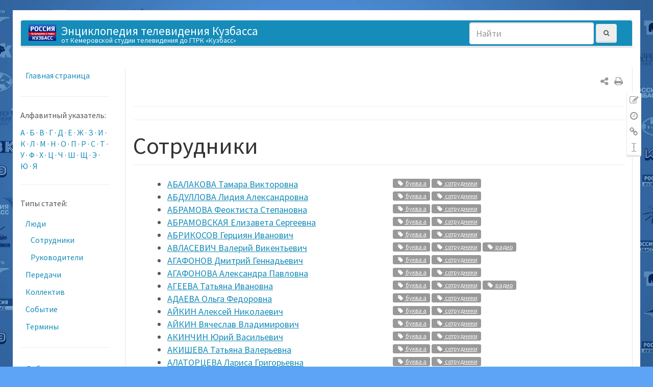

--- FILE ---
content_type: application/javascript; charset=utf-8
request_url: https://wiki.vesti42.ru/lib/exe/js.php?t=bootstrap3&tseed=cd057f6968804b2d24c14383c76ae2b4
body_size: 87550
content:
var DOKU_BASE   = 'https://wiki.vesti42.ru/';var DOKU_TPL    = 'https://wiki.vesti42.ru/lib/tpl/bootstrap3/';var DOKU_COOKIE_PARAM = {"path":"\/","secure":true};Object.defineProperty(window, 'DOKU_UHN', { get: function() { console.warn('Using DOKU_UHN is deprecated. Please use JSINFO.useHeadingNavigation instead'); return JSINFO.useHeadingNavigation; } });Object.defineProperty(window, 'DOKU_UHC', { get: function() { console.warn('Using DOKU_UHC is deprecated. Please use JSINFO.useHeadingContent instead'); return JSINFO.useHeadingContent; } });LANG = {"search_toggle_tools":"\u041d\u0430\u0441\u0442\u0440\u043e\u0439\u043a\u0430 \u043f\u043e\u0438\u0441\u043a\u0430","willexpire":"\u0412\u0430\u0448\u0430 \u0431\u043b\u043e\u043a\u0438\u0440\u043e\u0432\u043a\u0430 \u044d\u0442\u043e\u0439 \u0441\u0442\u0440\u0430\u043d\u0438\u0446\u044b \u043d\u0430\u00a0\u0440\u0435\u0434\u0430\u043a\u0442\u0438\u0440\u043e\u0432\u0430\u043d\u0438\u0435 \u0438\u0441\u0442\u0435\u043a\u0430\u0435\u0442 \u0432\u00a0\u0442\u0435\u0447\u0435\u043d\u0438\u0435 \u043c\u0438\u043d\u0443\u0442\u044b.\\n\u0427\u0442\u043e\u0431\u044b \u043f\u0440\u0435\u0434\u043e\u0442\u0432\u0440\u0430\u0442\u0438\u0442\u044c \u043a\u043e\u043d\u0444\u043b\u0438\u043a\u0442\u044b \u0438\u0441\u043f\u043e\u043b\u044c\u0437\u0443\u0439\u0442\u0435 \u043a\u043d\u043e\u043f\u043a\u0443 \u00ab\u041f\u0440\u043e\u0441\u043c\u043e\u0442\u0440\u00bb \u0434\u043b\u044f \u0441\u0431\u0440\u043e\u0441\u0430 \u0442\u0430\u0439\u043c\u0435\u0440\u0430 \u0431\u043b\u043e\u043a\u0438\u0440\u043e\u0432\u043a\u0438.","notsavedyet":"\u041d\u0435\u0441\u043e\u0445\u0440\u0430\u043d\u0451\u043d\u043d\u044b\u0435 \u0438\u0437\u043c\u0435\u043d\u0435\u043d\u0438\u044f \u0431\u0443\u0434\u0443\u0442 \u043f\u043e\u0442\u0435\u0440\u044f\u043d\u044b. \u0412\u044b\u00a0\u0434\u0435\u0439\u0441\u0442\u0432\u0438\u0442\u0435\u043b\u044c\u043d\u043e \u0445\u043e\u0442\u0438\u0442\u0435 \u043f\u0440\u043e\u0434\u043e\u043b\u0436\u0438\u0442\u044c?","searchmedia":"\u041f\u043e\u0438\u0441\u043a \u0444\u0430\u0439\u043b\u043e\u0432","keepopen":"\u041d\u0435 \u0437\u0430\u043a\u0440\u044b\u0432\u0430\u0442\u044c \u043e\u043a\u043d\u043e \u043f\u043e\u0441\u043b\u0435 \u0432\u044b\u0431\u043e\u0440\u0430","hidedetails":"\u0421\u043a\u0440\u044b\u0442\u044c \u0434\u0435\u0442\u0430\u043b\u0438","mediatitle":"\u041d\u0430\u0441\u0442\u0440\u043e\u0439\u043a\u0430 \u0441\u0441\u044b\u043b\u043a\u0438","mediadisplay":"\u0422\u0438\u043f \u0441\u0441\u044b\u043b\u043a\u0438","mediaalign":"\u0412\u044b\u0440\u0430\u0432\u043d\u0438\u0432\u0430\u043d\u0438\u0435","mediasize":"\u0420\u0430\u0437\u043c\u0435\u0440","mediatarget":"\u0426\u0435\u043b\u0435\u0432\u0430\u044f \u0441\u0441\u044b\u043b\u043a\u0430","mediaclose":"\u0417\u0430\u043a\u0440\u044b\u0442\u044c","mediainsert":"\u0412\u0441\u0442\u0430\u0432\u0438\u0442\u044c","mediadisplayimg":"\u041f\u043e\u043a\u0430\u0437\u044b\u0432\u0430\u0442\u044c \u0438\u0437\u043e\u0431\u0440\u0430\u0436\u0435\u043d\u0438\u0435","mediadisplaylnk":"\u041f\u043e\u043a\u0430\u0437\u044b\u0432\u0430\u0442\u044c \u0442\u043e\u043b\u044c\u043a\u043e \u0441\u0441\u044b\u043b\u043a\u0443","mediasmall":"\u041c\u0430\u043b\u0430\u044f \u0432\u0435\u0440\u0441\u0438\u044f","mediamedium":"\u0421\u0440\u0435\u0434\u043d\u044f\u044f \u0432\u0435\u0440\u0441\u0438\u044f","medialarge":"\u041a\u0440\u0443\u043f\u043d\u0430\u044f \u0432\u0435\u0440\u0441\u0438\u044f","mediaoriginal":"\u0418\u0441\u0445\u043e\u0434\u043d\u0430\u044f \u0432\u0435\u0440\u0441\u0438\u044f","medialnk":"\u0421\u0441\u044b\u043b\u043a\u0430 \u043d\u0430 \u043f\u043e\u0434\u0440\u043e\u0431\u043d\u043e\u0441\u0442\u0438","mediadirect":"\u041f\u0440\u044f\u043c\u0430\u044f \u0441\u0441\u044b\u043b\u043a\u0430 \u043d\u0430\u00a0\u043e\u0440\u0438\u0433\u0438\u043d\u0430\u043b","medianolnk":"\u0411\u0435\u0437 \u0441\u0441\u044b\u043b\u043a\u0438","medianolink":"\u041d\u0435 \u0434\u0430\u0432\u0430\u0442\u044c \u0441\u0441\u044b\u043b\u043a\u0443 \u043d\u0430\u00a0\u0438\u0437\u043e\u0431\u0440\u0430\u0436\u0435\u043d\u0438\u0435","medialeft":"\u0412\u044b\u0440\u043e\u0432\u043d\u044f\u0442\u044c \u0438\u0437\u043e\u0431\u0440\u0430\u0436\u0435\u043d\u0438\u0435 \u043f\u043e \u043b\u0435\u0432\u043e\u043c\u0443 \u043a\u0440\u0430\u044e","mediaright":"\u0412\u044b\u0440\u043e\u0432\u043d\u044f\u0442\u044c \u0438\u0437\u043e\u0431\u0440\u0430\u0436\u0435\u043d\u0438\u0435 \u043f\u043e \u043f\u0440\u0430\u0432\u043e\u043c\u0443 \u043a\u0440\u0430\u044e","mediacenter":"\u0412\u044b\u0440\u043e\u0432\u043d\u044f\u0442\u044c \u0438\u0437\u043e\u0431\u0440\u0430\u0436\u0435\u043d\u0438\u0435 \u043f\u043e \u0446\u0435\u043d\u0442\u0440\u0443","medianoalign":"\u041d\u0435 \u0432\u044b\u0440\u0430\u0432\u043d\u0438\u0432\u0430\u0442\u044c","nosmblinks":"\u0421\u0441\u044b\u043b\u043a\u0430 \u043d\u0430\u00a0\u0441\u0435\u0442\u0435\u0432\u044b\u0435 \u043a\u0430\u0442\u0430\u043b\u043e\u0433\u0438 Windows \u0440\u0430\u0431\u043e\u0442\u0430\u0435\u0442 \u0442\u043e\u043b\u044c\u043a\u043e \u0438\u0437\u00a0MS\u00a0Internet Explorer, \u043d\u043e\u00a0\u0432\u044b\u00a0\u043c\u043e\u0436\u0435\u0442\u0435 \u0441\u043a\u043e\u043f\u0438\u0440\u043e\u0432\u0430\u0442\u044c \u0441\u0441\u044b\u043b\u043a\u0443.","linkwiz":"\u041c\u0430\u0441\u0442\u0435\u0440 \u0441\u0441\u044b\u043b\u043e\u043a","linkto":"\u0421\u0441\u044b\u043b\u043a\u0430 \u043d\u0430:","del_confirm":"\u0412\u044b\u00a0\u043d\u0430\u00a0\u0441\u0430\u043c\u043e\u043c \u0434\u0435\u043b\u0435 \u0436\u0435\u043b\u0430\u0435\u0442\u0435 \u0443\u0434\u0430\u043b\u0438\u0442\u044c \u0432\u044b\u0431\u0440\u0430\u043d\u043d\u043e\u0435?","restore_confirm":"\u0414\u0435\u0439\u0441\u0442\u0432\u0438\u0442\u0435\u043b\u044c\u043d\u043e \u0432\u043e\u0441\u0441\u0442\u0430\u043d\u043e\u0432\u0438\u0442\u044c \u044d\u0442\u0443 \u0432\u0435\u0440\u0441\u0438\u044e?","media_diff":"\u041f\u0440\u043e\u0441\u043c\u043e\u0442\u0440 \u043e\u0442\u043b\u0438\u0447\u0438\u0439:","media_diff_both":"\u0440\u044f\u0434\u043e\u043c","media_diff_opacity":"\u043d\u0430\u043b\u043e\u0436\u0435\u043d\u0438\u0435\u043c","media_diff_portions":"\u0447\u0430\u0441\u0442\u044f\u043c\u0438","media_select":"\u0412\u044b\u0431\u0440\u0430\u0442\u044c \u0444\u0430\u0439\u043b\u044b\u2026","media_upload_btn":"\u0417\u0430\u0433\u0440\u0443\u0437\u0438\u0442\u044c","media_done_btn":"\u0413\u043e\u0442\u043e\u0432\u043e","media_drop":"\u041f\u0435\u0440\u0435\u043c\u0435\u0441\u0442\u0438\u0442\u0435 \u0444\u0430\u0439\u043b\u044b \u0441\u044e\u0434\u0430 \u0434\u043b\u044f \u0437\u0430\u0433\u0440\u0443\u0437\u043a\u0438","media_cancel":"\u0443\u0431\u0440\u0430\u0442\u044c","media_overwrt":"\u041f\u0435\u0440\u0435\u0437\u0430\u043f\u0438\u0441\u0430\u0442\u044c \u0441\u0443\u0449\u0435\u0441\u0442\u0432\u0443\u044e\u0449\u0438\u0435 \u0444\u0430\u0439\u043b\u044b","plugins":{"move":{"rename":"\u041f\u0435\u0440\u0435\u0438\u043c\u0435\u043d\u043e\u0432\u0430\u0442\u044c","cancel":"\u041e\u0442\u043c\u0435\u043d\u0438\u0442\u044c","newname":"\u041d\u043e\u0432\u043e\u0435 \u043d\u0430\u0437\u0432\u0430\u043d\u0438\u0435:","inprogress":"\u043f\u0435\u0440\u0435\u0438\u043c\u0435\u043d\u043e\u0432\u0430\u043d\u0438\u0435 \u0441\u0442\u0440\u0430\u043d\u0438\u0446\u044b \u0438 \u043e\u0431\u043d\u043e\u0432\u043b\u0435\u043d\u0438\u0435 \u0441\u0441\u044b\u043b\u043e\u043a...","complete":"\u041f\u0435\u0440\u0435\u043c\u0435\u0449\u0435\u043d\u0438\u0435 \u0437\u0430\u0432\u0435\u0440\u0448\u0435\u043d\u043e.","renameitem":"\u041f\u0435\u0440\u0435\u0438\u043c\u0435\u043d\u043e\u0432\u0430\u0442\u044c","add":"\u0421\u043e\u0437\u0434\u0430\u0442\u044c \u043d\u043e\u0432\u043e\u0435 \u043f\u0440\u043e\u0441\u0442\u0440\u0430\u043d\u0441\u0442\u0432\u043e \u0438\u043c\u0451\u043d","duplicate":"\u041d\u0435 \u043f\u043e\u043b\u0443\u0447\u0430\u0435\u0442\u0441\u044f: \u201e%s\u201c \u0443\u0436\u0435 \u0441\u0443\u0449\u0435\u0441\u0442\u0432\u0443\u0435\u0442 \u0432 \u0434\u0430\u043d\u043d\u043e\u0439 \u043f\u0430\u043f\u043a\u0435."},"extension":{"reallydel":"\u0414\u0435\u0439\u0441\u0442\u0432\u0438\u0442\u0435\u043b\u044c\u043d\u043e \u0443\u0434\u0430\u043b\u0438\u0442\u044c \u044d\u0442\u043e \u0434\u043e\u043f\u043e\u043b\u043d\u0435\u043d\u0438\u0435?","display_viewoptions":"\u041f\u043e\u043a\u0430\u0437\u0430\u0442\u044c \u043a\u0430\u043a:","display_enabled":"\u0432\u043a\u043b\u044e\u0447\u0451\u043d","display_disabled":"\u043e\u0442\u043a\u043b\u044e\u0447\u0451\u043d","display_updatable":"\u043e\u0431\u043d\u043e\u0432\u043b\u0435\u043d\u0438\u0435"},"codemirror":{"setting_activeline":"\u041f\u043e\u0434\u0441\u0432\u0435\u0442\u043a\u0430 \u0442\u0435\u043a\u0443\u0449\u0435\u0439 \u0441\u0442\u0440\u043e\u043a\u0438","setting_closebrackets":"\u0410\u0432\u0442\u043e\u0437\u0430\u043a\u0440\u044b\u0442\u0438\u0435 \u0441\u043a\u043e\u0431\u043e\u043a","setting_fontsize":"\u0420\u0430\u0437\u043c\u0435\u0440 \u0448\u0440\u0438\u0444\u0442\u0430","setting_keymap":"\u0420\u0430\u0441\u043a\u043b\u0430\u0434\u043a\u0430","setting_linenumbers":"\u041e\u0442\u043e\u0431\u0440\u0430\u0436\u0430\u0442\u044c \u043d\u043e\u043c\u0435\u0440\u0430 \u0441\u0442\u0440\u043e\u043a","setting_matchbrackets":"\u041f\u043e\u0434\u0441\u0432\u0435\u0442\u043a\u0430 \u043f\u0430\u0440\u043d\u044b\u0445 \u0441\u043a\u043e\u0431\u043e\u043a","setting_nativeeditor":"\u0420\u043e\u0434\u043d\u043e\u0439 \u0440\u0435\u0434\u0430\u043a\u0442\u043e\u0440 DokuWiki","setting_syntax":"\u041f\u043e\u0434\u0441\u0432\u0435\u0442\u043a\u0430 \u0441\u0438\u043d\u0442\u0430\u043a\u0441\u0438\u0441\u0430","setting_theme":"\u0426\u0432\u0435\u0442\u043e\u0432\u0430\u044f \u0441\u0445\u0435\u043c\u0430","setting_showinvisibles":"\u041f\u043e\u043a\u0430\u0437\u0430\u0442\u044c \u043f\u0440\u043e\u0431\u0435\u043b\u044b"},"gallery":{"addgal":"\u0414\u043e\u0431\u0430\u0432\u0438\u0442\u044c \u043f\u0440\u043e\u0441\u0442\u0440\u0430\u043d\u0441\u0442\u0432\u043e \u0438\u043c\u0451\u043d \u043a\u0430\u043a \u0433\u0430\u043b\u0435\u0440\u0435\u044e"},"styling":{"loader":"\u0417\u0430\u0433\u0440\u0443\u0436\u0430\u0435\u0442\u0441\u044f \u043f\u0440\u0435\u0434\u043f\u0440\u043e\u0441\u043c\u043e\u0442\u0440...<br \/>\u0415\u0441\u043b\u0438 \u0437\u0434\u0435\u0441\u044c \u0441\u043b\u0443\u0447\u0438\u043b\u0441\u044f \u0441\u0431\u043e\u0439, \u0432\u0430\u0448\u0438 \u043d\u0430\u0441\u0442\u0440\u043e\u0439\u043a\u0438 \u043c\u043e\u0433\u0443\u0442 \u0431\u044b\u0442\u044c \u0441\u0431\u0440\u043e\u0448\u0435\u043d\u044b","popup":"\u041e\u0442\u043a\u0440\u044b\u0442\u044c \u0432\u043e \u0432\u0441\u043f\u043b\u044b\u0432\u0430\u044e\u0449\u0435\u043c \u043e\u043a\u043d\u0435"},"vshare":{"button":"\u0412\u0441\u0442\u0430\u0432\u0438\u0442\u044c \u0432\u0438\u0434\u0435\u043e \u0441 \u0441\u0430\u0439\u0442\u043e\u0432 \u043e\u0431\u043c\u0435\u043d\u0430 \u0432\u0438\u0434\u0435\u043e ","prompt":"\u041f\u043e\u0436\u0430\u043b\u0443\u0439\u0441\u0442\u0430, \u0432\u0441\u0442\u0430\u0432\u044c\u0442\u0435 \u043f\u043e\u043b\u043d\u044b\u0439 URL \u043d\u0430 \u0441\u0442\u0440\u0430\u043d\u0438\u0446\u0443 \u0432\u0438\u0434\u0435\u043e:","notfound":"\u0418\u0437\u0432\u0438\u043d\u0438\u0442\u0435, \u044d\u0442\u043e\u0442 URL \u043d\u0435 \u0440\u0430\u0441\u043f\u043e\u0437\u043d\u0430\u0435\u0442\u0441\u044f. \u041f\u043e\u0436\u0430\u043b\u0443\u0439\u0441\u0442\u0430, \u043e\u0431\u0440\u0430\u0442\u0438\u0442\u0435\u0441\u044c \u043a \u0434\u043e\u043a\u0443\u043c\u0435\u043d\u0442\u0430\u0446\u0438\u0438 \u043e \u0442\u043e\u043c, \u043a\u0430\u043a \u0438\u0441\u043f\u043e\u043b\u044c\u0437\u043e\u0432\u0430\u0442\u044c \u043f\u0440\u0430\u0432\u0438\u043b\u044c\u043d\u044b\u0439 \u0441\u0438\u043d\u0442\u0430\u043a\u0441\u0438\u0441 ."},"snippets":{"preview":"\u041f\u0440\u0435\u0434\u0432\u0430\u0440\u0438\u0442\u0435\u043b\u044c\u043d\u044b\u0439 \u043f\u0440\u043e\u0441\u043c\u043e\u0442\u0440","insert":"\u0412\u0441\u0442\u0430\u0432\u0438\u0442\u044c","check_for_updates":"Make selection updatable","keepopen":"\u041d\u0435 \u0437\u0430\u043a\u0440\u044b\u0432\u0430\u0442\u044c \u043e\u043a\u043d\u043e \u043f\u043e\u0441\u043b\u0435 \u0432\u044b\u0431\u043e\u0440\u0430","user_macros":"User Macros & replacements","restore_off":"Restore is not available when updating snippets to Old Revisions"},"logviewer":{"filter":"Filter Loglines:"}}};
var toolbar = [{"type":"format","title":"\u041f\u043e\u043b\u0443\u0436\u0438\u0440\u043d\u044b\u0439","icon":"bold.png","key":"b","open":"**","close":"**","block":false},{"type":"format","title":"\u041a\u0443\u0440\u0441\u0438\u0432","icon":"italic.png","key":"i","open":"\/\/","close":"\/\/","block":false},{"type":"format","title":"\u041f\u043e\u0434\u0447\u0451\u0440\u043a\u043d\u0443\u0442\u044b\u0439","icon":"underline.png","key":"u","open":"__","close":"__","block":false},{"type":"format","title":"\u0422\u0435\u043a\u0441\u0442 \u043a\u043e\u0434\u0430","icon":"mono.png","key":"m","open":"''","close":"''","block":false},{"type":"format","title":"\u0417\u0430\u0447\u0451\u0440\u043a\u043d\u0443\u0442\u044b\u0439","icon":"strike.png","key":"d","open":"<del>","close":"<\/del>","block":false},{"type":"autohead","title":"\u0417\u0430\u0433\u043e\u043b\u043e\u0432\u043e\u043a \u0442\u0435\u043a\u0443\u0449\u0435\u0433\u043e \u0443\u0440\u043e\u0432\u043d\u044f","icon":"hequal.png","key":"8","text":"\u0417\u0430\u0433\u043e\u043b\u043e\u0432\u043e\u043a","mod":0,"block":true},{"type":"autohead","title":"\u0417\u0430\u0433\u043e\u043b\u043e\u0432\u043e\u043a \u0431\u043e\u043b\u0435\u0435 \u043d\u0438\u0437\u043a\u043e\u0433\u043e \u0443\u0440\u043e\u0432\u043d\u044f (\u043f\u043e\u0434\u0437\u0430\u0433\u043e\u043b\u043e\u0432\u043e\u043a)","icon":"hminus.png","key":"9","text":"\u0417\u0430\u0433\u043e\u043b\u043e\u0432\u043e\u043a","mod":1,"block":true},{"type":"autohead","title":"\u0417\u0430\u0433\u043e\u043b\u043e\u0432\u043e\u043a \u0431\u043e\u043b\u0435\u0435 \u0432\u044b\u0441\u043e\u043a\u043e\u0433\u043e \u0443\u0440\u043e\u0432\u043d\u044f","icon":"hplus.png","key":"0","text":"\u0417\u0430\u0433\u043e\u043b\u043e\u0432\u043e\u043a","mod":-1,"block":true},{"type":"picker","title":"\u0412\u044b\u0431\u043e\u0440 \u0437\u0430\u0433\u043e\u043b\u043e\u0432\u043a\u0430","icon":"h.png","class":"pk_hl","list":[{"type":"format","title":"\u0417\u0430\u0433\u043e\u043b\u043e\u0432\u043e\u043a 1-\u0433\u043e \u0443\u0440\u043e\u0432\u043d\u044f","icon":"h1.png","key":"1","open":"====== ","close":" ======\\n"},{"type":"format","title":"\u0417\u0430\u0433\u043e\u043b\u043e\u0432\u043e\u043a 2-\u0433\u043e \u0443\u0440\u043e\u0432\u043d\u044f","icon":"h2.png","key":"2","open":"===== ","close":" =====\\n"},{"type":"format","title":"\u0417\u0430\u0433\u043e\u043b\u043e\u0432\u043e\u043a 3-\u0433\u043e \u0443\u0440\u043e\u0432\u043d\u044f","icon":"h3.png","key":"3","open":"==== ","close":" ====\\n"},{"type":"format","title":"\u0417\u0430\u0433\u043e\u043b\u043e\u0432\u043e\u043a 4-\u0433\u043e \u0443\u0440\u043e\u0432\u043d\u044f","icon":"h4.png","key":"4","open":"=== ","close":" ===\\n"},{"type":"format","title":"\u0417\u0430\u0433\u043e\u043b\u043e\u0432\u043e\u043a 5-\u0433\u043e \u0443\u0440\u043e\u0432\u043d\u044f","icon":"h5.png","key":"5","open":"== ","close":" ==\\n"}],"block":true},{"type":"linkwiz","title":"\u0412\u043d\u0443\u0442\u0440\u0435\u043d\u043d\u044f\u044f \u0441\u0441\u044b\u043b\u043a\u0430","icon":"link.png","key":"l","open":"[[","close":"]]","block":false},{"type":"format","title":"\u0412\u043d\u0435\u0448\u043d\u044f\u044f \u0441\u0441\u044b\u043b\u043a\u0430","icon":"linkextern.png","open":"[[","close":"]]","sample":"http:\/\/example.com|\u0412\u043d\u0435\u0448\u043d\u044f\u044f \u0441\u0441\u044b\u043b\u043a\u0430","block":false},{"type":"formatln","title":"\u042d\u043b\u0435\u043c\u0435\u043d\u0442 \u043d\u0443\u043c\u0435\u0440\u043e\u0432\u0430\u043d\u043d\u043e\u0433\u043e \u0441\u043f\u0438\u0441\u043a\u0430","icon":"ol.png","open":"  - ","close":"","key":"-","block":true},{"type":"formatln","title":"\u042d\u043b\u0435\u043c\u0435\u043d\u0442 \u043d\u0435\u043d\u0443\u043c\u0435\u0440\u043e\u0432\u0430\u043d\u043d\u043e\u0433\u043e \u0441\u043f\u0438\u0441\u043a\u0430","icon":"ul.png","open":"  * ","close":"","key":".","block":true},{"type":"insert","title":"\u0413\u043e\u0440\u0438\u0437\u043e\u043d\u0442\u0430\u043b\u044c\u043d\u0430\u044f \u043b\u0438\u043d\u0438\u044f","icon":"hr.png","insert":"\\n----\\n","block":true},{"type":"mediapopup","title":"\u0414\u043e\u0431\u0430\u0432\u0438\u0442\u044c \u0438\u0437\u043e\u0431\u0440\u0430\u0436\u0435\u043d\u0438\u044f \u0438\u043b\u0438 \u0434\u0440\u0443\u0433\u0438\u0435 \u0444\u0430\u0439\u043b\u044b (\u043e\u0442\u043a\u0440\u043e\u0435\u0442\u0441\u044f \u0432 \u043d\u043e\u0432\u043e\u043c \u043e\u043a\u043d\u0435)","icon":"image.png","url":"lib\/exe\/mediamanager.php?ns=","name":"mediaselect","options":"width=750,height=500,left=20,top=20,scrollbars=yes,resizable=yes","block":false},{"type":"picker","title":"\u0421\u043c\u0430\u0439\u043b\u0438\u043a\u0438","icon":"smiley.png","list":{"8-)":"icon_cool.gif","8-O":"icon_eek.gif","8-o":"icon_eek.gif",":-(":"icon_sad.gif",":-)":"icon_smile.gif","=)":"icon_smile2.gif",":-\/":"icon_doubt.gif",":-\\":"icon_doubt2.gif",":-?":"icon_confused.gif",":-D":"icon_biggrin.gif",":-P":"icon_razz.gif",":-o":"icon_surprised.gif",":-O":"icon_surprised.gif",":-x":"icon_silenced.gif",":-X":"icon_silenced.gif",":-|":"icon_neutral.gif",";-)":"icon_wink.gif","m(":"facepalm.gif","^_^":"icon_fun.gif",":?:":"icon_question.gif",":!:":"icon_exclaim.gif","LOL":"icon_lol.gif","FIXME":"fixme.gif","DELETEME":"delete.gif"},"icobase":"smileys","block":false},{"type":"picker","title":"\u0421\u043f\u0435\u0446\u0438\u0430\u043b\u044c\u043d\u044b\u0435 \u0441\u0438\u043c\u0432\u043e\u043b\u044b","icon":"chars.png","list":["\u00c0","\u00e0","\u00c1","\u00e1","\u00c2","\u00e2","\u00c3","\u00e3","\u00c4","\u00e4","\u01cd","\u01ce","\u0102","\u0103","\u00c5","\u00e5","\u0100","\u0101","\u0104","\u0105","\u00c6","\u00e6","\u0106","\u0107","\u00c7","\u00e7","\u010c","\u010d","\u0108","\u0109","\u010a","\u010b","\u00d0","\u0111","\u00f0","\u010e","\u010f","\u00c8","\u00e8","\u00c9","\u00e9","\u00ca","\u00ea","\u00cb","\u00eb","\u011a","\u011b","\u0112","\u0113","\u0116","\u0117","\u0118","\u0119","\u0122","\u0123","\u011c","\u011d","\u011e","\u011f","\u0120","\u0121","\u0124","\u0125","\u00cc","\u00ec","\u00cd","\u00ed","\u00ce","\u00ee","\u00cf","\u00ef","\u01cf","\u01d0","\u012a","\u012b","\u0130","\u0131","\u012e","\u012f","\u0134","\u0135","\u0136","\u0137","\u0139","\u013a","\u013b","\u013c","\u013d","\u013e","\u0141","\u0142","\u013f","\u0140","\u0143","\u0144","\u00d1","\u00f1","\u0145","\u0146","\u0147","\u0148","\u00d2","\u00f2","\u00d3","\u00f3","\u00d4","\u00f4","\u00d5","\u00f5","\u00d6","\u00f6","\u01d1","\u01d2","\u014c","\u014d","\u0150","\u0151","\u0152","\u0153","\u00d8","\u00f8","\u0154","\u0155","\u0156","\u0157","\u0158","\u0159","\u015a","\u015b","\u015e","\u015f","\u0160","\u0161","\u015c","\u015d","\u0162","\u0163","\u0164","\u0165","\u00d9","\u00f9","\u00da","\u00fa","\u00db","\u00fb","\u00dc","\u00fc","\u01d3","\u01d4","\u016c","\u016d","\u016a","\u016b","\u016e","\u016f","\u01d6","\u01d8","\u01da","\u01dc","\u0172","\u0173","\u0170","\u0171","\u0174","\u0175","\u00dd","\u00fd","\u0178","\u00ff","\u0176","\u0177","\u0179","\u017a","\u017d","\u017e","\u017b","\u017c","\u00de","\u00fe","\u00df","\u0126","\u0127","\u00bf","\u00a1","\u00a2","\u00a3","\u00a4","\u00a5","\u20ac","\u00a6","\u00a7","\u00aa","\u00ac","\u00af","\u00b0","\u00b1","\u00f7","\u2030","\u00bc","\u00bd","\u00be","\u00b9","\u00b2","\u00b3","\u00b5","\u00b6","\u2020","\u2021","\u00b7","\u2022","\u00ba","\u2200","\u2202","\u2203","\u018f","\u0259","\u2205","\u2207","\u2208","\u2209","\u220b","\u220f","\u2211","\u203e","\u2212","\u2217","\u00d7","\u2044","\u221a","\u221d","\u221e","\u2220","\u2227","\u2228","\u2229","\u222a","\u222b","\u2234","\u223c","\u2245","\u2248","\u2260","\u2261","\u2264","\u2265","\u2282","\u2283","\u2284","\u2286","\u2287","\u2295","\u2297","\u22a5","\u22c5","\u25ca","\u2118","\u2111","\u211c","\u2135","\u2660","\u2663","\u2665","\u2666","\u03b1","\u03b2","\u0393","\u03b3","\u0394","\u03b4","\u03b5","\u03b6","\u03b7","\u0398","\u03b8","\u03b9","\u03ba","\u039b","\u03bb","\u03bc","\u039e","\u03be","\u03a0","\u03c0","\u03c1","\u03a3","\u03c3","\u03a4","\u03c4","\u03c5","\u03a6","\u03c6","\u03c7","\u03a8","\u03c8","\u03a9","\u03c9","\u2605","\u2606","\u260e","\u261a","\u261b","\u261c","\u261d","\u261e","\u261f","\u2639","\u263a","\u2714","\u2718","\u201e","\u201c","\u201d","\u201a","\u2018","\u2019","\u00ab","\u00bb","\u2039","\u203a","\u2014","\u2013","\u2026","\u2190","\u2191","\u2192","\u2193","\u2194","\u21d0","\u21d1","\u21d2","\u21d3","\u21d4","\u00a9","\u2122","\u00ae","\u2032","\u2033","[","]","{","}","~","(",")","%","\u00a7","$","#","|","@"],"block":false},{"type":"signature","title":"\u0412\u0441\u0442\u0430\u0432\u0438\u0442\u044c \u043f\u043e\u0434\u043f\u0438\u0441\u044c","icon":"sig.png","key":"y","block":false},{"type":"toggleCommentBlock","title":"\u0417\u0430\u043a\u043e\u043c\u043c\u0435\u043d\u0442\u0438\u0440\u043e\u0432\u0430\u0442\u044c \u0432\u044b\u0434\u0435\u043b\u0435\u043d\u043d\u044b\u0439 \u0442\u0435\u043a\u0441\u0442","icon":"\/lib\/plugins\/commentsyntax\/images\/comment.png"},{"type":"mediapopup","title":"\u0412\u0441\u0442\u0430\u0432\u043a\u0430 \u0448\u0430\u0431\u043b\u043e\u043d\u043e\u0432","icon":"..\/..\/plugins\/snippets\/images\/icon.png","url":"lib\/plugins\/snippets\/exe\/snippets.php?ns=","name":"snippets","options":"width=800,height=500,left=20,top=20,scrollbars=no,resizable=yes"},{"type":"insert","title":"nspages","icon":"..\/..\/plugins\/nspages\/images\/tb_nspages.png","insert":"<nspages -h1 -subns -exclude:start>"},{"type":"picker","title":"Wrap","icon":"..\/..\/plugins\/wrap\/images\/toolbar\/picker.png","list":[{"type":"format","title":"\u043a\u043e\u043b\u043e\u043d\u043a\u0438","icon":"..\/..\/plugins\/wrap\/images\/toolbar\/column.png","open":"<WRAP group>\\n<WRAP half column>\\n","close":"\\n<\/WRAP>\\n\\n<WRAP half column>\\n\\n<\/WRAP>\\n<\/WRAP>\\n"},{"type":"format","title":"\u043f\u0440\u043e\u0441\u0442\u043e\u0439 \u0446\u0435\u043d\u0442\u0440\u0438\u0440\u043e\u0432\u0430\u043d\u043d\u044b\u0439 \u0431\u043b\u043e\u043a","icon":"..\/..\/plugins\/wrap\/images\/toolbar\/box.png","open":"<WRAP center round box 60%>\\n","close":"\\n<\/WRAP>\\n"},{"type":"format","title":"\u0431\u043b\u043e\u043a \u00ab\u0418\u043d\u0444\u043e\u0440\u043c\u0430\u0446\u0438\u044f\u00bb","icon":"..\/..\/plugins\/wrap\/images\/note\/16\/info.png","open":"<WRAP center round info 60%>\\n","close":"\\n<\/WRAP>\\n"},{"type":"format","title":"\u0431\u043b\u043e\u043a \u00ab\u041f\u043e\u0434\u0441\u043a\u0430\u0437\u043a\u0430\u00bb","icon":"..\/..\/plugins\/wrap\/images\/note\/16\/tip.png","open":"<WRAP center round tip 60%>\\n","close":"\\n<\/WRAP>\\n"},{"type":"format","title":"\u0431\u043b\u043e\u043a \u00ab\u0412\u0430\u0436\u043d\u043e\u00bb","icon":"..\/..\/plugins\/wrap\/images\/note\/16\/important.png","open":"<WRAP center round important 60%>\\n","close":"\\n<\/WRAP>\\n"},{"type":"format","title":"\u0431\u043b\u043e\u043a \u00ab\u0422\u0440\u0435\u0432\u043e\u0433\u0430\u00bb","icon":"..\/..\/plugins\/wrap\/images\/note\/16\/alert.png","open":"<WRAP center round alert 60%>\\n","close":"\\n<\/WRAP>\\n"},{"type":"format","title":"\u0431\u043b\u043e\u043a \u00ab\u0421\u043f\u0440\u0430\u0432\u043a\u0430\u00bb","icon":"..\/..\/plugins\/wrap\/images\/note\/16\/help.png","open":"<WRAP center round help 60%>\\n","close":"\\n<\/WRAP>\\n"},{"type":"format","title":"\u0431\u043b\u043e\u043a \u00ab\u0421\u043a\u0430\u0447\u0438\u0432\u0430\u043d\u0438\u0435\u00bb","icon":"..\/..\/plugins\/wrap\/images\/note\/16\/download.png","open":"<WRAP center round download 60%>\\n","close":"\\n<\/WRAP>\\n"},{"type":"format","title":"\u0431\u043b\u043e\u043a \u00ab\u0421\u043f\u0438\u0441\u043e\u043a \u0437\u0430\u0434\u0430\u0447\u00bb","icon":"..\/..\/plugins\/wrap\/images\/note\/16\/todo.png","open":"<WRAP center round todo 60%>\\n","close":"\\n<\/WRAP>\\n"},{"type":"insert","title":"\u043e\u0447\u0438\u0441\u0442\u0438\u0442\u044c float\u2019\u044b","icon":"..\/..\/plugins\/wrap\/images\/toolbar\/clear.png","insert":"<WRAP clear\/>\\n"},{"type":"format","title":"\u043f\u043e\u043c\u0435\u0442\u0438\u0442\u044c \u0432\u0430\u0436\u043d\u044b\u043c","icon":"..\/..\/plugins\/wrap\/images\/toolbar\/em.png","open":"<wrap em>","close":"<\/wrap>"},{"type":"format","title":"\u0432\u044b\u0434\u0435\u043b\u0438\u0442\u044c (\u043c\u0430\u0440\u043a\u0435\u0440)","icon":"..\/..\/plugins\/wrap\/images\/toolbar\/hi.png","open":"<wrap hi>","close":"<\/wrap>"},{"type":"format","title":"\u043f\u043e\u043c\u0435\u0442\u0438\u0442\u044c \u043d\u0435\u0432\u0430\u0436\u043d\u044b\u043c","icon":"..\/..\/plugins\/wrap\/images\/toolbar\/lo.png","open":"<wrap lo>","close":"<\/wrap>"}]},{"type":"format","title":"\u0412\u0441\u0442\u0430\u0432\u0438\u0442\u044c \u0442\u0435\u0433-\u0441\u0438\u043d\u0442\u0430\u043a\u0441\u0438\u0441","icon":"..\/..\/plugins\/tag\/images\/tag-toolbar.png","open":"{{tag>","close":"}}"}];


/* XXXXXXXXXX begin of lib/scripts/jquery/jquery.cookie.js XXXXXXXXXX */

/*!
 * jQuery Cookie Plugin v1.3.1
 * https://github.com/carhartl/jquery-cookie
 *
 * Copyright 2013 Klaus Hartl
 * Released under the MIT license
 */
(function (factory) {
	if (typeof define === 'function' && define.amd) {
		// AMD. Register as anonymous module.
		define(['jquery'], factory);
	} else {
		// Browser globals.
		factory(jQuery);
	}
}(function ($) {

	var pluses = /\+/g;

	function raw(s) {
		return s;
	}

	function decoded(s) {
		return decodeURIComponent(s.replace(pluses, ' '));
	}

	function converted(s) {
		if (s.indexOf('"') === 0) {
			// This is a quoted cookie as according to RFC2068, unescape
			s = s.slice(1, -1).replace(/\\"/g, '"').replace(/\\\\/g, '\\');
		}
		try {
			return config.json ? JSON.parse(s) : s;
		} catch(er) {}
	}

	var config = $.cookie = function (key, value, options) {

		// write
		if (value !== undefined) {
			options = $.extend({}, config.defaults, options);

			if (typeof options.expires === 'number') {
				var days = options.expires, t = options.expires = new Date();
				t.setDate(t.getDate() + days);
			}

			value = config.json ? JSON.stringify(value) : String(value);

			return (document.cookie = [
				config.raw ? key : encodeURIComponent(key),
				'=',
				config.raw ? value : encodeURIComponent(value),
				options.expires ? '; expires=' + options.expires.toUTCString() : '', // use expires attribute, max-age is not supported by IE
				options.path    ? '; path=' + options.path : '',
				options.domain  ? '; domain=' + options.domain : '',
				options.secure  ? '; secure' : ''
			].join(''));
		}

		// read
		var decode = config.raw ? raw : decoded;
		var cookies = document.cookie.split('; ');
		var result = key ? undefined : {};
		for (var i = 0, l = cookies.length; i < l; i++) {
			var parts = cookies[i].split('=');
			var name = decode(parts.shift());
			var cookie = decode(parts.join('='));

			if (key && key === name) {
				result = converted(cookie);
				break;
			}

			if (!key) {
				result[name] = converted(cookie);
			}
		}

		return result;
	};

	config.defaults = {};

	$.removeCookie = function (key, options) {
		if ($.cookie(key) !== undefined) {
			// Must not alter options, thus extending a fresh object...
			$.cookie(key, '', $.extend({}, options, { expires: -1 }));
			return true;
		}
		return false;
	};

}));



/* XXXXXXXXXX end of lib/scripts/jquery/jquery.cookie.js XXXXXXXXXX */



/* XXXXXXXXXX begin of inc/lang/ru/jquery.ui.datepicker.js XXXXXXXXXX */

/* Russian (UTF-8) initialisation for the jQuery UI date picker plugin. */
/* Written by Andrew Stromnov (stromnov@gmail.com). */
( function( factory ) {
	if ( typeof define === "function" && define.amd ) {

		// AMD. Register as an anonymous module.
		define( [ "../widgets/datepicker" ], factory );
	} else {

		// Browser globals
		factory( jQuery.datepicker );
	}
}( function( datepicker ) {

datepicker.regional.ru = {
	closeText: "Закрыть",
	prevText: "&#x3C;Пред",
	nextText: "След&#x3E;",
	currentText: "Сегодня",
	monthNames: [ "Январь","Февраль","Март","Апрель","Май","Июнь",
	"Июль","Август","Сентябрь","Октябрь","Ноябрь","Декабрь" ],
	monthNamesShort: [ "Янв","Фев","Мар","Апр","Май","Июн",
	"Июл","Авг","Сен","Окт","Ноя","Дек" ],
	dayNames: [ "воскресенье","понедельник","вторник","среда","четверг","пятница","суббота" ],
	dayNamesShort: [ "вск","пнд","втр","срд","чтв","птн","сбт" ],
	dayNamesMin: [ "Вс","Пн","Вт","Ср","Чт","Пт","Сб" ],
	weekHeader: "Нед",
	dateFormat: "dd.mm.yy",
	firstDay: 1,
	isRTL: false,
	showMonthAfterYear: false,
	yearSuffix: "" };
datepicker.setDefaults( datepicker.regional.ru );

return datepicker.regional.ru;

} ) );



/* XXXXXXXXXX end of inc/lang/ru/jquery.ui.datepicker.js XXXXXXXXXX */



/* XXXXXXXXXX begin of lib/scripts/fileuploader.js XXXXXXXXXX */

/**
 * http://github.com/valums/file-uploader
 *
 * Multiple file upload component with progress-bar, drag-and-drop.
 * © 2010 Andrew Valums ( andrew(at)valums.com )
 *
 * Licensed under GNU GPL 2 or later and GNU LGPL 2 or later, see license.txt.
 */

//
// Helper functions
//

var qq = qq || {};

/**
 * Adds all missing properties from second obj to first obj
 */
qq.extend = function(first, second){
    for (var prop in second){
        first[prop] = second[prop];
    }
};

/**
 * Searches for a given element in the array, returns -1 if it is not present.
 * @param {Number} [from] The index at which to begin the search
 */
qq.indexOf = function(arr, elt, from){
    if (arr.indexOf) return arr.indexOf(elt, from);

    from = from || 0;
    var len = arr.length;

    if (from < 0) from += len;

    for (; from < len; from++){
        if (from in arr && arr[from] === elt){
            return from;
        }
    }
    return -1;
};

qq.getUniqueId = (function(){
    var id = 0;
    return function(){ return id++; };
})();

//
// Events

qq.attach = function(element, type, fn){
    if (element.addEventListener){
        element.addEventListener(type, fn, false);
    } else if (element.attachEvent){
        element.attachEvent('on' + type, fn);
    }
};
qq.detach = function(element, type, fn){
    if (element.removeEventListener){
        element.removeEventListener(type, fn, false);
    } else if (element.attachEvent){
        element.detachEvent('on' + type, fn);
    }
};

qq.preventDefault = function(e){
    if (e.preventDefault){
        e.preventDefault();
    } else{
        e.returnValue = false;
    }
};

//
// Node manipulations

/**
 * Insert node a before node b.
 */
qq.insertBefore = function(a, b){
    b.parentNode.insertBefore(a, b);
};
qq.remove = function(element){
    element.parentNode.removeChild(element);
};

qq.contains = function(parent, descendant){
    // compareposition returns false in this case
    if (parent == descendant) return true;

    if (parent.contains){
        return parent.contains(descendant);
    } else {
        return !!(descendant.compareDocumentPosition(parent) & 8);
    }
};

/**
 * Creates and returns element from html string
 * Uses innerHTML to create an element
 */
qq.toElement = (function(){
    var div = document.createElement('div');
    return function(html){
        div.innerHTML = html;
        var element = div.firstChild;
        div.removeChild(element);
        return element;
    };
})();

//
// Node properties and attributes

/**
 * Sets styles for an element.
 * Fixes opacity in IE6-8.
 */
qq.css = function(element, styles){
    if (styles.opacity != null){
        if (typeof element.style.opacity != 'string' && typeof(element.filters) != 'undefined'){
            styles.filter = 'alpha(opacity=' + Math.round(100 * styles.opacity) + ')';
        }
    }
    qq.extend(element.style, styles);
};
qq.hasClass = function(element, name){
    var re = new RegExp('(^| )' + name + '( |$)');
    return re.test(element.className);
};
qq.addClass = function(element, name){
    if (!qq.hasClass(element, name)){
        element.className += ' ' + name;
    }
};
qq.removeClass = function(element, name){
    var re = new RegExp('(^| )' + name + '( |$)');
    element.className = element.className.replace(re, ' ').replace(/^\s+|\s+$/g, "");
};
qq.setText = function(element, text){
    element.innerText = text;
    element.textContent = text;
};

//
// Selecting elements

qq.children = function(element){
    var children = [],
    child = element.firstChild;

    while (child){
        if (child.nodeType == 1){
            children.push(child);
        }
        child = child.nextSibling;
    }

    return children;
};

qq.getByClass = function(element, className){
    if (element.querySelectorAll){
        return element.querySelectorAll('.' + className);
    }

    var result = [];
    var candidates = element.getElementsByTagName("*");
    var len = candidates.length;

    for (var i = 0; i < len; i++){
        if (qq.hasClass(candidates[i], className)){
            result.push(candidates[i]);
        }
    }
    return result;
};

/**
 * obj2url() takes a json-object as argument and generates
 * a querystring. pretty much like jQuery.param()
 *
 * how to use:
 *
 *    `qq.obj2url({a:'b',c:'d'},'http://any.url/upload?otherParam=value');`
 *
 * will result in:
 *
 *    `http://any.url/upload?otherParam=value&a=b&c=d`
 *
 * @param  Object JSON-Object
 * @param  String current querystring-part
 * @return String encoded querystring
 */
qq.obj2url = function(obj, temp, prefixDone){
    var uristrings = [],
        prefix = '&',
        add = function(nextObj, i){
            var nextTemp = temp
                ? (/\[\]$/.test(temp)) // prevent double-encoding
                   ? temp
                   : temp+'['+i+']'
                : i;
            if ((nextTemp != 'undefined') && (i != 'undefined')) {
                uristrings.push(
                    (typeof nextObj === 'object')
                        ? qq.obj2url(nextObj, nextTemp, true)
                        : (Object.prototype.toString.call(nextObj) === '[object Function]')
                            ? encodeURIComponent(nextTemp) + '=' + encodeURIComponent(nextObj())
                            : encodeURIComponent(nextTemp) + '=' + encodeURIComponent(nextObj)
                );
            }
        };

    if (!prefixDone && temp) {
      prefix = (/\?/.test(temp)) ? (/\?$/.test(temp)) ? '' : '&' : '?';
      uristrings.push(temp);
      uristrings.push(qq.obj2url(obj));
    } else if ((Object.prototype.toString.call(obj) === '[object Array]') && (typeof obj != 'undefined') ) {
        // we wont use a for-in-loop on an array (performance)
        for (var i = 0, len = obj.length; i < len; ++i){
            add(obj[i], i);
        }
    } else if ((typeof obj != 'undefined') && (obj !== null) && (typeof obj === "object")){
        // for anything else but a scalar, we will use for-in-loop
        for (var i in obj){
            if(obj.hasOwnProperty(i) && typeof obj[i] != 'function') {
                add(obj[i], i);
            }
        }
    } else {
        uristrings.push(encodeURIComponent(temp) + '=' + encodeURIComponent(obj));
    }

    return uristrings.join(prefix)
                     .replace(/^&/, '')
                     .replace(/%20/g, '+');
};

//
//
// Uploader Classes
//
//

var qq = qq || {};

/**
 * Creates upload button, validates upload, but doesn't create file list or dd.
 */
qq.FileUploaderBasic = function(o){
    this._options = {
        // set to true to see the server response
        debug: false,
        action: '/server/upload',
        params: {},
        button: null,
        multiple: true,
        maxConnections: 3,
        // validation
        allowedExtensions: [],
        sizeLimit: 0,
        minSizeLimit: 0,
        // events
        // return false to cancel submit
        onSubmit: function(id, fileName){},
        onProgress: function(id, fileName, loaded, total){},
        onComplete: function(id, fileName, responseJSON){},
        onCancel: function(id, fileName){},
        // messages
        messages: {
            typeError: "{file} has invalid extension. Only {extensions} are allowed.",
            sizeError: "{file} is too large, maximum file size is {sizeLimit}.",
            minSizeError: "{file} is too small, minimum file size is {minSizeLimit}.",
            emptyError: "{file} is empty, please select files again without it.",
            onLeave: "The files are being uploaded, if you leave now the upload will be cancelled."
        },
        showMessage: function(message){
            alert(message);
        }
    };
    qq.extend(this._options, o);

    // number of files being uploaded
    this._filesInProgress = 0;
    this._handler = this._createUploadHandler();

    if (this._options.button){
        this._button = this._createUploadButton(this._options.button);
    }

    this._preventLeaveInProgress();
};

qq.FileUploaderBasic.prototype = {
    setParams: function(params){
        this._options.params = params;
    },
    getInProgress: function(){
        return this._filesInProgress;
    },
    _createUploadButton: function(element){
        var self = this;

        return new qq.UploadButton({
            element: element,
            multiple: this._options.multiple && qq.UploadHandlerXhr.isSupported(),
            onChange: function(input){
                self._onInputChange(input);
            }
        });
    },
    _createUploadHandler: function(){
        var self = this,
            handlerClass;

        if(qq.UploadHandlerXhr.isSupported()){
            handlerClass = 'UploadHandlerXhr';
        } else {
            handlerClass = 'UploadHandlerForm';
        }

        var handler = new qq[handlerClass]({
            debug: this._options.debug,
            action: this._options.action,
            maxConnections: this._options.maxConnections,
            onProgress: function(id, fileName, loaded, total){
                self._onProgress(id, fileName, loaded, total);
                self._options.onProgress(id, fileName, loaded, total);
            },
            onComplete: function(id, fileName, result){
                self._onComplete(id, fileName, result);
                self._options.onComplete(id, fileName, result);
            },
            onCancel: function(id, fileName){
                self._onCancel(id, fileName);
                self._options.onCancel(id, fileName);
            }
        });

        return handler;
    },
    _preventLeaveInProgress: function(){
        var self = this;

        qq.attach(window, 'beforeunload', function(e){
            if (!self._filesInProgress){return;}

            var e = e || window.event;
            // for ie, ff
            e.returnValue = self._options.messages.onLeave;
            // for webkit
            return self._options.messages.onLeave;
        });
    },
    _onSubmit: function(id, fileName){
        this._filesInProgress++;
    },
    _onProgress: function(id, fileName, loaded, total){
    },
    _onComplete: function(id, fileName, result){
        this._filesInProgress--;
        if (result.error){
            this._options.showMessage(result.error);
        }
    },
    _onCancel: function(id, fileName){
        this._filesInProgress--;
    },
    _onInputChange: function(input){
        if (this._handler instanceof qq.UploadHandlerXhr){
            this._uploadFileList(input.files);
        } else {
            if (this._validateFile(input)){
                this._uploadFile(input);
            }
        }
        this._button.reset();
    },
    _uploadFileList: function(files){
        for (var i=0; i<files.length; i++){
            if ( !this._validateFile(files[i])){
                return;
            }
        }

        for (var i=0; i<files.length; i++){
            this._uploadFile(files[i]);
        }
    },
    _uploadFile: function(fileContainer){
        var id = this._handler.add(fileContainer);
        var fileName = this._handler.getName(id);

        if (this._options.onSubmit(id, fileName) !== false){
            this._onSubmit(id, fileName);
            this._handler.upload(id, this._options.params);
        }
    },
    _validateFile: function(file){
        var name, size;

        if (file.value){
            // it is a file input
            // get input value and remove path to normalize
            name = file.value.replace(/.*(\/|\\)/, "");
        } else {
            // fix missing properties in Safari
            name = file.fileName != null ? file.fileName : file.name;
            size = file.fileSize != null ? file.fileSize : file.size;
        }

        if (! this._isAllowedExtension(name)){
            this._error('typeError', name);
            return false;

        } else if (size === 0){
            this._error('emptyError', name);
            return false;

        } else if (size && this._options.sizeLimit && size > this._options.sizeLimit){
            this._error('sizeError', name);
            return false;

        } else if (size && size < this._options.minSizeLimit){
            this._error('minSizeError', name);
            return false;
        }

        return true;
    },
    _error: function(code, fileName){
        var message = this._options.messages[code];
        function r(name, replacement){ message = message.replace(name, replacement); }

        r('{file}', this._formatFileName(fileName));
        r('{extensions}', this._options.allowedExtensions.join(', '));
        r('{sizeLimit}', this._formatSize(this._options.sizeLimit));
        r('{minSizeLimit}', this._formatSize(this._options.minSizeLimit));

        this._options.showMessage(message);
    },
    _formatFileName: function(name){
        if (name.length > 33){
            name = name.slice(0, 19) + '...' + name.slice(-13);
        }
        return name;
    },
    _isAllowedExtension: function(fileName){
        var ext = (-1 !== fileName.indexOf('.')) ? fileName.replace(/.*[.]/, '').toLowerCase() : '';
        var allowed = this._options.allowedExtensions;

        if (!allowed.length){return true;}

        for (var i=0; i<allowed.length; i++){
            if (allowed[i].toLowerCase() == ext){ return true;}
        }

        return false;
    },
    _formatSize: function(bytes){
        var i = -1;
        do {
            bytes = bytes / 1024;
            i++;
        } while (bytes > 99);

        return Math.max(bytes, 0.1).toFixed(1) + ['kB', 'MB', 'GB', 'TB', 'PB', 'EB'][i];
    }
};


/**
 * Class that creates upload widget with drag-and-drop and file list
 * @inherits qq.FileUploaderBasic
 */
qq.FileUploader = function(o){
    // call parent constructor
    qq.FileUploaderBasic.apply(this, arguments);

    // additional options
    qq.extend(this._options, {
        element: null,
        // if set, will be used instead of qq-upload-list in template
        listElement: null,

        template: '<div class="qq-uploader">' +
                '<div class="qq-upload-drop-area"><span>Drop files here to upload</span></div>' +
                '<div class="qq-upload-button">Upload a file</div>' +
                '<ul class="qq-upload-list"></ul>' +
             '</div>',

        // template for one item in file list
        fileTemplate: '<li>' +
                '<span class="qq-upload-file"></span>' +
                '<span class="qq-upload-spinner"></span>' +
                '<span class="qq-upload-size"></span>' +
                '<a class="qq-upload-cancel" href="#">Cancel</a>' +
                '<span class="qq-upload-failed-text">Failed</span>' +
            '</li>',

        classes: {
            // used to get elements from templates
            button: 'qq-upload-button',
            drop: 'qq-upload-drop-area',
            dropActive: 'qq-upload-drop-area-active',
            list: 'qq-upload-list',

            file: 'qq-upload-file',
            spinner: 'qq-upload-spinner',
            size: 'qq-upload-size',
            cancel: 'qq-upload-cancel',

            // added to list item when upload completes
            // used in css to hide progress spinner
            success: 'qq-upload-success',
            fail: 'qq-upload-fail'
        }
    });
    // overwrite options with user supplied
    qq.extend(this._options, o);

    this._element = this._options.element;
    this._element.innerHTML = this._options.template;
    this._listElement = this._options.listElement || this._find(this._element, 'list');

    this._classes = this._options.classes;

    this._button = this._createUploadButton(this._find(this._element, 'button'));

    this._bindCancelEvent();
    this._setupDragDrop();
};

// inherit from Basic Uploader
qq.extend(qq.FileUploader.prototype, qq.FileUploaderBasic.prototype);

qq.extend(qq.FileUploader.prototype, {
    /**
     * Gets one of the elements listed in this._options.classes
     **/
    _find: function(parent, type){
        var element = qq.getByClass(parent, this._options.classes[type])[0];
        if (!element){
            throw new Error('element not found ' + type);
        }

        return element;
    },
    _setupDragDrop: function(){
        var self = this,
            dropArea = this._find(this._element, 'drop');

        var dz = new qq.UploadDropZone({
            element: dropArea,
            onEnter: function(e){
                qq.addClass(dropArea, self._classes.dropActive);
                e.stopPropagation();
            },
            onLeave: function(e){
                e.stopPropagation();
            },
            onLeaveNotDescendants: function(e){
                qq.removeClass(dropArea, self._classes.dropActive);
            },
            onDrop: function(e){
                dropArea.style.display = 'none';
                qq.removeClass(dropArea, self._classes.dropActive);
                self._uploadFileList(e.dataTransfer.files);
            }
        });

        dropArea.style.display = 'none';

        qq.attach(document, 'dragenter', function(e){
            if (!dz._isValidFileDrag(e)) return;

            dropArea.style.display = 'block';
        });
        qq.attach(document, 'dragleave', function(e){
            if (!dz._isValidFileDrag(e)) return;

            var relatedTarget = document.elementFromPoint(e.clientX, e.clientY);
            // only fire when leaving document out
            if ( ! relatedTarget || relatedTarget.nodeName == "HTML"){
                dropArea.style.display = 'none';
            }
        });
    },
    _onSubmit: function(id, fileName){
        qq.FileUploaderBasic.prototype._onSubmit.apply(this, arguments);
        this._addToList(id, fileName);
    },
    _onProgress: function(id, fileName, loaded, total){
        qq.FileUploaderBasic.prototype._onProgress.apply(this, arguments);

        var item = this._getItemByFileId(id);
        var size = this._find(item, 'size');
        size.style.display = 'inline';

        var text;
        if (loaded != total){
            text = Math.round(loaded / total * 100) + '% from ' + this._formatSize(total);
        } else {
            text = this._formatSize(total);
        }

        qq.setText(size, text);
    },
    _onComplete: function(id, fileName, result){
        qq.FileUploaderBasic.prototype._onComplete.apply(this, arguments);

        // mark completed
        var item = this._getItemByFileId(id);
        qq.remove(this._find(item, 'cancel'));
        qq.remove(this._find(item, 'spinner'));

        if (result.success){
            qq.addClass(item, this._classes.success);
        } else {
            qq.addClass(item, this._classes.fail);
        }
    },
    _addToList: function(id, fileName){
        var item = qq.toElement(this._options.fileTemplate);
        item.qqFileId = id;

        var fileElement = this._find(item, 'file');
        qq.setText(fileElement, this._formatFileName(fileName));
        this._find(item, 'size').style.display = 'none';

        this._listElement.appendChild(item);
    },
    _getItemByFileId: function(id){
        var item = this._listElement.firstChild;

        // there can't be txt nodes in dynamically created list
        // and we can  use nextSibling
        while (item){
            if (item.qqFileId == id) return item;
            item = item.nextSibling;
        }
    },
    /**
     * delegate click event for cancel link
     **/
    _bindCancelEvent: function(){
        var self = this,
            list = this._listElement;

        qq.attach(list, 'click', function(e){
            e = e || window.event;
            var target = e.target || e.srcElement;

            if (qq.hasClass(target, self._classes.cancel)){
                qq.preventDefault(e);

                var item = target.parentNode;
                self._handler.cancel(item.qqFileId);
                qq.remove(item);
            }
        });
    }
});

qq.UploadDropZone = function(o){
    this._options = {
        element: null,
        onEnter: function(e){},
        onLeave: function(e){},
        // is not fired when leaving element by hovering descendants
        onLeaveNotDescendants: function(e){},
        onDrop: function(e){}
    };
    qq.extend(this._options, o);

    this._element = this._options.element;

    this._disableDropOutside();
    this._attachEvents();
};

qq.UploadDropZone.prototype = {
    _disableDropOutside: function(e){
        // run only once for all instances
        if (!qq.UploadDropZone.dropOutsideDisabled ){

            qq.attach(document, 'dragover', function(e){
                if (e.dataTransfer){
                    e.dataTransfer.dropEffect = 'none';
                    e.preventDefault();
                }
            });

            qq.UploadDropZone.dropOutsideDisabled = true;
        }
    },
    _attachEvents: function(){
        var self = this;

        qq.attach(self._element, 'dragover', function(e){
            if (!self._isValidFileDrag(e)) return;

            var effect = e.dataTransfer.effectAllowed;
            if (effect == 'move' || effect == 'linkMove'){
                e.dataTransfer.dropEffect = 'move'; // for FF (only move allowed)
            } else {
                e.dataTransfer.dropEffect = 'copy'; // for Chrome
            }

            e.stopPropagation();
            e.preventDefault();
        });

        qq.attach(self._element, 'dragenter', function(e){
            if (!self._isValidFileDrag(e)) return;

            self._options.onEnter(e);
        });

        qq.attach(self._element, 'dragleave', function(e){
            if (!self._isValidFileDrag(e)) return;

            self._options.onLeave(e);

            var relatedTarget = document.elementFromPoint(e.clientX, e.clientY);
            // do not fire when moving a mouse over a descendant
            if (qq.contains(this, relatedTarget)) return;

            self._options.onLeaveNotDescendants(e);
        });

        qq.attach(self._element, 'drop', function(e){
            if (!self._isValidFileDrag(e)) return;

            e.preventDefault();
            self._options.onDrop(e);
        });
    },
    _isValidFileDrag: function(e){
        var dt = e.dataTransfer,
            // do not check dt.types.contains in webkit, because it crashes safari 4
            isWebkit = navigator.userAgent.indexOf("AppleWebKit") > -1;

        // dt.effectAllowed is none in Safari 5
        // dt.types.contains check is for firefox
        return dt && dt.effectAllowed != 'none' &&
            (dt.files || (!isWebkit && dt.types.contains && dt.types.contains('Files')));

    }
};

qq.UploadButton = function(o){
    this._options = {
        element: null,
        // if set to true adds multiple attribute to file input
        multiple: false,
        // name attribute of file input
        name: 'file',
        onChange: function(input){},
        hoverClass: 'qq-upload-button-hover',
        focusClass: 'qq-upload-button-focus'
    };

    qq.extend(this._options, o);

    this._element = this._options.element;

    // make button suitable container for input
    qq.css(this._element, {
        position: 'relative',
        overflow: 'hidden',
        // Make sure browse button is in the right side
        // in Internet Explorer
        direction: 'ltr'
    });

    this._input = this._createInput();
};

qq.UploadButton.prototype = {
    /* returns file input element */
    getInput: function(){
        return this._input;
    },
    /* cleans/recreates the file input */
    reset: function(){
        if (this._input.parentNode){
            qq.remove(this._input);
        }

        qq.removeClass(this._element, this._options.focusClass);
        this._input = this._createInput();
    },
    _createInput: function(){
        var input = document.createElement("input");

        if (this._options.multiple){
            input.setAttribute("multiple", "multiple");
        }

        input.setAttribute("type", "file");
        input.setAttribute("name", this._options.name);

        qq.css(input, {
            position: 'absolute',
            // in Opera only 'browse' button
            // is clickable and it is located at
            // the right side of the input
            right: 0,
            top: 0,
            fontFamily: 'Arial',
            // 4 persons reported this, the max values that worked for them were 243, 236, 236, 118
            fontSize: '118px',
            margin: 0,
            padding: 0,
            cursor: 'pointer',
            opacity: 0
        });

        this._element.appendChild(input);

        var self = this;
        qq.attach(input, 'change', function(){
            self._options.onChange(input);
        });

        qq.attach(input, 'mouseover', function(){
            qq.addClass(self._element, self._options.hoverClass);
        });
        qq.attach(input, 'mouseout', function(){
            qq.removeClass(self._element, self._options.hoverClass);
        });
        qq.attach(input, 'focus', function(){
            qq.addClass(self._element, self._options.focusClass);
        });
        qq.attach(input, 'blur', function(){
            qq.removeClass(self._element, self._options.focusClass);
        });

        // IE and Opera, unfortunately have 2 tab stops on file input
        // which is unacceptable in our case, disable keyboard access
        if (window.attachEvent){
            // it is IE or Opera
            input.setAttribute('tabIndex', "-1");
        }

        return input;
    }
};

/**
 * Class for uploading files, uploading itself is handled by child classes
 */
qq.UploadHandlerAbstract = function(o){
    this._options = {
        debug: false,
        action: '/upload.php',
        // maximum number of concurrent uploads
        maxConnections: 999,
        onProgress: function(id, fileName, loaded, total){},
        onComplete: function(id, fileName, response){},
        onCancel: function(id, fileName){}
    };
    qq.extend(this._options, o);

    this._queue = [];
    // params for files in queue
    this._params = [];
};
qq.UploadHandlerAbstract.prototype = {
    log: function(str){
        if (this._options.debug && window.console) console.log('[uploader] ' + str);
    },
    /**
     * Adds file or file input to the queue
     * @returns id
     **/
    add: function(file){},
    /**
     * Sends the file identified by id and additional query params to the server
     */
    upload: function(id, params){
        var len = this._queue.push(id);

        var copy = {};
        qq.extend(copy, params);
        this._params[id] = copy;

        // if too many active uploads, wait...
        if (len <= this._options.maxConnections){
            this._upload(id, this._params[id]);
        }
    },
    /**
     * Cancels file upload by id
     */
    cancel: function(id){
        this._cancel(id);
        this._dequeue(id);
    },
    /**
     * Cancells all uploads
     */
    cancelAll: function(){
        for (var i=0; i<this._queue.length; i++){
            this._cancel(this._queue[i]);
        }
        this._queue = [];
    },
    /**
     * Returns name of the file identified by id
     */
    getName: function(id){},
    /**
     * Returns size of the file identified by id
     */
    getSize: function(id){},
    /**
     * Returns id of files being uploaded or
     * waiting for their turn
     */
    getQueue: function(){
        return this._queue;
    },
    /**
     * Actual upload method
     */
    _upload: function(id){},
    /**
     * Actual cancel method
     */
    _cancel: function(id){},
    /**
     * Removes element from queue, starts upload of next
     */
    _dequeue: function(id){
        var i = qq.indexOf(this._queue, id);
        this._queue.splice(i, 1);

        var max = this._options.maxConnections;

        if (this._queue.length >= max && i < max){
            var nextId = this._queue[max-1];
            this._upload(nextId, this._params[nextId]);
        }
    }
};

/**
 * Class for uploading files using form and iframe
 * @inherits qq.UploadHandlerAbstract
 */
qq.UploadHandlerForm = function(o){
    qq.UploadHandlerAbstract.apply(this, arguments);

    this._inputs = {};
};
// @inherits qq.UploadHandlerAbstract
qq.extend(qq.UploadHandlerForm.prototype, qq.UploadHandlerAbstract.prototype);

qq.extend(qq.UploadHandlerForm.prototype, {
    add: function(fileInput){
        fileInput.setAttribute('name', 'qqfile');
        var id = 'qq-upload-handler-iframe' + qq.getUniqueId();

        this._inputs[id] = fileInput;

        // remove file input from DOM
        if (fileInput.parentNode){
            qq.remove(fileInput);
        }

        return id;
    },
    getName: function(id){
        // get input value and remove path to normalize
        return this._inputs[id].value.replace(/.*(\/|\\)/, "");
    },
    _cancel: function(id){
        this._options.onCancel(id, this.getName(id));

        delete this._inputs[id];

        var iframe = document.getElementById(id);
        if (iframe){
            // to cancel request set src to something else
            // we use src="javascript:false;" because it doesn't
            // trigger ie6 prompt on https
            iframe.setAttribute('src', 'javascript:false;');

            qq.remove(iframe);
        }
    },
    _upload: function(id, params){
        var input = this._inputs[id];

        if (!input){
            throw new Error('file with passed id was not added, or already uploaded or cancelled');
        }

        var fileName = this.getName(id);

        var iframe = this._createIframe(id);
        var form = this._createForm(iframe, params);
        form.appendChild(input);

        var self = this;
        this._attachLoadEvent(iframe, function(){
            self.log('iframe loaded');

            var response = self._getIframeContentJSON(iframe);

            self._options.onComplete(id, fileName, response);
            self._dequeue(id);

            delete self._inputs[id];
            // timeout added to fix busy state in FF3.6
            setTimeout(function(){
                qq.remove(iframe);
            }, 1);
        });

        form.submit();
        qq.remove(form);

        return id;
    },
    _attachLoadEvent: function(iframe, callback){
        qq.attach(iframe, 'load', function(){
            // when we remove iframe from dom
            // the request stops, but in IE load
            // event fires
            if (!iframe.parentNode){
                return;
            }

            // fixing Opera 10.53
            if (iframe.contentDocument &&
                iframe.contentDocument.body &&
                iframe.contentDocument.body.innerHTML == "false"){
                // In Opera event is fired second time
                // when body.innerHTML changed from false
                // to server response approx. after 1 sec
                // when we upload file with iframe
                return;
            }

            callback();
        });
    },
    /**
     * Returns json object received by iframe from server.
     */
    _getIframeContentJSON: function(iframe){
        // iframe.contentWindow.document - for IE<7
        var doc = iframe.contentDocument ? iframe.contentDocument: iframe.contentWindow.document,
            response;

        this.log("converting iframe's innerHTML to JSON");
        this.log("innerHTML = " + doc.body.innerHTML);

        try {
            response = eval("(" + doc.body.innerHTML + ")");
        } catch(err){
            response = {};
        }

        return response;
    },
    /**
     * Creates iframe with unique name
     */
    _createIframe: function(id){
        // We can't use following code as the name attribute
        // won't be properly registered in IE6, and new window
        // on form submit will open
        // var iframe = document.createElement('iframe');
        // iframe.setAttribute('name', id);

        var iframe = qq.toElement('<iframe src="javascript:false;" name="' + id + '" />');
        // src="javascript:false;" removes ie6 prompt on https

        iframe.setAttribute('id', id);

        iframe.style.display = 'none';
        document.body.appendChild(iframe);

        return iframe;
    },
    /**
     * Creates form, that will be submitted to iframe
     */
    _createForm: function(iframe, params){
        // We can't use the following code in IE6
        // var form = document.createElement('form');
        // form.setAttribute('method', 'post');
        // form.setAttribute('enctype', 'multipart/form-data');
        // Because in this case file won't be attached to request
        var form = qq.toElement('<form method="post" enctype="multipart/form-data"></form>');

        var queryString = qq.obj2url(params, this._options.action);

        form.setAttribute('action', queryString);
        form.setAttribute('target', iframe.name);
        form.style.display = 'none';
        document.body.appendChild(form);

        return form;
    }
});

/**
 * Class for uploading files using xhr
 * @inherits qq.UploadHandlerAbstract
 */
qq.UploadHandlerXhr = function(o){
    qq.UploadHandlerAbstract.apply(this, arguments);

    this._files = [];
    this._xhrs = [];

    // current loaded size in bytes for each file
    this._loaded = [];
};

// static method
qq.UploadHandlerXhr.isSupported = function(){
    var input = document.createElement('input');
    input.type = 'file';

    return (
        'multiple' in input &&
        typeof File != "undefined" &&
        typeof (new XMLHttpRequest()).upload != "undefined" );
};

// @inherits qq.UploadHandlerAbstract
qq.extend(qq.UploadHandlerXhr.prototype, qq.UploadHandlerAbstract.prototype);

qq.extend(qq.UploadHandlerXhr.prototype, {
    /**
     * Adds file to the queue
     * Returns id to use with upload, cancel
     **/
    add: function(file){
        if (!(file instanceof File)){
            throw new Error('Passed obj in not a File (in qq.UploadHandlerXhr)');
        }

        return this._files.push(file) - 1;
    },
    getName: function(id){
        var file = this._files[id];
        // fix missing name in Safari 4
        return file.fileName != null ? file.fileName : file.name;
    },
    getSize: function(id){
        var file = this._files[id];
        return file.fileSize != null ? file.fileSize : file.size;
    },
    /**
     * Returns uploaded bytes for file identified by id
     */
    getLoaded: function(id){
        return this._loaded[id] || 0;
    },
    /**
     * Sends the file identified by id and additional query params to the server
     * @param {Object} params name-value string pairs
     */
    _upload: function(id, params){
        var file = this._files[id],
            name = this.getName(id),
            size = this.getSize(id);

        this._loaded[id] = 0;

        var xhr = this._xhrs[id] = new XMLHttpRequest();
        var self = this;

        xhr.upload.onprogress = function(e){
            if (e.lengthComputable){
                self._loaded[id] = e.loaded;
                self._options.onProgress(id, name, e.loaded, e.total);
            }
        };

        xhr.onreadystatechange = function(){
            if (xhr.readyState == 4){
                self._onComplete(id, xhr);
            }
        };

        // build query string
        params = params || {};
        params['qqfile'] = name;
        var queryString = qq.obj2url(params, this._options.action);

        xhr.open("POST", queryString, true);
        xhr.setRequestHeader("X-Requested-With", "XMLHttpRequest");
        xhr.setRequestHeader("X-File-Name", encodeURIComponent(name));
        xhr.setRequestHeader("Content-Type", "application/octet-stream");
        xhr.send(file);
    },
    _onComplete: function(id, xhr){
        // the request was aborted/cancelled
        if (!this._files[id]) return;

        var name = this.getName(id);
        var size = this.getSize(id);

        this._options.onProgress(id, name, size, size);

        if (xhr.status == 200){
            this.log("xhr - server response received");
            this.log("responseText = " + xhr.responseText);

            var response;

            try {
                response = eval("(" + xhr.responseText + ")");
            } catch(err){
                response = {};
            }

            this._options.onComplete(id, name, response);

        } else {
            this._options.onComplete(id, name, {});
        }

        this._files[id] = null;
        this._xhrs[id] = null;
        this._dequeue(id);
    },
    _cancel: function(id){
        this._options.onCancel(id, this.getName(id));

        this._files[id] = null;

        if (this._xhrs[id]){
            this._xhrs[id].abort();
            this._xhrs[id] = null;
        }
    }
});


/* XXXXXXXXXX end of lib/scripts/fileuploader.js XXXXXXXXXX */



/* XXXXXXXXXX begin of lib/scripts/fileuploaderextended.js XXXXXXXXXX */

qq.extend(qq.FileUploader.prototype, {
    _createUploadHandler: function(){
        var self = this,
            handlerClass;

        if(qq.UploadHandlerXhr.isSupported()){
            handlerClass = 'UploadHandlerXhr';
            //handlerClass = 'UploadHandlerForm';
        } else {
            handlerClass = 'UploadHandlerForm';
        }

        var handler = new qq[handlerClass]({
            debug: this._options.debug,
            action: this._options.action,
            maxConnections: this._options.maxConnections,
            onProgress: function(id, fileName, loaded, total){
                self._onProgress(id, fileName, loaded, total);
                self._options.onProgress(id, fileName, loaded, total);
            },
            onComplete: function(id, fileName, result){
                self._onComplete(id, fileName, result);
                self._options.onComplete(id, fileName, result);
            },
            onCancel: function(id, fileName){
                self._onCancel(id, fileName);
                self._options.onCancel(id, fileName);
            },
            onUpload: function(){
                self._onUpload();
            }
        });

        return handler;
    },

    _onUpload: function(){
        this._handler.uploadAll(this._options.params);
    },

    _uploadFile: function(fileContainer){
        var id = this._handler.add(fileContainer);
        var fileName = this._handler.getName(id);

        if (this._options.onSubmit(id, fileName) !== false){
            this._onSubmit(id, fileName);
        }
    },

    _addToList: function(id, fileName){
        var item = qq.toElement(this._options.fileTemplate);
        item.qqFileId = id;

        var fileElement = this._find(item, 'file');
        qq.setText(fileElement, fileName);
        this._find(item, 'size').style.display = 'none';

        // name suggestion (simplified cleanID)
        var nameElement = this._find(item, 'nameInput');
        fileName = fileName.toLowerCase();
        fileName = fileName.replace(/([ !"#$%&\'()+,\/;<=>?@[\]^`{|}~:]+)/g, '_');
        fileName = fileName.replace(/^_+/,'');
        nameElement.value = fileName;
        nameElement.id = 'mediamanager__upload_item'+id;

        this._listElement.appendChild(item);
    }

});

qq.FileUploaderExtended = function(o){
    // call parent constructor
    qq.FileUploaderBasic.apply(this, arguments);

    qq.extend(this._options, {
        element: null,
        // if set, will be used instead of qq-upload-list in template
        listElement: null,

        template: '<div class="qq-uploader">' +
            '<div class="qq-upload-drop-area"><span>' + LANG.media_drop + '</span></div>' +
            '<div class="qq-upload-button">' + LANG.media_select + '</div>' +
            '<ul class="qq-upload-list"></ul>' +
            '<div class="qq-action-container">' +
            '  <button class="qq-upload-action" type="submit" id="mediamanager__upload_button">' + LANG.media_upload_btn + '</button>' +
            '  <label class="qq-overwrite-check"><input type="checkbox" value="1" name="ow" class="dw__ow"> <span>' + LANG.media_overwrt + '</span></label>' +
            '</div>' +
            '</div>',

        // template for one item in file list
        fileTemplate: '<li>' +
              '<span class="qq-upload-file hidden"></span>' +
            '  <input class="qq-upload-name-input edit" type="text" value="" />' +
            '  <span class="qq-upload-spinner hidden"></span>' +
            '  <span class="qq-upload-size"></span>' +
            '  <a class="qq-upload-cancel" href="#">' + LANG.media_cancel + '</a>' +
            '  <span class="qq-upload-failed-text error">Failed</span>' +
            '</li>',

        classes: {
            // used to get elements from templates
            button: 'qq-upload-button',
            drop: 'qq-upload-drop-area',
            dropActive: 'qq-upload-drop-area-active',
            list: 'qq-upload-list',
            nameInput: 'qq-upload-name-input',
            overwriteInput: 'qq-overwrite-check',
            uploadButton: 'qq-upload-action',
            file: 'qq-upload-file',

            spinner: 'qq-upload-spinner',
            size: 'qq-upload-size',
            cancel: 'qq-upload-cancel',

            // added to list item when upload completes
            // used in css to hide progress spinner
            success: 'qq-upload-success',
            fail: 'qq-upload-fail',
            failedText: 'qq-upload-failed-text'
        }
    });

    qq.extend(this._options, o);

    this._element = this._options.element;
    this._element.innerHTML = this._options.template;
    this._listElement = this._options.listElement || this._find(this._element, 'list');

    this._classes = this._options.classes;

    this._button = this._createUploadButton(this._find(this._element, 'button'));

    this._bindCancelEvent();
    this._bindUploadEvent();
    this._setupDragDrop();
};

qq.extend(qq.FileUploaderExtended.prototype, qq.FileUploader.prototype);

qq.extend(qq.FileUploaderExtended.prototype, {
    _bindUploadEvent: function(){
        var self = this,
            list = this._listElement;

        qq.attach(document.getElementById('mediamanager__upload_button'), 'click', function(e){
            e = e || window.event;
            var target = e.target || e.srcElement;
            qq.preventDefault(e);
            self._handler._options.onUpload();

            jQuery(".qq-upload-name-input").each(function (i) {
                jQuery(this).attr('disabled', 'disabled');
            });
        });
    },

    _onComplete: function(id, fileName, result){
        this._filesInProgress--;

        // mark completed
        var item = this._getItemByFileId(id);
        qq.remove(this._find(item, 'cancel'));
        qq.remove(this._find(item, 'spinner'));

        var nameInput = this._find(item, 'nameInput');
        var fileElement = this._find(item, 'file');
        qq.setText(fileElement, nameInput.value);
        qq.removeClass(fileElement, 'hidden');
        qq.remove(nameInput);
        jQuery('.qq-upload-button, #mediamanager__upload_button').remove();
        jQuery('.dw__ow').parent().hide();
        jQuery('.qq-upload-drop-area').remove();

        if (result.success){
            qq.addClass(item, this._classes.success);
            $link = '<a href="' + result.link + '" id="h_:' + result.id + '" class="select">' + nameInput.value + '</a>';
            jQuery(fileElement).html($link);

        } else {
            qq.addClass(item, this._classes.fail);
            var fail = this._find(item, 'failedText');
            if (result.error) qq.setText(fail, result.error);
        }

        if (document.getElementById('media__content') && !document.getElementById('mediamanager__done_form')) {
            var action = document.location.href;
            var i = action.indexOf('?');
            if (i) action = action.substr(0, i);
            var button = '<form method="post" action="' + action + '" id="mediamanager__done_form"><div>';
            button += '<input type="hidden" value="' + result.ns + '" name="ns">';
            button += '<input type="hidden" value="1" name="recent">';
            button += '<button type="submit">' + LANG.media_done_btn + '</button></div></form>';
            jQuery('#mediamanager__uploader').append(button);
        }
    }

});

qq.extend(qq.UploadHandlerForm.prototype, {
    uploadAll: function(params){
        this._uploadAll(params);
    },

    getName: function(id){
        var file = this._inputs[id];
        var name = document.getElementById('mediamanager__upload_item'+id);
        if (name != null) {
            return name.value;
        } else {
            if (file != null) {
                // get input value and remove path to normalize
                return file.value.replace(/.*(\/|\\)/, "");
            } else {
                return null;
            }
        }
    },

    _uploadAll: function(params){
         jQuery(".qq-upload-spinner").each(function (i) {
            jQuery(this).removeClass('hidden');
        });
        for (key in this._inputs) {
            this.upload(key, params);
        }

    },

    _upload: function(id, params){
        var input = this._inputs[id];

        if (!input){
            throw new Error('file with passed id was not added, or already uploaded or cancelled');
        }

        var fileName = this.getName(id);

        var iframe = this._createIframe(id);
        var form = this._createForm(iframe, params);
        form.appendChild(input);

        var nameInput = qq.toElement('<input name="mediaid" value="' + fileName + '" type="text">');
        form.appendChild(nameInput);

        var checked = jQuery('.dw__ow').is(':checked');
        var owCheckbox = jQuery('.dw__ow').clone();
        owCheckbox.attr('checked', checked);
        jQuery(form).append(owCheckbox);

        var self = this;
        this._attachLoadEvent(iframe, function(){
            self.log('iframe loaded');

            var response = self._getIframeContentJSON(iframe);

            self._options.onComplete(id, fileName, response);
            self._dequeue(id);

            delete self._inputs[id];
            // timeout added to fix busy state in FF3.6
            setTimeout(function(){
                qq.remove(iframe);
            }, 1);
        });

        form.submit();
        qq.remove(form);

        return id;
    }
});

qq.extend(qq.UploadHandlerXhr.prototype, {
    uploadAll: function(params){
        this._uploadAll(params);
    },

    getName: function(id){
        var file = this._files[id];
        var name = document.getElementById('mediamanager__upload_item'+id);
        if (name != null) {
            return name.value;
        } else {
            if (file != null) {
                // fix missing name in Safari 4
                return file.fileName != null ? file.fileName : file.name;
            } else {
                return null;
            }
        }
    },

    getSize: function(id){
        var file = this._files[id];
        if (file == null) return null;
        return file.fileSize != null ? file.fileSize : file.size;
    },

    _upload: function(id, params){
        var file = this._files[id],
            name = this.getName(id),
            size = this.getSize(id);
        if (name == null || size == null) return;

        this._loaded[id] = 0;

        var xhr = this._xhrs[id] = new XMLHttpRequest();
        var self = this;

        xhr.upload.onprogress = function(e){
            if (e.lengthComputable){
                self._loaded[id] = e.loaded;
                self._options.onProgress(id, name, e.loaded, e.total);
            }
        };

        xhr.onreadystatechange = function(){
            if (xhr.readyState == 4){
                self._onComplete(id, xhr);
            }
        };

        // build query string
        params = params || {};
        params['qqfile'] = name;
        params['ow'] = jQuery('.dw__ow').is(':checked');
        var queryString = qq.obj2url(params, this._options.action);

        xhr.open("POST", queryString, true);
        xhr.setRequestHeader("X-Requested-With", "XMLHttpRequest");
        xhr.setRequestHeader("X-File-Name", encodeURIComponent(name));
        xhr.setRequestHeader("Content-Type", "application/octet-stream");
        xhr.send(file);
    },

    _uploadAll: function(params){
        jQuery(".qq-upload-spinner").each(function (i) {
            jQuery(this).removeClass('hidden');
        });
        for (key in this._files) {
            this.upload(key, params);
        }

    }
});



/* XXXXXXXXXX end of lib/scripts/fileuploaderextended.js XXXXXXXXXX */



/* XXXXXXXXXX begin of lib/scripts/helpers.js XXXXXXXXXX */

/**
 * Various helper functions
 */

/**
 * A PHP-style substr_replace
 *
 * Supports negative start and length and omitting length, but not
 * str and replace arrays.
 * See http://php.net/substr-replace for further documentation.
 */
function substr_replace(str, replace, start, length) {
    var a2, b1;
    a2 = (start < 0 ? str.length : 0) + start;
    if (typeof length === 'undefined') {
        length = str.length - a2;
    } else if (length < 0 && start < 0 && length <= start) {
        length = 0;
    }
    b1 = (length < 0 ? str.length : a2) + length;
    return str.substring(0, a2) + replace + str.substring(b1);
}

/**
 * Bind variables to a function call creating a closure
 *
 * Use this to circumvent variable scope problems when creating closures
 * inside a loop
 *
 * @author  Adrian Lang <lang@cosmocode.de>
 * @link    http://www.cosmocode.de/en/blog/gohr/2009-10/15-javascript-fixing-the-closure-scope-in-loops
 * @param   functionref fnc - the function to be called
 * @param   mixed - any arguments to be passed to the function
 * @returns functionref
 */
function bind(fnc/*, ... */) {
    var Aps = Array.prototype.slice,
    // Store passed arguments in this scope.
    // Since arguments is no Array nor has an own slice method,
    // we have to apply the slice method from the Array.prototype
        static_args = Aps.call(arguments, 1);

    // Return a function evaluating the passed function with the
    // given args and optional arguments passed on invocation.
    return function (/* ... */) {
        // Same here, but we use Array.prototype.slice solely for
        // converting arguments to an Array.
        return fnc.apply(this,
                         static_args.concat(Aps.call(arguments, 0)));
    };
}

/**
 * Report an error from a JS file to the console
 *
 * @param e    The error object
 * @param file The file in which the error occurred
 */
function logError(e, file) {
    if (window.console && console.error) {
        console.error('The error "%s: %s" occurred in file "%s". ' +
            'If this is in a plugin try updating or disabling the plugin, ' +
            'if this is in a template try updating the template or switching to the "dokuwiki" template.',
            e.name, e.message, file);
        if(e.stack) {
            console.error(e.stack);
        }
    }
}



/* XXXXXXXXXX end of lib/scripts/helpers.js XXXXXXXXXX */



/* XXXXXXXXXX begin of lib/scripts/delay.js XXXXXXXXXX */

/**
 * Manage delayed and timed actions
 *
 * @license GPL2 (http://www.gnu.org/licenses/gpl.html)
 * @author  Adrian Lang <lang@cosmocode.de>
 */

/**
 * Provide a global callback for window.setTimeout
 *
 * To get a timeout for non-global functions, just call
 * delay.add(func, timeout).
 */
var timer = {
    _cur_id: 0,
    _handlers: {},

    execDispatch: function (id) {
        timer._handlers[id]();
    },

    add: function (func, timeout) {
        var id = ++timer._cur_id;
        timer._handlers[id] = func;
        return window.setTimeout('timer.execDispatch(' + id + ')', timeout);
    }
};

/**
 * Provide a delayed start
 *
 * To call a function with a delay, just create a new Delay(func, timeout) and
 * call that object’s method “start”.
 */
function Delay (func, timeout) {
    this.func = func;
    if (timeout) {
        this.timeout = timeout;
    }
}

Delay.prototype = {
    func: null,
    timeout: 500,

    delTimer: function () {
        if (this.timer !== null) {
            window.clearTimeout(this.timer);
            this.timer = null;
        }
    },

    start: function () {
        DEPRECATED('don\'t use the Delay object, use window.timeout with a callback instead');
        this.delTimer();
        var _this = this;
        this.timer = timer.add(function () { _this.exec.call(_this); },
                               this.timeout);

        this._data = {
            _this: arguments[0],
            _params: Array.prototype.slice.call(arguments, 2)
        };
    },

    exec: function () {
        this.delTimer();
        this.func.call(this._data._this, this._data._params);
    }
};



/* XXXXXXXXXX end of lib/scripts/delay.js XXXXXXXXXX */



/* XXXXXXXXXX begin of lib/scripts/cookie.js XXXXXXXXXX */

/**
* Handles the cookie used by several JavaScript functions
*
* Only a single cookie is written and read. You may only save
* simple name-value pairs - no complex types!
*
* You should only use the getValue and setValue methods
*
* @author Andreas Gohr <andi@splitbrain.org>
* @author Michal Rezler <m.rezler@centrum.cz>
*/
var DokuCookie = {
    data: {},
    name: 'DOKU_PREFS',

    /**
     * Save a value to the cookie
     *
     * @author Andreas Gohr <andi@splitbrain.org>
     */
    setValue: function(key,val){
        var text = [],
            _this = this;
        this.init();
        this.data[key] = val;

        //save the whole data array
        jQuery.each(_this.data, function (key, val) {
            if (_this.data.hasOwnProperty(key)) {
                text.push(encodeURIComponent(key)+'#'+encodeURIComponent(val));
            }
        });
        jQuery.cookie(this.name, text.join('#'), {expires: 365, path: DOKU_COOKIE_PARAM.path, secure: DOKU_COOKIE_PARAM.secure});
    },

    /**
     * Get a Value from the Cookie
     *
     * @author Andreas Gohr <andi@splitbrain.org>
     */
    getValue: function(key){
        this.init();
        return this.data[key];
    },

    /**
     * Loads the current set cookie
     *
     * @author Andreas Gohr <andi@splitbrain.org>
     */
    init: function(){
        var text, parts, i;
        if(!jQuery.isEmptyObject(this.data)) {
            return;
        }
        text = jQuery.cookie(this.name);
        if(text){
            parts = text.split('#');
            for(i = 0; i < parts.length; i += 2){
                this.data[decodeURIComponent(parts[i])] = decodeURIComponent(parts[i+1]);
            }
        }
    }
};



/* XXXXXXXXXX end of lib/scripts/cookie.js XXXXXXXXXX */



/* XXXXXXXXXX begin of lib/scripts/script.js XXXXXXXXXX */

// if jQuery was loaded, let's make it noConflict here.
if ('function' === typeof jQuery && 'function' === typeof jQuery.noConflict) {
    jQuery.noConflict();
}

/**
 * Some browser detection
 */
var clientPC  = navigator.userAgent.toLowerCase(); // Get client info
var is_macos  = navigator.appVersion.indexOf('Mac') != -1;
var is_gecko  = ((clientPC.indexOf('gecko')!=-1) && (clientPC.indexOf('spoofer')==-1) &&
                (clientPC.indexOf('khtml') == -1) && (clientPC.indexOf('netscape/7.0')==-1));
var is_safari = ((clientPC.indexOf('applewebkit')!=-1) && (clientPC.indexOf('spoofer')==-1));
var is_khtml  = (navigator.vendor == 'KDE' || ( document.childNodes && !document.all && !navigator.taintEnabled ));
if (clientPC.indexOf('opera')!=-1) {
    var is_opera = true;
    var is_opera_preseven = (window.opera && !document.childNodes);
    var is_opera_seven = (window.opera && document.childNodes);
}

/**
 * Handler to close all open Popups
 */
function closePopups(){
    jQuery('div.JSpopup').hide();
}

jQuery(function () {
    jQuery(document).click(closePopups);
});



/* XXXXXXXXXX end of lib/scripts/script.js XXXXXXXXXX */



/* XXXXXXXXXX begin of lib/scripts/qsearch.js XXXXXXXXXX */

/**
 * AJAX functions for the pagename quicksearch
 *
 * @license  GPL2 (http://www.gnu.org/licenses/gpl.html)
 * @author   Andreas Gohr <andi@splitbrain.org>
 * @author   Adrian Lang <lang@cosmocode.de>
 * @author   Michal Rezler <m.rezler@centrum.cz>
 */
jQuery.fn.dw_qsearch = function (overrides) {

    var dw_qsearch = {

        output: '#qsearch__out',

        $inObj: this,
        $outObj: null,
        timer: null,
        curRequest: null,

        /**
         * initialize the quick search
         *
         * Attaches the event handlers
         *
         */
        init: function () {
            var do_qsearch;

            dw_qsearch.$outObj = jQuery(dw_qsearch.output);

            // objects found?
            if (dw_qsearch.$inObj.length === 0 ||
                dw_qsearch.$outObj.length === 0) {
                return;
            }

            // attach eventhandler to search field
            do_qsearch = function () {
                // abort any previous request
                if (dw_qsearch.curRequest != null) {
                    dw_qsearch.curRequest.abort();
                }
                var value = dw_qsearch.getSearchterm();
                if (value === '') {
                    dw_qsearch.clear_results();
                    return;
                }
                dw_qsearch.$inObj.parents('form').addClass('searching');
                dw_qsearch.curRequest = jQuery.post(
                    DOKU_BASE + 'lib/exe/ajax.php',
                    {
                        call: 'qsearch',
                        q: encodeURI(value)
                    },
                    dw_qsearch.onCompletion,
                    'html'
                );
            };

            dw_qsearch.$inObj.keyup(
                function () {
                    if (dw_qsearch.timer) {
                        window.clearTimeout(dw_qsearch.timer);
                        dw_qsearch.timer = null;
                    }
                    dw_qsearch.timer = window.setTimeout(do_qsearch, 500);
                }
            );

            // attach eventhandler to output field
            dw_qsearch.$outObj.click(dw_qsearch.clear_results);
        },

        /**
         * Read search term from input
         */
        getSearchterm: function() {
            return dw_qsearch.$inObj.val();
        },

        /**
         * Empty and hide the output div
         */
        clear_results: function () {
            dw_qsearch.$inObj.parents('form').removeClass('searching');
            dw_qsearch.$outObj.hide();
            dw_qsearch.$outObj.text('');
        },

        /**
         * Callback. Reformat and display the results.
         *
         * Namespaces are shortened here to keep the results from overflowing
         * or wrapping
         *
         * @param data The result HTML
         */
        onCompletion: function (data) {
            var max, $links, too_big;
            dw_qsearch.$inObj.parents('form').removeClass('searching');

            dw_qsearch.curRequest = null;

            if (data === '') {
                dw_qsearch.clear_results();
                return;
            }

            dw_qsearch.$outObj
                .html(data)
                .show()
                .css('white-space', 'nowrap');

            // disable overflow during shortening
            dw_qsearch.$outObj.find('li').css('overflow', 'visible');

            $links = dw_qsearch.$outObj.find('a');
            max = dw_qsearch.$outObj[0].clientWidth; // maximum width allowed (but take away paddings below)
            if (document.documentElement.dir === 'rtl') {
                max -= parseInt(dw_qsearch.$outObj.css('padding-left'));
                too_big = function (l) {
                    return l.offsetLeft < 0;
                };
            } else {
                max -= parseInt(dw_qsearch.$outObj.css('padding-right'));
                too_big = function (l) {
                    return l.offsetWidth + l.offsetLeft > max;
                };
            }

            $links.each(function () {
                var start, length, replace, nsL, nsR, eli, runaway;

                if (!too_big(this)) {
                    return;
                }

                nsL = this.textContent.indexOf('(');
                nsR = this.textContent.indexOf(')');
                eli = 0;
                runaway = 0;

                while ((nsR - nsL > 3) && too_big(this) && runaway++ < 500) {
                    if (eli !== 0) {
                        // elipsis already inserted
                        if ((eli - nsL) > (nsR - eli)) {
                            // cut left
                            start = eli - 2;
                            length = 2;
                        } else {
                            // cut right
                            start = eli + 1;
                            length = 1;
                        }
                        replace = '';
                    } else {
                        // replace middle with ellipsis
                        start = Math.floor(nsL + ((nsR - nsL) / 2));
                        length = 1;
                        replace = '…';
                    }
                    this.textContent = substr_replace(this.textContent,
                        replace, start, length);

                    eli = this.textContent.indexOf('…');
                    nsL = this.textContent.indexOf('(');
                    nsR = this.textContent.indexOf(')');
                }
            });

            // reenable overflow
            dw_qsearch.$outObj.find('li').css('overflow', 'hidden').css('text-overflow', 'ellipsis');
        }


    };

    jQuery.extend(dw_qsearch, overrides);

    if (!overrides.deferInit) {
        dw_qsearch.init();
    }

    return dw_qsearch;
};

jQuery(function () {
    jQuery('#qsearch__in').dw_qsearch({
        output: '#qsearch__out'
    });
});



/* XXXXXXXXXX end of lib/scripts/qsearch.js XXXXXXXXXX */



/* XXXXXXXXXX begin of lib/scripts/search.js XXXXXXXXXX */

jQuery(function () {
    'use strict';

    const $searchForm = jQuery('.search-results-form');
    if (!$searchForm.length) {
        return;
    }

    const $toggleAssistanceButton = jQuery('<button>')
        .addClass('toggleAssistant')
        .attr('type', 'button')
        .attr('aria-expanded', 'false')
        .text(LANG.search_toggle_tools)
        .prependTo($searchForm.find('fieldset'))
    ;

    $toggleAssistanceButton.on('click', function () {
        jQuery('.advancedOptions').toggle(0, function () {
            var $me = jQuery(this);
            if ($me.attr('aria-hidden')) {
                $me.removeAttr('aria-hidden');
                $toggleAssistanceButton.attr('aria-expanded', 'true');
                DokuCookie.setValue('sa', 'on');
            } else {
                $me.attr('aria-hidden', 'true');
                $toggleAssistanceButton.attr('aria-expanded', 'false');
                DokuCookie.setValue('sa', 'off');
            }
        });
    });

    if (DokuCookie.getValue('sa') === 'on') {
        $toggleAssistanceButton.click();
    }

    $searchForm.find('.advancedOptions .toggle div.current').on('click', function () {
        var $me = jQuery(this);
        $me.parent().siblings().removeClass('open');
        $me.parent().siblings().find('ul:first').attr('aria-expanded', 'false');
        $me.parent().toggleClass('open');
        if ($me.parent().hasClass('open')) {
            $me.parent().find('ul:first').attr('aria-expanded', 'true');
        } else {
            $me.parent().find('ul:first').attr('aria-expanded', 'false');
        }
    });

});



/* XXXXXXXXXX end of lib/scripts/search.js XXXXXXXXXX */



/* XXXXXXXXXX begin of lib/scripts/tree.js XXXXXXXXXX */

jQuery.fn.dw_tree = function(overrides) {
    var dw_tree = {

        /**
         * Delay in ms before showing the throbber.
         * Used to skip the throbber for fast AJAX calls.
         */
        throbber_delay: 500,

        $obj: this,

        toggle_selector: 'a.idx_dir',

        init: function () {
            this.$obj.on('click', this.toggle_selector, this,
                               this.toggle);
            jQuery('ul:first', this.$obj).attr('role', 'tree');
            jQuery('ul', this.$obj).not(':first').attr('role', 'group');
            jQuery('li', this.$obj).attr('role', 'treeitem');
            jQuery('li.open > ul', this.$obj).attr('aria-expanded', 'true');
            jQuery('li.closed > ul', this.$obj).attr('aria-expanded', 'false');
            jQuery('li.closed', this.$obj).attr('aria-live', 'assertive');
        },

        /**
         * Open or close a subtree using AJAX
         * The contents of subtrees are "cached" until the page is reloaded.
         * A "loading" indicator is shown only when the AJAX call is slow.
         *
         * @author Andreas Gohr <andi@splitbrain.org>
         * @author Ben Coburn <btcoburn@silicodon.net>
         * @author Pierre Spring <pierre.spring@caillou.ch>
         */
        toggle: function (e) {
            var $listitem, $sublist, timeout, $clicky, show_sublist, dw_tree, opening;

            e.preventDefault();

            dw_tree = e.data;
            $clicky = jQuery(this);
            $listitem = $clicky.closest('li');
            $sublist = $listitem.find('ul').first();
            opening = $listitem.hasClass('closed');
            dw_tree.toggle_display($clicky, opening);
            if ($sublist.is(':visible')) {
                $listitem.removeClass('open').addClass('closed');
                $sublist.attr('aria-expanded', 'false');
            } else {
                $listitem.removeClass('closed').addClass('open');
                $sublist.attr('aria-expanded', 'true');
            }

            // if already open, close by hiding the sublist
            if (!opening) {
                $sublist.dw_hide();
                return;
            }

            show_sublist = function (data) {
                $sublist.hide();
                if (typeof data !== 'undefined') {
                    $sublist.html(data);
                    $sublist.parent().attr('aria-busy', 'false').removeAttr('aria-live');
                    jQuery('li.closed', $sublist).attr('aria-live', 'assertive');
                }
                if ($listitem.hasClass('open')) {
                    // Only show if user didn’t close the list since starting
                    // to load the content
                    $sublist.dw_show();
                }
            };

            // just show if already loaded
            if ($sublist.length > 0) {
                show_sublist();
                return;
            }

            //prepare the new ul
            $sublist = jQuery('<ul class="idx" role="group"/>');
            $listitem.append($sublist);

            timeout = window.setTimeout(
                bind(show_sublist, '<li aria-busy="true"><img src="' + DOKU_BASE + 'lib/images/throbber.gif" alt="loading..." title="loading..." /></li>'), dw_tree.throbber_delay);

            dw_tree.load_data(function (data) {
                                  window.clearTimeout(timeout);
                                  show_sublist(data);
                              }, $clicky);
        },

        toggle_display: function ($clicky, opening) {
        },

        load_data: function (show_data, $clicky) {
            show_data();
        }
    };

    jQuery.extend(dw_tree, overrides);

    if (!overrides.deferInit) {
        dw_tree.init();
    }

    return dw_tree;
};



/* XXXXXXXXXX end of lib/scripts/tree.js XXXXXXXXXX */



/* XXXXXXXXXX begin of lib/scripts/index.js XXXXXXXXXX */

var dw_index = jQuery('#index__tree').dw_tree({deferInit: true,
    load_data: function  (show_sublist, $clicky) {
        jQuery.post(
            DOKU_BASE + 'lib/exe/ajax.php',
            $clicky[0].search.substr(1) + '&call=index',
            show_sublist, 'html'
        );
    }
});
jQuery(function () {
    var $tree = jQuery('#index__tree');

    dw_index.$obj = $tree;

    dw_index.init();
});



/* XXXXXXXXXX end of lib/scripts/index.js XXXXXXXXXX */



/* XXXXXXXXXX begin of lib/scripts/textselection.js XXXXXXXXXX */

/**
 * Text selection related functions.
 */

/**
 * selection prototype
 *
 * Object that capsulates the selection in a textarea. Returned by DWgetSelection.
 *
 * @author Andreas Gohr <andi@splitbrain.org>
 */
function selection_class(){
    this.start     = 0;
    this.end       = 0;
    this.obj       = null;
    this.scroll    = 0;
    this.fix       = 0;

    this.getLength = function(){
        return this.end - this.start;
    };

    this.getText = function(){
        return (!this.obj) ? '' : this.obj.value.substring(this.start,this.end);
    };
}

/**
 * Get current selection/cursor position in a given textArea
 *
 * @link   http://groups.drupal.org/node/1210
 * @author Andreas Gohr <andi@splitbrain.org>
 * @link   http://linebyline.blogspot.com/2006/11/textarea-cursor-position-in-internet.html
 * @returns object - a selection object
 */
function DWgetSelection(textArea) {
    var sel = new selection_class();

    textArea.focus();
    sel.obj   = textArea;
    sel.start  = textArea.selectionStart;
    sel.end    = textArea.selectionEnd;
    sel.scroll = textArea.scrollTop;
    return sel;
}

/**
 * Set the selection
 *
 * You need to get a selection object via DWgetSelection() first, then modify the
 * start and end properties and pass it back to this function.
 *
 * @link http://groups.drupal.org/node/1210
 * @author Andreas Gohr <andi@splitbrain.org>
 * @param {selection_class} selection  a selection object as returned by DWgetSelection()
 */
function DWsetSelection(selection){
    selection.obj.setSelectionRange(selection.start, selection.end);
    if(selection.scroll) selection.obj.scrollTop = selection.scroll;
}

/**
 * Inserts the given text at the current cursor position or replaces the current
 * selection
 *
 * @author Andreas Gohr <andi@splitbrain.org>
 * @param {string}  text           the new text to be pasted
 * @param {selection_class}  selection     selection object returned by DWgetSelection
 * @param {int}     opts.startofs  number of charcters at the start to skip from new selection
 * @param {int}     opts.endofs    number of characters at the end to skip from new selection
 * @param {boolean} opts.nosel     set true if new text should not be selected
 */
function pasteText(selection,text,opts){
    if(!opts) opts = {};
    // replace the content

    selection.obj.value =
        selection.obj.value.substring(0, selection.start) + text +
        selection.obj.value.substring(selection.end, selection.obj.value.length);

    // set new selection
    if (is_opera) {
        // Opera replaces \n by \r\n when inserting text.
        selection.end = selection.start + text.replace(/\r?\n/g, '\r\n').length;
    } else {
        selection.end = selection.start + text.length;
    }


    // modify the new selection if wanted
    if(opts.startofs) selection.start += opts.startofs;
    if(opts.endofs)   selection.end   -= opts.endofs;

    // no selection wanted? set cursor to end position
    if(opts.nosel) selection.start = selection.end;

    DWsetSelection(selection);
}


/**
 * Format selection
 *
 * Apply tagOpen/tagClose to selection in textarea, use sampleText instead
 * of selection if there is none.
 *
 * @author Andreas Gohr <andi@splitbrain.org>
 */
function insertTags(textAreaID, tagOpen, tagClose, sampleText){
    var txtarea = jQuery('#' + textAreaID)[0];

    var selection = DWgetSelection(txtarea);
    var text = selection.getText();
    var opts;

    // don't include trailing space in selection
    if(text.charAt(text.length - 1) == ' '){
        selection.end--;
        text = selection.getText();
    }

    if(!text){
        // nothing selected, use the sample text and select it
        text = sampleText;
        opts = {
            startofs: tagOpen.length,
            endofs: tagClose.length
        };
    }else{
        // place cursor at the end
        opts = {
            nosel: true
        };
    }

    // surround with tags
    text = tagOpen + text + tagClose;

    // do it
    pasteText(selection,text,opts);
}

/**
 * Wraps around pasteText() for backward compatibility
 *
 * @author Andreas Gohr <andi@splitbrain.org>
 */
function insertAtCarret(textAreaID, text){
    var txtarea = jQuery('#' + textAreaID)[0];
    var selection = DWgetSelection(txtarea);
    pasteText(selection,text,{nosel: true});
}



/* XXXXXXXXXX end of lib/scripts/textselection.js XXXXXXXXXX */



/* XXXXXXXXXX begin of lib/scripts/toolbar.js XXXXXXXXXX */

// used to identify pickers
var pickercounter=0;

/**
 * Create a toolbar
 *
 * @param  string tbid       ID of the element where to insert the toolbar
 * @param  string edid       ID of the editor textarea
 * @param  array  tb         Associative array defining the buttons
 * @param  bool   allowblock Allow buttons creating multiline content
 * @author Andreas Gohr <andi@splitbrain.org>
 */
function initToolbar(tbid,edid,tb, allowblock){
    var $toolbar, $edit;
    if (typeof tbid == 'string') {
        $toolbar = jQuery('#' + tbid);
    } else {
        $toolbar = jQuery(tbid);
    }

    $edit = jQuery('#' + edid);

    if ($toolbar.length == 0 || $edit.length == 0 || $edit.attr('readOnly')) {
        return;
    }

    if (typeof allowblock === 'undefined') {
        allowblock = true;
    }

    //empty the toolbar area:
    $toolbar.html('');

    jQuery.each(tb, function (k, val) {
        if (!tb.hasOwnProperty(k) || (!allowblock && val.block === true)) {
            return;
        }
        var actionFunc, $btn;

        // create new button (jQuery object)
        $btn = jQuery(createToolButton(val.icon, val.title, val.key, val.id,
                                       val['class']));

        // type is a tb function -> assign it as onclick
        actionFunc = 'tb_'+val.type;
        if( jQuery.isFunction(window[actionFunc]) ){
            $btn.on('click', bind(window[actionFunc],$btn,val,edid) );
            $toolbar.append($btn);
            return;
        }

        // type is a init function -> execute it
        actionFunc = 'addBtnAction'+val.type.charAt(0).toUpperCase()+val.type.substring(1);
        if( jQuery.isFunction(window[actionFunc]) ){
            var pickerid = window[actionFunc]($btn, val, edid);
            if(pickerid !== ''){
                $toolbar.append($btn);
                $btn.attr('aria-controls', pickerid);
                if (actionFunc === 'addBtnActionPicker') {
                    $btn.attr('aria-haspopup', 'true');
                }
            }
            return;
        }

        alert('unknown toolbar type: '+val.type+'  '+actionFunc);
    });
}

/**
 * Button action for format buttons
 *
 * @param  DOMElement btn   Button element to add the action to
 * @param  array      props Associative array of button properties
 * @param  string     edid  ID of the editor textarea
 * @author Gabriel Birke <birke@d-scribe.de>
 * @author Andreas Gohr <andi@splitbrain.org>
 */
function tb_format(btn, props, edid) {
    var sample = props.sample || props.title;
    insertTags(edid,
               fixtxt(props.open),
               fixtxt(props.close),
               fixtxt(sample));
    pickerClose();
    return false;
}

/**
 * Button action for format buttons
 *
 * This works exactly as tb_format() except that, if multiple lines
 * are selected, each line will be formatted seperately
 *
 * @param  DOMElement btn   Button element to add the action to
 * @param  array      props Associative array of button properties
 * @param  string     edid  ID of the editor textarea
 * @author Gabriel Birke <birke@d-scribe.de>
 * @author Andreas Gohr <andi@splitbrain.org>
 */
function tb_formatln(btn, props, edid) {
    var sample = props.sample || props.title,
        opts,
        selection = DWgetSelection(jQuery('#'+edid)[0]);

    sample = fixtxt(sample);
    props.open  = fixtxt(props.open);
    props.close = fixtxt(props.close);

    // is something selected?
    if(selection.getLength()){
        sample = selection.getText();
        opts = {nosel: true};
    }else{
        opts = {
            startofs: props.open.length,
            endofs: props.close.length
        };
    }

    sample = sample.split("\n").join(props.close+"\n"+props.open);
    sample = props.open+sample+props.close;

    pasteText(selection,sample,opts);

    pickerClose();
    return false;
}

/**
 * Button action for insert buttons
 *
 * @param  DOMElement btn   Button element to add the action to
 * @param  array      props Associative array of button properties
 * @param  string     edid  ID of the editor textarea
 * @author Gabriel Birke <birke@d-scribe.de>
 * @author Andreas Gohr <andi@splitbrain.org>
 */
function tb_insert(btn, props, edid) {
    insertAtCarret(edid,fixtxt(props.insert));
    pickerClose();
    return false;
}

/**
 * Button action for the media popup
 *
 * @param  DOMElement btn   Button element to add the action to
 * @param  array      props Associative array of button properties
 * @param  string     edid  ID of the editor textarea
 * @author Andreas Gohr <andi@splitbrain.org>
 */
function tb_mediapopup(btn, props, edid) {
    window.open(
        DOKU_BASE+props.url+encodeURIComponent(NS)+'&edid='+encodeURIComponent(edid),
        props.name,
        props.options);
    return false;
}

/**
 * Button action for automatic headlines
 *
 * Insert a new headline based on the current section level
 *
 * @param  DOMElement btn   Button element to add the action to
 * @param  array      props Associative array of button properties
 * @param  string     edid  ID of the editor textarea
 * @author Andreas Gohr <andi@splitbrain.org>
 */
function tb_autohead(btn, props, edid){
    var lvl = currentHeadlineLevel(edid),
        tags;

    // determine new level
    lvl += props.mod;
    if(lvl < 1) lvl = 1;
    if(lvl > 5) lvl = 5;

    tags = (new Array(8 - lvl)).join('=');
    insertTags(edid, tags+' ', ' '+tags+"\n", props.text);
    pickerClose();
    return false;
}


/**
 * Add button action for picker buttons and create picker element
 *
 * @param  jQuery      btn   Button element to add the action to
 * @param  array      props Associative array of button properties
 * @param  string     edid  ID of the editor textarea
 * @return boolean    If button should be appended
 * @author Gabriel Birke <birke@d-scribe.de>
 */
function addBtnActionPicker($btn, props, edid) {
    var pickerid = 'picker'+(pickercounter++);
    var picker = createPicker(pickerid, props, edid);
    jQuery(picker).attr('aria-hidden', 'true');

    $btn.click(
        function(e) {
            pickerToggle(pickerid,$btn);
            e.preventDefault();
            return '';
        }
    );

    return pickerid;
}

/**
 * Add button action for the link wizard button
 *
 * @param  DOMElement btn   Button element to add the action to
 * @param  array      props Associative array of button properties
 * @param  string     edid  ID of the editor textarea
 * @return boolean    If button should be appended
 * @author Andreas Gohr <gohr@cosmocode.de>
 */
function addBtnActionLinkwiz($btn, props, edid) {
    dw_linkwiz.init(jQuery('#'+edid));
    jQuery($btn).click(function(e){
        dw_linkwiz.val = props;
        dw_linkwiz.toggle();
        e.preventDefault();
        return '';
    });
    return 'link__wiz';
}


/**
 * Show/Hide a previously created picker window
 *
 * @author Andreas Gohr <andi@splitbrain.org>
 */
function pickerToggle(pickerid,$btn){
    var $picker = jQuery('#' + pickerid),
        pos = $btn.offset();
    if ($picker.hasClass('a11y')) {
        $picker.removeClass('a11y').attr('aria-hidden', 'false');
    } else {
        $picker.addClass('a11y').attr('aria-hidden', 'true');
    }
    var picker_left = pos.left + 3,
        picker_width = $picker.width(),
        window_width = jQuery(window).width();
    if (picker_width > 300) {
        $picker.css("max-width", "300");
        picker_width = 300;
    }
    if ((picker_left + picker_width + 40) > window_width) {
        picker_left = window_width - picker_width - 40;
    }
    if (picker_left < 0) {
        picker_left = 0;
    }
    $picker.offset({left: picker_left, top: pos.top+$btn[0].offsetHeight+3});
}

/**
 * Close all open pickers
 *
 * @author Andreas Gohr <andi@splitbrain.org>
 */
function pickerClose(){
    jQuery('.picker').addClass('a11y');
}


/**
 * Replaces \n with linebreaks
 */
function fixtxt(str){
    return str.replace(/\\n/g,"\n");
}

jQuery(function () {
    initToolbar('tool__bar','wiki__text',toolbar);
    jQuery('#tool__bar').attr('role', 'toolbar');
});



/* XXXXXXXXXX end of lib/scripts/toolbar.js XXXXXXXXXX */



/* XXXXXXXXXX begin of lib/scripts/edit.js XXXXXXXXXX */

/**
 * Functions for text editing (toolbar stuff)
 *
 * @todo most of the stuff in here should be revamped and then moved to toolbar.js
 * @author Andreas Gohr <andi@splitbrain.org>
 */

/**
 * Creates a toolbar button through the DOM
 * Called for each entry of toolbar definition array (built by inc/toolbar.php and extended via js)
 *
 * Style the buttons through the toolbutton class
 *
 * @param {string} icon      image filename, relative to folder lib/images/toolbar/
 * @param {string} label     title of button, show on mouseover
 * @param {string} key       hint in title of button for access key
 * @param {string} id        id of button, and '<id>_ico' of icon
 * @param {string} classname for styling buttons
 *
 * @author Andreas Gohr <andi@splitbrain.org>
 * @author Michal Rezler <m.rezler@centrum.cz>
 */
function createToolButton(icon,label,key,id,classname){
    var $btn = jQuery(document.createElement('button')),
        $ico = jQuery(document.createElement('img'));

    // prepare the basic button stuff
    $btn.addClass('toolbutton');
    if(classname){
        $btn.addClass(classname);
    }

    $btn.attr('title', label).attr('aria-controls', 'wiki__text');
    if(key){
        $btn.attr('title', label + ' ['+key.toUpperCase()+']')
            .attr('accessKey', key);
    }

    // set IDs if given
    if(id){
        $btn.attr('id', id);
        $ico.attr('id', id+'_ico');
    }

    // create the icon and add it to the button
    if(icon.substr(0,1) !== '/'){
        icon = DOKU_BASE + 'lib/images/toolbar/' + icon;
    }
    $ico.attr('src', icon);
    $ico.attr('alt', '');
    $ico.attr('width', 16);
    $ico.attr('height', 16);
    $btn.append($ico);

    // we have to return a DOM object (for compatibility reasons)
    return $btn[0];
}

/**
 * Creates a picker window for inserting text
 *
 * The given list can be an associative array with text,icon pairs
 * or a simple list of text. Style the picker window through the picker
 * class or the picker buttons with the pickerbutton class. Picker
 * windows are appended to the body and created invisible.
 *
 * @param  {string} id    the ID to assign to the picker
 * @param  {Array}  props the properties for the picker
 * @param  {string} edid  the ID of the textarea
 * @return DOMobject    the created picker
 * @author Andreas Gohr <andi@splitbrain.org>
 */
function createPicker(id,props,edid){
    // create the wrapping div
    var $picker = jQuery(document.createElement('div'));

    $picker.addClass('picker a11y');
    if(props['class']){
        $picker.addClass(props['class']);
    }

    $picker.attr('id', id).css('position', 'absolute');

    function $makebutton(title) {
        var $btn = jQuery(document.createElement('button'))
            .addClass('pickerbutton').attr('title', title)
            .attr('aria-controls', edid)
            .on('click', bind(pickerInsert, title, edid))
            .appendTo($picker);
        return $btn;
    }

    jQuery.each(props.list, function (key, item) {
        if (!props.list.hasOwnProperty(key)) {
            return;
        }

        if(isNaN(key)){
            // associative array -> treat as text => image pairs
            if (item.substr(0,1) !== '/') {
                item = DOKU_BASE+'lib/images/'+props.icobase+'/'+item;
            }
            jQuery(document.createElement('img'))
                .attr('src', item)
                .attr('alt', '')
                .appendTo($makebutton(key));
        }else if (typeof item == 'string'){
            // a list of text -> treat as text picker
            $makebutton(item).text(item);
        }else{
            // a list of lists -> treat it as subtoolbar
            initToolbar($picker,edid,props.list);
            return false; // all buttons handled already
        }

    });
    jQuery('body').append($picker);

    // we have to return a DOM object (for compatibility reasons)
    return $picker[0];
}

/**
 * Called by picker buttons to insert Text and close the picker again
 *
 * @author Andreas Gohr <andi@splitbrain.org>
 */
function pickerInsert(text,edid){
    insertAtCarret(edid,text);
    pickerClose();
}

/**
 * Add button action for signature button
 *
 * @param  {jQuery} $btn   Button element to add the action to
 * @param  {Array}  props  Associative array of button properties
 * @param  {string} edid   ID of the editor textarea
 * @return {string} picker id for aria-controls attribute
 * @author Gabriel Birke <birke@d-scribe.de>
 */
function addBtnActionSignature($btn, props, edid) {
    if(typeof SIG != 'undefined' && SIG != ''){
        $btn.on('click', function (e) {
            insertAtCarret(edid,SIG);
            e.preventDefault();
        });
        return edid;
    }
    return '';
}

/**
 * Determine the current section level while editing
 *
 * @param {string} textboxId   ID of the text field
 *
 * @author Andreas Gohr <gohr@cosmocode.de>
 */
function currentHeadlineLevel(textboxId){
    var field = jQuery('#' + textboxId)[0],
        s = false,
        opts = [field.value.substr(0,DWgetSelection(field).start)];
    if (field.form.prefix) {
        // we need to look in prefix context
        opts.push(field.form.prefix.value);
    }

    jQuery.each(opts, function (_, opt) {
        // Check whether there is a headline in the given string
        var str = "\n" + opt,
            lasthl = str.lastIndexOf("\n==");
        if (lasthl !== -1) {
            s = str.substr(lasthl+1,6);
            return false;
        }
    });
    if (s === false) {
        return 0;
    }
    return 7 - s.match(/^={2,6}/)[0].length;
}


/**
 * global var used for not saved yet warning
 */
window.textChanged = false;

/**
 * global var which stores original editor content
 */
window.doku_edit_text_content = '';
/**
 * Delete the draft before leaving the page
 */
function deleteDraft() {
    if (is_opera || window.keepDraft) {
        return;
    }

    var $dwform = jQuery('#dw__editform');

    if($dwform.length === 0) {
        return;
    }

    // remove a possibly saved draft using ajax
    jQuery.post(DOKU_BASE + 'lib/exe/ajax.php',
        {
            call: 'draftdel',
            id: $dwform.find('input[name=id]').val()
        }
    );
}

/**
 * Activate "not saved" dialog, add draft deletion to page unload,
 * add handlers to monitor changes
 * Note: textChanged could be set by e.g. html_edit() as well
 *
 * Sets focus to the editbox as well
 */
jQuery(function () {
    var $editform = jQuery('#dw__editform');
    if ($editform.length == 0) {
        return;
    }

    var $edit_text = jQuery('#wiki__text');
    if ($edit_text.length > 0) {
        if($edit_text.attr('readOnly')) {
            return;
        }

        // set focus and place cursor at the start
        var sel = DWgetSelection($edit_text[0]);
        sel.start = 0;
        sel.end   = 0;
        DWsetSelection(sel);
        $edit_text.focus();

        doku_edit_text_content = $edit_text.val();
    }

    var changeHandler = function() {
        doku_hasTextBeenModified();

        doku_summaryCheck();
    };

    $editform.change(changeHandler);
    $editform.keydown(changeHandler);

    window.onbeforeunload = function(){
        if(window.textChanged) {
            return LANG.notsavedyet;
        }
    };
    window.onunload = deleteDraft;

    // reset change memory var on submit
    jQuery('#edbtn__save').click(
        function() {
            window.onbeforeunload = '';
            textChanged = false;
        }
    );
    jQuery('#edbtn__preview').click(
        function() {
            window.onbeforeunload = '';
            textChanged = false;
            window.keepDraft = true; // needed to keep draft on page unload
        }
    );

    var $summary = jQuery('#edit__summary');
    $summary.change(doku_summaryCheck);
    $summary.keyup(doku_summaryCheck);

    if (textChanged) doku_summaryCheck();
});

/**
 * Updates textChanged variable if content of the editor has been modified
 */
function doku_hasTextBeenModified() {
    if (!textChanged) {
        var $edit_text = jQuery('#wiki__text');

        if ($edit_text.length > 0) {
            textChanged = doku_edit_text_content != $edit_text.val();
        } else {
            textChanged = true;
        }
    }
}

/**
 * Checks if a summary was entered - if not the style is changed
 *
 * @author Andreas Gohr <andi@splitbrain.org>
 */
function doku_summaryCheck(){
    var $sum = jQuery('#edit__summary'),
        missing = $sum.val() === '';
    $sum.toggleClass('missing', missing).toggleClass('edit', !missing);
}



/* XXXXXXXXXX end of lib/scripts/edit.js XXXXXXXXXX */



/* XXXXXXXXXX begin of lib/scripts/editor.js XXXXXXXXXX */

/**
 * The DokuWiki editor features
 *
 * These are the advanced features of the editor. It does NOT contain any
 * code for the toolbar buttons and it functions. See toolbar.js for that.
 */

var dw_editor = {

    /**
     * initialize the default editor functionality
     *
     * All other functions can also be called separately for non-default
     * textareas
     */
    init: function(){
        var $editor = jQuery('#wiki__text');
        if($editor.length === 0) {
            return;
        }

        dw_editor.initSizeCtl('#size__ctl',$editor);

        if($editor.attr('readOnly')) {
            return;
        }

        $editor.keydown(dw_editor.keyHandler);

    },

    /**
     * Add the edit window size and wrap controls
     *
     * Initial values are read from cookie if it exists
     *
     * @param selector ctlarea the div to place the controls
     * @param selector editor  the textarea to control
     */
    initSizeCtl: function(ctlarea,editor){
        var $ctl      = jQuery(ctlarea),
            $textarea = jQuery(editor);

        if($ctl.length === 0 || $textarea.length === 0) {
            return;
        }

        $textarea.css('height', DokuCookie.getValue('sizeCtl') || '300px');

        var wrp = DokuCookie.getValue('wrapCtl');
        if(wrp){
            dw_editor.setWrap($textarea[0], wrp);
        } // else use default value

        jQuery.each([
            ['larger', function(){dw_editor.sizeCtl(editor,100);}],
            ['smaller', function(){dw_editor.sizeCtl(editor,-100);}],
            ['wrap', function(){dw_editor.toggleWrap(editor);}]
        ], function (_, img) {
            jQuery(document.createElement('img'))
                .attr('src', DOKU_BASE+'lib/images/' + img[0] + '.gif')
                .attr('alt', '')
                .click(img[1])
                .appendTo($ctl);
        });
    },

    /**
     * This sets the vertical size of the editbox and adjusts the cookie
     *
     * @param selector editor  the textarea to control
     * @param int val          the relative value to resize in pixel
     */
    sizeCtl: function(editor,val){
        var $textarea = jQuery(editor),
            height = parseInt($textarea.css('height')) + val;
        $textarea.css('height', height+'px');
        DokuCookie.setValue('sizeCtl',$textarea.css('height'));
    },

    /**
     * Toggle the wrapping mode of the editor textarea and adjusts the
     * cookie
     *
     * @param selector editor  the textarea to control
     */
    toggleWrap: function(editor){
        var $textarea = jQuery(editor),
            wrap = $textarea.attr('wrap');
        dw_editor.setWrap($textarea[0],
                          (wrap && wrap.toLowerCase() == 'off') ? 'soft' : 'off');
        DokuCookie.setValue('wrapCtl',$textarea.attr('wrap'));
    },

    /**
     * Set the wrapping mode of a textarea
     *
     * @author Fluffy Convict <fluffyconvict@hotmail.com>
     * @author <shutdown@flashmail.com>
     * @link   http://news.hping.org/comp.lang.javascript.archive/12265.html
     * @link   https://bugzilla.mozilla.org/show_bug.cgi?id=41464
     * @param  DomObject textarea
     * @param  string wrapAttrValue
     */
    setWrap: function(textarea, wrapAttrValue){
        textarea.setAttribute('wrap', wrapAttrValue);

        // Fix display for mozilla
        var parNod = textarea.parentNode;
        var nxtSib = textarea.nextSibling;
        parNod.removeChild(textarea);
        parNod.insertBefore(textarea, nxtSib);
    },

    /**
     * Make intended formattings easier to handle
     *
     * Listens to all key inputs and handle indentions
     * of lists and code blocks
     *
     * Currently handles space, backspace, enter and
     * ctrl-enter presses
     *
     * @author Andreas Gohr <andi@splitbrain.org>
     * @fixme handle tabs
     * @param event e - the key press event object
     */
    keyHandler: function(e){
        if(jQuery.inArray(e.keyCode,[8, 10, 13, 32]) === -1) {
            return;
        }
        var selection = DWgetSelection(this);
        if(selection.getLength() > 0) {
            return; //there was text selected, keep standard behavior
        }
        var search    = "\n"+this.value.substr(0,selection.start);
        var linestart = Math.max(search.lastIndexOf("\n"),
                                 search.lastIndexOf("\r")); //IE workaround
        search = search.substr(linestart);

        if((e.keyCode == 13 || e.keyCode == 10) && e.ctrlKey) { // Ctrl-Enter (With Chrome workaround)
            // Submit current edit
            jQuery('#edbtn__save').click();
            e.preventDefault(); // prevent enter key
            return false;
        }else if(e.keyCode == 13){ // Enter
            // keep current indention for lists and code
            var match = search.match(/(\n  +([\*-] ?)?)/);
            if(match){
                var scroll = this.scrollHeight;
                var match2 = search.match(/^\n  +[\*-]\s*$/);
                // Cancel list if the last item is empty (i. e. two times enter)
                if (match2 && this.value.substr(selection.start).match(/^($|\r?\n)/)) {
                    this.value = this.value.substr(0, linestart) + "\n" +
                                 this.value.substr(selection.start);
                    selection.start = linestart + 1;
                    selection.end = linestart + 1;
                    DWsetSelection(selection);
                } else {
                    insertAtCarret(this.id,match[1]);
                }
                this.scrollTop += (this.scrollHeight - scroll);
                e.preventDefault(); // prevent enter key
                return false;
            }
        }else if(e.keyCode == 8){ // Backspace
            // unindent lists
            var match = search.match(/(\n  +)([*-] ?)$/);
            if(match){
                var spaces = match[1].length-1;

                if(spaces > 3){ // unindent one level
                    this.value = this.value.substr(0,linestart)+
                                 this.value.substr(linestart+2);
                    selection.start = selection.start - 2;
                    selection.end   = selection.start;
                }else{ // delete list point
                    this.value = this.value.substr(0,linestart)+
                                 this.value.substr(selection.start);
                    selection.start = linestart;
                    selection.end   = linestart;
                }
                DWsetSelection(selection);
                e.preventDefault(); // prevent backspace
                return false;
            }
        }else if(e.keyCode == 32){ // Space
            // intend list item
            var match = search.match(/(\n  +)([*-] )$/);
            if(match){
                this.value = this.value.substr(0,linestart)+'  '+
                             this.value.substr(linestart);
                selection.start = selection.start + 2;
                selection.end   = selection.start;
                DWsetSelection(selection);
                e.preventDefault(); // prevent space
                return false;
            }
        }
    }


};

jQuery(dw_editor.init);



/* XXXXXXXXXX end of lib/scripts/editor.js XXXXXXXXXX */



/* XXXXXXXXXX begin of lib/scripts/locktimer.js XXXXXXXXXX */

/**
 * Class managing the timer to display a warning on a expiring lock
 */
var dw_locktimer = {
    timeout: 0,
    draft: false,
    timerID: null,
    lasttime: null,
    msg: LANG.willexpire,
    pageid: '',

    /**
     * Initialize the lock timer
     *
     * @param {int}    timeout Length of timeout in seconds
     * @param {bool}   draft   Whether to save drafts
     * @param {string} edid    Optional; ID of an edit object which has to be present
     */
    init: function(timeout,draft,edid){
        var $edit;

        edid = edid || 'wiki__text';

        $edit = jQuery('#' + edid);
        if($edit.length === 0 || $edit.attr('readonly')) {
            return;
        }

        // init values
        dw_locktimer.timeout  = timeout*1000;
        dw_locktimer.draft    = draft;
        dw_locktimer.lasttime = new Date();

        dw_locktimer.pageid   = jQuery('#dw__editform').find('input[name=id]').val();
        if(!dw_locktimer.pageid) {
            return;
        }

        // register refresh event
        $edit.keypress(dw_locktimer.refresh);
        // start timer
        dw_locktimer.reset();
    },

    /**
     * (Re)start the warning timer
     */
    reset: function(){
        dw_locktimer.clear();
        dw_locktimer.timerID = window.setTimeout(dw_locktimer.warning, dw_locktimer.timeout);
    },

    /**
     * Display the warning about the expiring lock
     */
    warning: function(){
        dw_locktimer.clear();
        alert(fixtxt(dw_locktimer.msg));
    },

    /**
     * Remove the current warning timer
     */
    clear: function(){
        if(dw_locktimer.timerID !== null){
            window.clearTimeout(dw_locktimer.timerID);
            dw_locktimer.timerID = null;
        }
    },

    /**
     * Refresh the lock via AJAX
     *
     * Called on keypresses in the edit area
     */
    refresh: function(){
        var now = new Date(),
            params = 'call=lock&id=' + dw_locktimer.pageid + '&';

        // refresh every minute only
        if(now.getTime() - dw_locktimer.lasttime.getTime() <= 30*1000) {
            return;
        }

        // POST everything necessary for draft saving
        if(dw_locktimer.draft && jQuery('#dw__editform').find('textarea[name=wikitext]').length > 0){
            params += jQuery('#dw__editform').find('input[name=prefix], ' +
                                                   'textarea[name=wikitext], ' +
                                                   'input[name=suffix], ' +
                                                   'input[name=date]').serialize();
        }

        jQuery.post(
            DOKU_BASE + 'lib/exe/ajax.php',
            params,
            dw_locktimer.refreshed,
            'html'
        );
        dw_locktimer.lasttime = now;
    },

    /**
     * Callback. Resets the warning timer
     */
    refreshed: function(data){
        var error = data.charAt(0);
        data = data.substring(1);

        jQuery('#draft__status').html(data);
        if(error != '1') {
            return; // locking failed
        }
        dw_locktimer.reset();
    }
};



/* XXXXXXXXXX end of lib/scripts/locktimer.js XXXXXXXXXX */



/* XXXXXXXXXX begin of lib/scripts/linkwiz.js XXXXXXXXXX */

/**
 * The Link Wizard
 *
 * @author Andreas Gohr <gohr@cosmocode.de>
 * @author Pierre Spring <pierre.spring@caillou.ch>
 */
var dw_linkwiz = {
    $wiz: null,
    $entry: null,
    result: null,
    timer: null,
    textArea: null,
    selected: null,
    selection: null,

    /**
     * Initialize the dw_linkwizard by creating the needed HTML
     * and attaching the eventhandlers
     */
    init: function($editor){
        // position relative to the text area
        var pos = $editor.position();

        // create HTML Structure
        if(dw_linkwiz.$wiz)
            return;
        dw_linkwiz.$wiz = jQuery(document.createElement('div'))
               .dialog({
                   autoOpen: false,
                   draggable: true,
                   title: LANG.linkwiz,
                   resizable: false
               })
               .html(
                    '<div>'+LANG.linkto+' <input type="text" class="edit" id="link__wiz_entry" autocomplete="off" /></div>'+
                    '<div id="link__wiz_result"></div>'
                    )
               .parent()
               .attr('id','link__wiz')
               .css({
                    'position':    'absolute',
                    'top':         (pos.top+20)+'px',
                    'left':        (pos.left+80)+'px'
                   })
               .hide()
               .appendTo('.dokuwiki:first');

        dw_linkwiz.textArea = $editor[0];
        dw_linkwiz.result = jQuery('#link__wiz_result')[0];

        // scrollview correction on arrow up/down gets easier
        jQuery(dw_linkwiz.result).css('position', 'relative');

        dw_linkwiz.$entry = jQuery('#link__wiz_entry');
        if(JSINFO.namespace){
            dw_linkwiz.$entry.val(JSINFO.namespace+':');
        }

        // attach event handlers
        jQuery('#link__wiz .ui-dialog-titlebar-close').click(dw_linkwiz.hide);
        dw_linkwiz.$entry.keyup(dw_linkwiz.onEntry);
        jQuery(dw_linkwiz.result).on('click', 'a', dw_linkwiz.onResultClick);
    },

    /**
     * handle all keyup events in the entry field
     */
    onEntry: function(e){
        if(e.keyCode == 37 || e.keyCode == 39){ //left/right
            return true; //ignore
        }
        if(e.keyCode == 27){ //Escape
            dw_linkwiz.hide();
            e.preventDefault();
            e.stopPropagation();
            return false;
        }
        if(e.keyCode == 38){ //Up
            dw_linkwiz.select(dw_linkwiz.selected -1);
            e.preventDefault();
            e.stopPropagation();
            return false;
        }
        if(e.keyCode == 40){ //Down
            dw_linkwiz.select(dw_linkwiz.selected +1);
            e.preventDefault();
            e.stopPropagation();
            return false;
        }
        if(e.keyCode == 13){ //Enter
            if(dw_linkwiz.selected > -1){
                var $obj = dw_linkwiz.$getResult(dw_linkwiz.selected);
                if($obj.length > 0){
                    dw_linkwiz.resultClick($obj.find('a')[0]);
                }
            }else if(dw_linkwiz.$entry.val()){
                dw_linkwiz.insertLink(dw_linkwiz.$entry.val());
            }

            e.preventDefault();
            e.stopPropagation();
            return false;
        }
        dw_linkwiz.autocomplete();
    },

    /**
     * Get one of the results by index
     *
     * @param   num int result div to return
     * @returns DOMObject or null
     */
    getResult: function(num){
        DEPRECATED('use dw_linkwiz.$getResult()[0] instead');
        return dw_linkwiz.$getResult()[0] || null;
    },

    /**
     * Get one of the results by index
     *
     * @param   num int result div to return
     * @returns jQuery object
     */
    $getResult: function(num) {
        return jQuery(dw_linkwiz.result).find('div').eq(num);
    },

    /**
     * Select the given result
     */
    select: function(num){
        if(num < 0){
            dw_linkwiz.deselect();
            return;
        }

        var $obj = dw_linkwiz.$getResult(num);
        if ($obj.length === 0) {
            return;
        }

        dw_linkwiz.deselect();
        $obj.addClass('selected');

        // make sure the item is viewable in the scroll view

        //getting child position within the parent
        var childPos = $obj.position().top;
        //getting difference between the childs top and parents viewable area
        var yDiff = childPos + $obj.outerHeight() - jQuery(dw_linkwiz.result).innerHeight();

        if (childPos < 0) {
            //if childPos is above viewable area (that's why it goes negative)
            jQuery(dw_linkwiz.result)[0].scrollTop += childPos;
        } else if(yDiff > 0) {
            // if difference between childs top and parents viewable area is
            // greater than the height of a childDiv
            jQuery(dw_linkwiz.result)[0].scrollTop += yDiff;
        }

        dw_linkwiz.selected = num;
    },

    /**
     * deselect a result if any is selected
     */
    deselect: function(){
        if(dw_linkwiz.selected > -1){
            dw_linkwiz.$getResult(dw_linkwiz.selected).removeClass('selected');
        }
        dw_linkwiz.selected = -1;
    },

    /**
     * Handle clicks in the result set an dispatch them to
     * resultClick()
     */
    onResultClick: function(e){
        if(!jQuery(this).is('a')) {
            return;
        }
        e.stopPropagation();
        e.preventDefault();
        dw_linkwiz.resultClick(this);
        return false;
    },

    /**
     * Handles the "click" on a given result anchor
     */
    resultClick: function(a){
        dw_linkwiz.$entry.val(a.title);
        if(a.title == '' || a.title.substr(a.title.length-1) == ':'){
            dw_linkwiz.autocomplete_exec();
        }else{
            if (jQuery(a.nextSibling).is('span')) {
                dw_linkwiz.insertLink(a.nextSibling.innerHTML);
            }else{
                dw_linkwiz.insertLink('');
            }
        }
    },

    /**
     * Insert the id currently in the entry box to the textarea,
     * replacing the current selection or at the cursor position.
     * When no selection is available the given title will be used
     * as link title instead
     */
    insertLink: function(title){
        var link = dw_linkwiz.$entry.val(),
            sel, stxt;
        if(!link) {
            return;
        }

        sel = DWgetSelection(dw_linkwiz.textArea);
        if(sel.start == 0 && sel.end == 0) {
            sel = dw_linkwiz.selection;
        }

        stxt = sel.getText();

        // don't include trailing space in selection
        if(stxt.charAt(stxt.length - 1) == ' '){
            sel.end--;
            stxt = sel.getText();
        }

        if(!stxt && !DOKU_UHC) {
            stxt=title;
        }

        // prepend colon inside namespaces for non namespace pages
        if(dw_linkwiz.textArea.form.id.value.indexOf(':') != -1 &&
           link.indexOf(':') == -1){
           link = ':' + link;
        }

        var so = link.length;
        var eo = 0;
        if(dw_linkwiz.val){
            if(dw_linkwiz.val.open) {
                so += dw_linkwiz.val.open.length;
                link = dw_linkwiz.val.open+link;
            }
            link += '|';
            so += 1;
            if(stxt) {
                link += stxt;
            }
            if(dw_linkwiz.val.close) {
                link += dw_linkwiz.val.close;
                eo = dw_linkwiz.val.close.length;
            }
        }

        pasteText(sel,link,{startofs: so, endofs: eo});
        dw_linkwiz.hide();

        // reset the entry to the parent namespace
        var externallinkpattern = new RegExp('^((f|ht)tps?:)?//', 'i'),
            entry_value;
        if (externallinkpattern.test(dw_linkwiz.$entry.val())) {
            if (JSINFO.namespace) {
                entry_value = JSINFO.namespace + ':';
            } else {
                entry_value = ''; //reset whole external links
            }
        } else {
            entry_value = dw_linkwiz.$entry.val().replace(/[^:]*$/, '')
        }
        dw_linkwiz.$entry.val(entry_value);
    },

    /**
     * Start the page/namespace lookup timer
     *
     * Calls autocomplete_exec when the timer runs out
     */
    autocomplete: function(){
        if(dw_linkwiz.timer !== null){
            window.clearTimeout(dw_linkwiz.timer);
            dw_linkwiz.timer = null;
        }

        dw_linkwiz.timer = window.setTimeout(dw_linkwiz.autocomplete_exec,350);
    },

    /**
     * Executes the AJAX call for the page/namespace lookup
     */
    autocomplete_exec: function(){
        var $res = jQuery(dw_linkwiz.result);
        dw_linkwiz.deselect();
        $res.html('<img src="'+DOKU_BASE+'lib/images/throbber.gif" alt="" width="16" height="16" />')
            .load(
            DOKU_BASE + 'lib/exe/ajax.php',
            {
                call: 'linkwiz',
                q: dw_linkwiz.$entry.val()
            }
        );
    },

    /**
     * Show the link wizard
     */
    show: function(){
        dw_linkwiz.selection  = DWgetSelection(dw_linkwiz.textArea);
        dw_linkwiz.$wiz.show();
        dw_linkwiz.$entry.focus();
        dw_linkwiz.autocomplete();

        // Move the cursor to the end of the input
        var temp = dw_linkwiz.$entry.val();
        dw_linkwiz.$entry.val('');
        dw_linkwiz.$entry.val(temp);
    },

    /**
     * Hide the link wizard
     */
    hide: function(){
        dw_linkwiz.$wiz.hide();
        dw_linkwiz.textArea.focus();
    },

    /**
     * Toggle the link wizard
     */
    toggle: function(){
        if(dw_linkwiz.$wiz.css('display') == 'none'){
            dw_linkwiz.show();
        }else{
            dw_linkwiz.hide();
        }
    }
};



/* XXXXXXXXXX end of lib/scripts/linkwiz.js XXXXXXXXXX */



/* XXXXXXXXXX begin of lib/scripts/media.js XXXXXXXXXX */

/**
 * JavaScript functionality for the media management popup
 *
 * @author Andreas Gohr <andi@splitbrain.org>
 * @author Pierre Spring <pierre.spring@caillou.ch>
 */

var dw_mediamanager = {
    keepopen: false,
    hide: false,
    popup: false,
    display: false,
    ext: false,
    $popup: null,

    // Image insertion opts
    align: false,
    link: false,
    size: false,
    forbidden_opts: {},

    // File list options
    view_opts: {list: false, sort: false},

    layout_width: 0,

    // The minimum height of the full-screen mediamanager in px
    minHeights: {thumbs: 200, rows: 100},

    init: function () {
        var $content, $tree;
        $content = jQuery('#media__content');
        $tree = jQuery('#media__tree');
        if (!$tree.length) return;

        dw_mediamanager.prepare_content($content);

        dw_mediamanager.attachoptions();
        dw_mediamanager.initpopup();

        // add the action to autofill the "upload as" field
        $content
            .on('change', '#upload__file', dw_mediamanager.suggest)
            // Attach the image selector action to all links
            .on('click', 'a.select', dw_mediamanager.select)
            // Attach deletion confirmation dialog to the delete buttons
            .on('click', '#media__content a.btn_media_delete', dw_mediamanager.confirmattach)
            .on('submit', '#mediamanager__done_form', dw_mediamanager.list);

        $tree.dw_tree({
            toggle_selector: 'img',
            load_data: function (show_sublist, $clicky) {
                // get the enclosed link (is always the first one)
                var $link = $clicky.parent().find('div.li a.idx_dir');

                jQuery.post(
                    DOKU_BASE + 'lib/exe/ajax.php',
                    $link[0].search.substr(1) + '&call=medians',
                    show_sublist,
                    'html'
                );
            },

            toggle_display: function ($clicky, opening) {
                $clicky.attr('src', DOKU_BASE + 'lib/images/' + (opening ? 'minus' : 'plus') + '.gif');
            }
        });
        $tree.on('click', 'a', dw_mediamanager.list);

        // Init view property
        dw_mediamanager.set_fileview_list();

        dw_mediamanager.init_options();

        dw_mediamanager.image_diff();
        dw_mediamanager.init_ajax_uploader();

        // changing opened tab in the file list panel
        var $page = jQuery('#mediamanager__page');
        $page.find('div.filelist')
            .on('click', 'ul.tabs a', dw_mediamanager.list)
            // loading file details
            .on('click', 'div.panelContent a', dw_mediamanager.details)
            // search form
            .on('submit', '#dw__mediasearch', dw_mediamanager.list)
            // "upload as" field autofill
            .on('change', '#upload__file', dw_mediamanager.suggest)
            // uploaded images
            .on('click', '.qq-upload-file a', dw_mediamanager.details);

        // changing opened tab in the file details panel
        $page.find('div.file')
            .on('click', 'ul.tabs a', dw_mediamanager.details)
            // "update new version" button
            .on('submit', '#mediamanager__btn_update', dw_mediamanager.list)
            // revisions form
            .on('submit', '#page__revisions', dw_mediamanager.details)
            .on('click', '#page__revisions a', dw_mediamanager.details)
            // meta edit form
            .on('submit', '#mediamanager__save_meta', dw_mediamanager.details)
            // delete button
            .on('submit', '#mediamanager__btn_delete', dw_mediamanager.details)
            // "restore this version" button
            .on('submit', '#mediamanager__btn_restore', dw_mediamanager.details)
            // less/more recent buttons in media revisions form
            .on('submit', '.btn_newer, .btn_older', dw_mediamanager.details);

        dw_mediamanager.update_resizable();
        dw_mediamanager.layout_width = $page.width();
        jQuery(window).resize(dw_mediamanager.window_resize);
    },

    init_options: function () {
        var $options = jQuery('div.filelist div.panelHeader form.options'),
            $listType, $sortBy, $both;
        if ($options.length === 0) {
            return;
        }

        $listType = $options.find('li.listType');
        $sortBy = $options.find('li.sortBy');
        $both = $listType.add($sortBy);

        // Remove the submit button
        $options.find('button[type=submit]').parent().hide();

        // Prepare HTML for jQuery UI buttonset
        $both.find('label').each(function () {
            var $this = jQuery(this);
            $this.children('input').appendTo($this.parent());
        });

        // Init buttonset
        $both.find("input[type='radio']").checkboxradio({icon: false});
        $both.controlgroup();

        // Change handlers
        $listType.children('input').change(function () {
            dw_mediamanager.set_fileview_list();
        });
        $sortBy.children('input').change(function (event) {
            dw_mediamanager.set_fileview_sort();
            dw_mediamanager.list.call(jQuery('#dw__mediasearch')[0] || this, event);
        });
    },

    /**
     * build the popup window
     *
     * @author Dominik Eckelmann <eckelmann@cosmocode.de>
     */
    initpopup: function () {
        var opts, $insp, $insbtn;

        dw_mediamanager.$popup = jQuery(document.createElement('div'))
            .attr('id', 'media__popup_content')
            .dialog({
                autoOpen: false, width: 280, modal: true,
                draggable: true, title: LANG.mediatitle,
                resizable: false
            });

        opts = [
            {
                id: 'link', label: LANG.mediatarget,
                btns: ['lnk', 'direct', 'nolnk', 'displaylnk']
            },
            {
                id: 'align', label: LANG.mediaalign,
                btns: ['noalign', 'left', 'center', 'right']
            },
            {
                id: 'size', label: LANG.mediasize,
                btns: ['small', 'medium', 'large', 'original']
            }
        ];

        jQuery.each(opts, function (_, opt) {
            var $p, $l;
            $p = jQuery(document.createElement('p'))
                .attr('id', 'media__' + opt.id);

            if (dw_mediamanager.display === "2") {
                $p.hide();
            }

            $l = jQuery(document.createElement('label'))
                .text(opt.label);
            $p.append($l);

            jQuery.each(opt.btns, function (i, text) {
                var $btn, $img;
                $btn = jQuery(document.createElement('button'))
                    .addClass('button')
                    .attr('id', "media__" + opt.id + "btn" + (i + 1))
                    .attr('title', LANG['media' + text])
                    .click(bind(dw_mediamanager.setOpt, opt.id));

                $img = jQuery(document.createElement('img'))
                    .attr('src', DOKU_BASE + 'lib/images/media_' + opt.id + '_' + text + '.png');

                $btn.append($img);
                $p.append($btn);
            });

            dw_mediamanager.$popup.append($p);
        });

        // insert button
        $insp = jQuery(document.createElement('p'));
        dw_mediamanager.$popup.append($insp);

        $insbtn = jQuery(document.createElement('input'))
            .attr('id', 'media__sendbtn')
            .attr('type', 'button')
            .addClass('button')
            .val(LANG.mediainsert);
        $insp.append($insbtn);
    },

    /**
     * Insert the clicked image into the opener's textarea
     *
     * @author Andreas Gohr <andi@splitbrain.org>
     * @author Dominik Eckelmann <eckelmann@cosmocode.de>
     * @author Pierre Spring <pierre.spring@caillou.ch>
     */
    insert: function (id) {
        var opts, cb, edid, s;

        // set syntax options
        dw_mediamanager.$popup.dialog('close');

        opts = '';

        if ({img: 1, swf: 1}[dw_mediamanager.ext] === 1) {

            if (dw_mediamanager.link === '4') {
                opts = '?linkonly';
            } else {

                if (dw_mediamanager.link === "3" && dw_mediamanager.ext === 'img') {
                    opts = '?nolink';
                } else if (dw_mediamanager.link === "2" && dw_mediamanager.ext === 'img') {
                    opts = '?direct';
                }

                s = parseInt(dw_mediamanager.size, 10);
                var size = s * 200;

                if (s && s >= 1 && s < 4) {
                    opts += (opts.length) ? '&' : '?';
                    opts += size;
                    if (dw_mediamanager.ext === 'swf') {
                        switch (s) {
                            case 1:
                                opts += 'x62';
                                break;
                            case 2:
                                opts += 'x123';
                                break;
                            case 3:
                                opts += 'x185';
                                break;
                        }
                    }
                }
            }
        }
        edid = String.prototype.match.call(document.location, /&edid=([^&]+)/);
        edid = edid ? edid[1] : 'wiki__text';
        cb = String.prototype.match.call(document.location, /&onselect=([^&]+)/);
        cb = cb ? cb[1].replace(/[^\w]+/, '') : 'dw_mediamanager_item_select';

        // arguments here only match the dw_mediamanager_item_select function, these will need to change if you override cb with onselect GET param
        opener[cb](edid, id, opts, dw_mediamanager.align, dw_mediamanager.keepopen);
        if (!dw_mediamanager.keepopen) {
            window.close();
        }
        opener.focus();
        return false;
    },


    /**
     * Prefills the wikiname.
     *
     * @author Andreas Gohr <andi@splitbrain.org>
     */
    suggest: function () {
        var $file, $name, text;

        $file = jQuery(this);
        $name = jQuery('#upload__name');

        if ($name.val() != '') return;

        if (!$file.length || !$name.length) {
            return;
        }

        text = $file.val();
        text = text.substr(text.lastIndexOf('/') + 1);
        text = text.substr(text.lastIndexOf('\\') + 1);
        $name.val(text);
    },

    /**
     * list the content of a namespace using AJAX
     *
     * @author Andreas Gohr <andi@splitbrain.org>
     * @author Pierre Spring <pierre.spring@caillou.ch>
     */
    list: function (event) {
        var $link, $content, params;

        if (event) {
            event.preventDefault();
        }

        jQuery('div.success, div.info, div.error, div.notify').remove();

        $link = jQuery(this);

        //popup
        $content = jQuery('#media__content');

        if ($content.length === 0) {
            //fullscreen media manager
            $content = jQuery('div.filelist');

            if ($link.hasClass('idx_dir')) {
                //changing namespace
                jQuery('div.file').empty();
                jQuery('div.namespaces .selected').removeClass('selected');
                $link.addClass('selected');
            }
        }

        params = 'call=medialist&';

        if ($link[0].search) {
            params += $link[0].search.substr(1);
        } else if ($link.is('form')) {
            params += dw_mediamanager.form_params($link);
        } else if ($link.closest('form').length > 0) {
            params += dw_mediamanager.form_params($link.closest('form'));
        }

        // fetch the subtree
        dw_mediamanager.update_content($content, params);
    },

    /**
     * Returns form parameters
     *
     * @author Kate Arzamastseva <pshns@ukr.net>
     */
    form_params: function ($form) {
        if (!$form.length) return;

        var action = '';
        var i = $form[0].action.indexOf('?');
        if (i >= 0) {
            action = $form[0].action.substr(i + 1);
        }
        return action + '&' + $form.serialize();
    },

    set_fileview_list: function (new_type) {
        dw_mediamanager.set_fileview_opt(['list', 'listType', function (new_type) {
            jQuery('div.filelist div.panelContent ul')
                .toggleClass('rows', new_type === 'rows')
                .toggleClass('thumbs', new_type === 'thumbs');
        }], new_type);

        // FIXME: Move to onchange handler (opt[2])?
        dw_mediamanager.resize();
    },

    set_fileview_sort: function (new_sort) {
        dw_mediamanager.set_fileview_opt(['sort', 'sortBy', function (new_sort) {
            // FIXME
        }], new_sort);
    },

    set_fileview_opt: function (opt, new_val) {
        if (typeof new_val === 'undefined') {
            new_val = jQuery('form.options li.' + opt[1] + ' input')
                .filter(':checked').val();
            // if new_val is still undefined (because form.options is not in active tab), set to most spacious option
            if (typeof new_val === 'undefined') {
                new_val = 'thumbs';
            }
        }

        if (new_val !== dw_mediamanager.view_opts[opt[0]]) {
            opt[2](new_val);

            DokuCookie.setValue(opt[0], new_val);

            dw_mediamanager.view_opts[opt[0]] = new_val;
        }
    },

    /**
     * Lists the content of the right column (image details) using AJAX
     *
     * @author Kate Arzamastseva <pshns@ukr.net>
     */
    details: function (event) {
        var $link, $content, params, update_list;
        $link = jQuery(this);
        event.preventDefault();

        jQuery('div.success, div.info, div.error, div.notify').remove();

        if ($link[0].id == 'mediamanager__btn_delete' && !confirm(LANG.del_confirm)) {
            return false;
        }
        if ($link[0].id == 'mediamanager__btn_restore' && !confirm(LANG.restore_confirm)) {
            return false;
        }

        $content = jQuery('div.file');
        params = 'call=mediadetails&';

        if ($link[0].search) {
            params += $link[0].search.substr(1);
        } else if ($link.is('form')) {
            params += dw_mediamanager.form_params($link);
        } else if ($link.closest('form').length > 0) {
            params += dw_mediamanager.form_params($link.closest('form'));
        }

        update_list = ($link[0].id == 'mediamanager__btn_delete' ||
        $link[0].id == 'mediamanager__btn_restore');

        dw_mediamanager.update_content($content, params, update_list);
    },

    update_content: function ($content, params, update_list) {
        var $container;

        jQuery.post(
            DOKU_BASE + 'lib/exe/ajax.php',
            params,
            function (data) {
                dw_mediamanager.$resizables().resizable('destroy');

                if (update_list) {
                    dw_mediamanager.list.call(jQuery('#mediamanager__page').find('form.options button[type="submit"]')[0]);
                }

                $content.html(data);

                dw_mediamanager.prepare_content($content);
                dw_mediamanager.updatehide();

                dw_mediamanager.update_resizable();
                dw_behaviour.revisionBoxHandler();

                // Make sure that the list view style stays the same
                dw_mediamanager.set_fileview_list(dw_mediamanager.view_opts.list);

                dw_mediamanager.image_diff();
                dw_mediamanager.init_ajax_uploader();
                dw_mediamanager.init_options();

            },
            'html'
        );
        $container = $content.find('div.panelContent');
        if ($container.length === 0) {
            $container = $content;
        }
        $container.html('<img src="' + DOKU_BASE + 'lib/images/loading.gif" alt="..." class="load" />');
    },

    window_resize: function () {
        dw_mediamanager.resize();

        dw_mediamanager.opacity_slider();
        dw_mediamanager.portions_slider();
    },

    $resizables: function () {
        return jQuery('#mediamanager__page').find('div.namespaces, div.filelist');
    },

    /**
     * Updates mediamanager layout
     *
     * @author Kate Arzamastseva <pshns@ukr.net>
     */
    update_resizable: function () {
        var $resizables = dw_mediamanager.$resizables();

        $resizables.resizable({
            handles: (jQuery('html[dir=rtl]').length ? 'w' : 'e'),
            resize: function (event, ui) {
                var $page = jQuery('#mediamanager__page');
                var widthFull = $page.width();
                var widthResizables = 0;
                $resizables.each(function () {
                    widthResizables += jQuery(this).width();
                });
                var $filePanel = $page.find('div.panel.file');

                // set max width of resizable column
                var widthOtherResizable = widthResizables - jQuery(this).width();
                var minWidthNonResizable = parseFloat($filePanel.css("min-width"));
                var maxWidth = widthFull - (widthOtherResizable + minWidthNonResizable) - 1;
                $resizables.resizable("option", "maxWidth", maxWidth);

                // width of file panel in % = 100% - width of resizables in %
                // this calculates with 99.9 and not 100 to overcome rounding errors
                var relWidthNonResizable = 99.9 - (100 * widthResizables / widthFull);
                // set width of file panel
                $filePanel.width(relWidthNonResizable + '%');

                dw_mediamanager.resize();

                dw_mediamanager.opacity_slider();
                dw_mediamanager.portions_slider();
            }
        });

        dw_mediamanager.resize();
    },

    resize: function () {
        var $contents = jQuery('#mediamanager__page').find('div.panelContent'),
            height = jQuery(window).height() - jQuery(document.body).height() +
                Math.max.apply(null, jQuery.map($contents, function (v) {
                    return jQuery(v).height();
                }));

        // If the screen is too small, don’t try to resize
        if (height < dw_mediamanager.minHeights[dw_mediamanager.view_opts.list]) {
            $contents.add(dw_mediamanager.$resizables()).height('auto');
        } else {
            $contents.height(height);
            dw_mediamanager.$resizables().each(function () {
                var $this = jQuery(this);
                $this.height(height + $this.find('div.panelContent').offset().top - $this.offset().top);
            });
        }
    },

    /**
     * Prints 'select' for image difference representation type
     *
     * @author Kate Arzamastseva <pshns@ukr.net>
     */
    image_diff: function () {
        if (jQuery('#mediamanager__difftype').length) return;

        var $form = jQuery('#mediamanager__form_diffview');
        if (!$form.length) return;

        var $label = jQuery(document.createElement('label'));
        $label.append('<span>' + LANG.media_diff + '</span> ');
        var $select = jQuery(document.createElement('select'))
            .attr('id', 'mediamanager__difftype')
            .attr('name', 'difftype')
            .change(dw_mediamanager.change_diff_type);
        $select.append(new Option(LANG.media_diff_both, "both"));
        $select.append(new Option(LANG.media_diff_opacity, "opacity"));
        $select.append(new Option(LANG.media_diff_portions, "portions"));
        $label.append($select);
        $form.append($label);

        // for IE
        var select = document.getElementById('mediamanager__difftype');
        select.options[0].text = LANG.media_diff_both;
        select.options[1].text = LANG.media_diff_opacity;
        select.options[2].text = LANG.media_diff_portions;
    },

    /**
     * Handles selection of image difference representation type
     *
     * @author Kate Arzamastseva <pshns@ukr.net>
     */
    change_diff_type: function () {
        var $select = jQuery('#mediamanager__difftype');
        var $content = jQuery('#mediamanager__diff');

        var params = dw_mediamanager.form_params($select.closest('form')) + '&call=mediadiff';
        jQuery.post(
            DOKU_BASE + 'lib/exe/ajax.php',
            params,
            function (data) {
                $content.html(data);
                dw_mediamanager.portions_slider();
                dw_mediamanager.opacity_slider();
            },
            'html'
        );
    },

    /**
     * Sets options for opacity diff slider
     *
     * @author Kate Arzamastseva <pshns@ukr.net>
     */
    opacity_slider: function () {
        var $diff = jQuery("#mediamanager__diff");
        var $slider = $diff.find("div.slider");
        if (!$slider.length) return;

        var $image = $diff.find('div.imageDiff.opacity div.image1 img');
        if (!$image.length) return;
        $slider.width($image.width() - 20);

        $slider.slider();
        $slider.slider("option", "min", 0);
        $slider.slider("option", "max", 0.999);
        $slider.slider("option", "step", 0.001);
        $slider.slider("option", "value", 0.5);
        $slider.on("slide", function (event, ui) {
            jQuery('#mediamanager__diff').find('div.imageDiff.opacity div.image2 img').css({opacity: $slider.slider("option", "value")});
        });
    },

    /**
     * Sets options for red line diff slider
     *
     * @author Kate Arzamastseva <pshns@ukr.net>
     */
    portions_slider: function () {
        var $diff = jQuery("#mediamanager__diff");
        if (!$diff.length) return;

        var $image1 = $diff.find('div.imageDiff.portions div.image1 img');
        var $image2 = $diff.find('div.imageDiff.portions div.image2 img');
        if (!$image1.length || !$image2.length) return;

        $diff.width('100%');
        $image2.parent().width('97%');
        $image1.width('100%');
        $image2.width('100%');

        if ($image1.width() < $diff.width()) {
            $diff.width($image1.width());
        }

        $image2.parent().width('50%');
        $image2.width($image1.width());
        $image1.width($image1.width());

        var $slider = $diff.find("div.slider");
        if (!$slider.length) return;
        $slider.width($image1.width() - 20);

        $slider.slider();
        $slider.slider("option", "min", 0);
        $slider.slider("option", "max", 97);
        $slider.slider("option", "step", 1);
        $slider.slider("option", "value", 50);
        $slider.on("slide", function (event, ui) {
            jQuery('#mediamanager__diff').find('div.imageDiff.portions div.image2').css({width: $slider.slider("option", "value") + '%'});
        });
    },

    /**
     * Parse a URI query string to an associative array
     *
     * @author Kate Arzamastseva <pshns@ukr.net>
     */
    params_toarray: function (str) {
        var vars = [], hash;
        var hashes = str.split('&');
        for (var i = 0; i < hashes.length; i++) {
            hash = hashes[i].split('=');
            vars[decodeURIComponent(hash[0])] = decodeURIComponent(hash[1]);
        }
        return vars;
    },

    init_ajax_uploader: function () {
        if (!jQuery('#mediamanager__uploader').length) return;
        if (jQuery('.qq-upload-list').length) return;

        var params = dw_mediamanager.form_params(jQuery('#dw__upload')) + '&call=mediaupload';
        params = dw_mediamanager.params_toarray(params);

        var uploader = new qq.FileUploaderExtended({
            element: document.getElementById('mediamanager__uploader'),
            action: DOKU_BASE + 'lib/exe/ajax.php',
            params: params
        });
    },

    prepare_content: function ($content) {
        // hide syntax example
        $content.find('div.example:visible').hide();
    },

    /**
     * shows the popup for a image link
     */
    select: function (event) {
        var $link, id, dot, ext;

        event.preventDefault();

        $link = jQuery(this);
        id = $link.attr('id').substr(2);

        if (!opener) {
            // if we don't run in popup display example
            // the id's are a bit wierd and jQuery('#ex_wiki_dokuwiki-128.png')
            // will not be found by Sizzle (the CSS Selector Engine
            // used by jQuery), hence the document.getElementById() call
            jQuery(document.getElementById('ex_' + id.replace(/:/g, '_').replace(/^_/, ''))).dw_toggle();
            return;
        }

        dw_mediamanager.ext = false;
        dot = id.lastIndexOf(".");

        if (-1 === dot) {
            dw_mediamanager.insert(id);
            return;
        }

        ext = id.substr(dot);

        if ({'.jpg': 1, '.jpeg': 1, '.png': 1, '.gif': 1, '.swf': 1}[ext] !== 1) {
            dw_mediamanager.insert(id);
            return;
        }

        // remove old callback from the insert button and set the new one.
        var $sendbtn = jQuery('#media__sendbtn');
        $sendbtn.off().click(bind(dw_mediamanager.insert, id));

        dw_mediamanager.unforbid('ext');
        if (ext === '.swf') {
            dw_mediamanager.ext = 'swf';
            dw_mediamanager.forbid('ext', {
                link: ['1', '2'],
                size: ['4']
            });
        } else {
            dw_mediamanager.ext = 'img';
        }

        // Set to defaults
        dw_mediamanager.setOpt('link');
        dw_mediamanager.setOpt('align');
        dw_mediamanager.setOpt('size');

        // toggle buttons for detail and linked image, original size
        jQuery('#media__linkbtn1, #media__linkbtn2, #media__sizebtn4')
            .toggle(dw_mediamanager.ext === 'img');

        dw_mediamanager.$popup.dialog('open');

        $sendbtn.focus();
    },

    /**
     * Deletion confirmation dialog to the delete buttons.
     *
     * @author Michael Klier <chi@chimeric.de>
     * @author Pierre Spring <pierre.spring@caillou.ch>
     */
    confirmattach: function (e) {
        if (!confirm(LANG.del_confirm + "\n" + jQuery(this).attr('title'))) {
            e.preventDefault();
        }
    },

    /**
     * Creates checkboxes for additional options
     *
     * @author Andreas Gohr <andi@splitbrain.org>
     * @author Pierre Spring <pierre.spring@caillou.ch>
     */
    attachoptions: function () {
        var $obj, opts;

        $obj = jQuery('#media__opts');
        if ($obj.length === 0) {
            return;
        }

        opts = [];
        // keep open
        if (opener) {
            opts.push(['keepopen', 'keepopen']);
        }
        opts.push(['hide', 'hidedetails']);

        jQuery.each(opts,
            function (_, opt) {
                var $box, $lbl;
                $box = jQuery(document.createElement('input'))
                    .attr('type', 'checkbox')
                    .attr('id', 'media__' + opt[0])
                    .click(bind(dw_mediamanager.toggleOption, opt[0]));

                if (DokuCookie.getValue(opt[0])) {
                    $box.prop('checked', true);
                    dw_mediamanager[opt[0]] = true;
                }

                $lbl = jQuery(document.createElement('label'))
                    .attr('for', 'media__' + opt[0])
                    .text(LANG[opt[1]]);

                $obj.append($box, $lbl, document.createElement('br'));
            });

        dw_mediamanager.updatehide();
    },

    /**
     * Generalized toggler
     *
     * @author Pierre Spring <pierre.spring@caillou.ch>
     */
    toggleOption: function (variable) {
        if (jQuery(this).prop('checked')) {
            DokuCookie.setValue(variable, 1);
            dw_mediamanager[variable] = true;
        } else {
            DokuCookie.setValue(variable, '');
            dw_mediamanager[variable] = false;
        }
        if (variable === 'hide') {
            dw_mediamanager.updatehide();
        }
    },

    /**
     * Sets the visibility of the image details accordingly to the
     * chosen hide state
     *
     * @author Andreas Gohr <andi@splitbrain.org>
     */
    updatehide: function () {
        jQuery('#media__content').find('div.detail').dw_toggle(!dw_mediamanager.hide);
    },

    /**
     * set media insertion option
     *
     * @author Dominik Eckelmann <eckelmann@cosmocode.de>
     */
    setOpt: function (opt, e) {
        var val, i;
        if (typeof e !== 'undefined') {
            val = this.id.substring(this.id.length - 1);
        } else {
            val = dw_mediamanager.getOpt(opt);
        }

        if (val === false) {
            DokuCookie.setValue(opt, '');
            dw_mediamanager[opt] = false;
            return;
        }

        if (opt === 'link') {
            if (val !== '4' && dw_mediamanager.link === '4') {
                dw_mediamanager.unforbid('linkonly');
                dw_mediamanager.setOpt('align');
                dw_mediamanager.setOpt('size');
            } else if (val === '4') {
                dw_mediamanager.forbid('linkonly', {align: false, size: false});
            }

            jQuery("#media__size, #media__align").dw_toggle(val !== '4');
        }

        DokuCookie.setValue(opt, val);
        dw_mediamanager[opt] = val;

        for (i = 1; i <= 4; i++) {
            jQuery("#media__" + opt + "btn" + i).removeClass('selected');
        }
        jQuery('#media__' + opt + 'btn' + val).addClass('selected');
    },

    unforbid: function (group) {
        delete dw_mediamanager.forbidden_opts[group];
    },

    forbid: function (group, forbids) {
        dw_mediamanager.forbidden_opts[group] = forbids;
    },

    allowedOpt: function (opt, val) {
        var ret = true;
        jQuery.each(dw_mediamanager.forbidden_opts,
            function (_, forbids) {
                ret = forbids[opt] !== false &&
                    jQuery.inArray(val, forbids[opt]) === -1;
                return ret;
            });
        return ret;
    },

    getOpt: function (opt) {
        var allowed = bind(dw_mediamanager.allowedOpt, opt);

        // Current value
        if (dw_mediamanager[opt] !== false && allowed(dw_mediamanager[opt])) {
            return dw_mediamanager[opt];
        }

        // From cookie
        if (DokuCookie.getValue(opt) && allowed(DokuCookie.getValue(opt))) {
            return DokuCookie.getValue(opt);
        }

        // size default
        if (opt === 'size' && allowed('2')) {
            return '2';
        }

        // Whatever is allowed, and be it false
        return jQuery.grep(['1', '2', '3', '4'], allowed)[0] || false;
    }
};

/**
 * Default implementation for the media manager's select action
 *
 * Can be overriden with the onselect URL parameter. Is called on the opener context
 *
 * @param {string} edid
 * @param {string} mediaid
 * @param {string} opts
 * @param {string} align [none, left, center, right]
 */
function dw_mediamanager_item_select(edid, mediaid, opts, align, keepopen) {
    var alignleft = '';
    var alignright = '';

    // Get the 2 characters after the cursor to check if we're currently inside an image tag
    var cursorInImageTag = false;
    var textArea = jQuery('#' + edid)[0];
    var selection = DWgetSelection(textArea);
    selection.end = selection.end + 2;
    var charsAfterCursor = selection.getText();
    if (charsAfterCursor === '}}') {
        cursorInImageTag = true;
    }

    if (align !== '1') {
        alignleft = align === '2' ? '' : ' ';
        alignright = align === '4' ? '' : ' ';
    }
    if (keepopen && cursorInImageTag) {
        selection.start = selection.start + 2;
        DWsetSelection(selection);
    }
    insertTags(edid, '{{' + alignleft + mediaid + opts + alignright + '|', '}}', '');
}

jQuery(dw_mediamanager.init);



/* XXXXXXXXXX end of lib/scripts/media.js XXXXXXXXXX */



/* XXXXXXXXXX begin of lib/scripts/compatibility.js XXXXXXXXXX */

/**
 * Mark a JavaScript function as deprecated
 *
 * This will print a warning to the JavaScript console (if available) in
 * Firebug and Chrome and a stack trace (if available) to easily locate the
 * problematic function call.
 *
 * @param msg optional message to print
 */
function DEPRECATED(msg){
    if(!window.console) return;
    if(!msg) msg = '';

    var func;
    if(arguments.callee) func = arguments.callee.caller.name;
    if(func) func = ' '+func+'()';
    var line = 'DEPRECATED function call'+func+'. '+msg;

    if(console.warn){
        console.warn(line);
    }else{
        console.log(line);
    }

    if(console.trace) console.trace();
}

/**
 * Construct a wrapper function for deprecated function names
 *
 * This function returns a wrapper function which just calls DEPRECATED
 * and the new function.
 *
 * @param func    The new function
 * @param context Optional; The context (`this`) of the call
 */
function DEPRECATED_WRAP(func, context) {
    return function () {
        DEPRECATED();
        return func.apply(context || this, arguments);
    };
}



/* XXXXXXXXXX end of lib/scripts/compatibility.js XXXXXXXXXX */



/* XXXXXXXXXX begin of lib/scripts/behaviour.js XXXXXXXXXX */

/**
 * Hides elements with a slide animation
 *
 * @param {function} fn optional callback to run after hiding
 * @param {bool} noaria supress aria-expanded state setting
 * @author Adrian Lang <mail@adrianlang.de>
 */
jQuery.fn.dw_hide = function(fn, noaria) {
    if(!noaria) this.attr('aria-expanded', 'false');
    return this.slideUp('fast', fn);
};

/**
 * Unhides elements with a slide animation
 *
 * @param {function} fn optional callback to run after hiding
 * @param {bool} noaria supress aria-expanded state setting
 * @author Adrian Lang <mail@adrianlang.de>
 */
jQuery.fn.dw_show = function(fn, noaria) {
    if(!noaria) this.attr('aria-expanded', 'true');
    return this.slideDown('fast', fn);
};

/**
 * Toggles visibility of an element using a slide element
 *
 * @param {bool} state the current state of the element (optional)
 * @param {function} fn callback after the state has been toggled
 * @param {bool} noaria supress aria-expanded state setting
 */
jQuery.fn.dw_toggle = function(state, fn, noaria) {
    return this.each(function() {
        var $this = jQuery(this);
        if (typeof state === 'undefined') {
            state = $this.is(':hidden');
        }
        $this[state ? "dw_show" : "dw_hide" ](fn, noaria);
    });
};

/**
 * Automatic behaviours
 *
 * This class wraps various JavaScript functionalities that are triggered
 * automatically whenever a certain object is in the DOM or a certain CSS
 * class was found
 */
var dw_behaviour = {

    init: function(){
        dw_behaviour.focusMarker();
        dw_behaviour.scrollToMarker();
        dw_behaviour.removeHighlightOnClick();
        dw_behaviour.quickSelect();
        dw_behaviour.checkWindowsShares();
        dw_behaviour.subscription();

        dw_behaviour.revisionBoxHandler();
        jQuery(document).on('click','#page__revisions input[type=checkbox]',
            dw_behaviour.revisionBoxHandler
        );

        jQuery('.bounce').effect('bounce', {times:10}, 2000 );
    },

    /**
     * Looks for an element with the ID scroll__here at scrolls to it
     */
    scrollToMarker: function(){
        var $obj = jQuery('#scroll__here');
        if($obj.length) {
            if($obj.offset().top != 0) {
                jQuery('html, body').animate({
                    scrollTop: $obj.offset().top - 100
                }, 500);
            } else {
                // hidden object have no offset but can still be scrolled into view
                $obj[0].scrollIntoView();
            }
        }
    },

    /**
     * Looks for an element with the ID focus__this at sets focus to it
     */
    focusMarker: function(){
        jQuery('#focus__this').focus();
    },

    /**
     * Remove all search highlighting when clicking on a highlighted term
     */
    removeHighlightOnClick: function(){
        jQuery('span.search_hit').click(
            function(e){
                jQuery(e.target).removeClass('search_hit', 1000);
            }
        );
    },

    /**
     * Autosubmit quick select forms
     *
     * When a <select> tag has the class "quickselect", this script will
     * automatically submit its parent form when the select value changes.
     * It also hides the submit button of the form.
     *
     * @author Andreas Gohr <andi@splitbrain.org>
     */
    quickSelect: function(){
        jQuery('select.quickselect')
            .change(function(e){ e.target.form.submit(); })
            .closest('form').find(':button').not('.show').hide();
    },

    /**
     * Display error for Windows Shares on browsers other than IE
     *
     * @author Michael Klier <chi@chimeric.de>
     */
    checkWindowsShares: function() {
        if(!LANG.nosmblinks || navigator.userAgent.match(/(Trident|MSIE)/)) {
            // No warning requested or none necessary
            return;
        }

        jQuery('a.windows').on('click', function(){
            alert(LANG.nosmblinks.replace(/\\n/,"\n"));
        });
    },

    /**
     * Hide list subscription style if target is a page
     *
     * @author Adrian Lang <lang@cosmocode.de>
     * @author Pierre Spring <pierre.spring@caillou.ch>
     */
    subscription: function(){
        var $form, $list, $digest;

        $form = jQuery('#subscribe__form');
        if (0 === $form.length) return;

        $list = $form.find("input[name='sub_style'][value='list']");
        $digest = $form.find("input[name='sub_style'][value='digest']");

        $form.find("input[name='sub_target']")
            .click(
                function () {
                    var $this = jQuery(this), show_list;
                    if (!$this.prop('checked')) {
                        return;
                    }

                    show_list = $this.val().match(/:$/);
                    $list.parent().dw_toggle(show_list);
                    if (!show_list && $list.prop('checked')) {
                        $digest.prop('checked', 'checked');
                    }
                }
            )
            .filter(':checked')
            .click();
    },

    /**
     * disable multiple revisions checkboxes if two are checked
     *
     * @author Andreas Gohr <andi@splitbrain.org>
     * @author Anika Henke <anika@selfthinker.org>
     */
    revisionBoxHandler: function() {
        var $revisions = jQuery('#page__revisions');
        var $all       = jQuery('input[type=checkbox]', $revisions);
        var $checked   = $all.filter(':checked');
        var $button    = jQuery('button', $revisions);

        if($checked.length < 2) {
            $all.removeAttr('disabled');
            $button.attr('disabled', true);
        } else {
            $all.attr('disabled', true);
            $button.removeAttr('disabled');
            $checked.each(function(i) {
                jQuery(this).removeAttr('disabled');
                if(i>1) {
                    jQuery(this).attr('checked', false);
                }
            });
        }
    }
};

jQuery(dw_behaviour.init);



/* XXXXXXXXXX end of lib/scripts/behaviour.js XXXXXXXXXX */



/* XXXXXXXXXX begin of lib/scripts/page.js XXXXXXXXXX */

/**
 * Page behaviours
 *
 * This class adds various behaviours to the rendered page
 */
dw_page = {
    /**
     * initialize page behaviours
     */
    init: function(){
        dw_page.sectionHighlight();
        jQuery('a.fn_top').mouseover(dw_page.footnoteDisplay);
        dw_page.makeToggle('#dw__toc h3','#dw__toc > div');
    },

    /**
     * Highlight the section when hovering over the appropriate section edit button
     *
     * @author Andreas Gohr <andi@splitbrain.org>
     */
    sectionHighlight: function() {
        jQuery('form.btn_secedit')
            .mouseover(function(){
                var $tgt = jQuery(this).parent(),
                    nr = $tgt.attr('class').match(/(\s+|^)editbutton_(\d+)(\s+|$)/)[2],
                    $highlight = jQuery(),                                             // holder for elements in the section to be highlighted
                    $highlightWrap = jQuery('<div class="section_highlight"></div>');  // section highlight wrapper

                // Walk the dom tree in reverse to find the sibling which is or contains the section edit marker
                while($tgt.length > 0 && !($tgt.hasClass('sectionedit' + nr) || $tgt.find('.sectionedit' + nr).length)) {
                    $tgt = $tgt.prev();
                    $highlight = $highlight.add($tgt);
                }
              // insert the section highlight wrapper before the last element added to $highlight
              $highlight.filter(':last').before($highlightWrap);
              // and move the elements to be highlighted inside the section highlight wrapper
              $highlight.detach().appendTo($highlightWrap);
            })
            .mouseout(function(){
                // find the section highlight wrapper...
                var $highlightWrap = jQuery('.section_highlight');
                // ...move its children in front of it (as siblings)...
                $highlightWrap.before($highlightWrap.children().detach());
                // ...and remove the section highlight wrapper
                $highlightWrap.detach();
            });
    },

    /**
     * Create/get a insitu popup used by the footnotes
     *
     * @param target - the DOM element at which the popup should be aligned at
     * @param popup_id - the ID of the (new) DOM popup
     * @return the Popup jQuery object
     */
    insituPopup: function(target, popup_id) {
        // get or create the popup div
        var $fndiv = jQuery('#' + popup_id);

        // popup doesn't exist, yet -> create it
        if($fndiv.length === 0){
            $fndiv = jQuery(document.createElement('div'))
                .attr('id', popup_id)
                .addClass('insitu-footnote JSpopup')
                .attr('aria-hidden', 'true')
                .mouseleave(function () {jQuery(this).hide().attr('aria-hidden', 'true');})
                .attr('role', 'tooltip');
            jQuery('.dokuwiki:first').append($fndiv);
        }

        // position() does not support hidden elements
        $fndiv.show().position({
            my: 'left top',
            at: 'left center',
            of: target
        }).hide();

        return $fndiv;
    },

    /**
     * Display an insitu footnote popup
     *
     * @author Andreas Gohr <andi@splitbrain.org>
     * @author Chris Smith <chris@jalakai.co.uk>
     * @author Anika Henke <anika@selfthinker.org>
     */
    footnoteDisplay: function () {
        var $content = jQuery(jQuery(this).attr('href')) // Footnote text anchor
                      .parent().siblings('.content').clone();

        if (!$content) {
            return;
        }

        // prefix ids on any elements with "insitu__" to ensure they remain unique
        jQuery('[id]', $content).each(function(){
            var id = jQuery(this).attr('id');
            jQuery(this).attr('id', 'insitu__' + id);
        });

        var content = $content.html().trim();
        // now put the content into the wrapper
        dw_page.insituPopup(this, 'insitu__fn').html(content)
        .show().attr('aria-hidden', 'false');
    },

    /**
     * Makes an element foldable by clicking its handle
     *
     * This is used for the TOC toggling, but can be used for other elements
     * as well. A state indicator is inserted into the handle and can be styled
     * by CSS.
     *
     * To properly reserve space for the expanded element, the sliding animation is
     * done on the children of the content. To make that look good and to make sure aria
     * attributes are assigned correctly, it's recommended to make sure that the content
     * element contains a single child element only.
     *
     * @param {selector} handle What should be clicked to toggle
     * @param {selector} content This element will be toggled
     * @param {int} state initial state (-1 = open, 1 = closed)
     */
    makeToggle: function(handle, content, state){
        var $handle, $content, $clicky, $child, setClicky;
        $handle = jQuery(handle);
        if(!$handle.length) return;
        $content = jQuery(content);
        if(!$content.length) return;

        // we animate the children
        $child = $content.children();

        // class/display toggling
        setClicky = function(hiding){
            if(hiding){
                $clicky.html('<span>+</span>');
                $handle.addClass('closed');
                $handle.removeClass('open');
            }else{
                $clicky.html('<span>−</span>');
                $handle.addClass('open');
                $handle.removeClass('closed');
            }
        };

        $handle[0].setState = function(state){
            var hidden;
            if(!state) state = 1;

            // Assert that content instantly takes the whole space
            $content.css('min-height', $content.height()).show();

            // stop any running animation
            $child.stop(true, true);

            // was a state given or do we toggle?
            if(state === -1) {
                hidden = false;
            } else if(state === 1) {
                hidden = true;
            } else {
                hidden = $child.is(':hidden');
            }

            // update the state
            setClicky(!hidden);

            // Start animation and assure that $toc is hidden/visible
            $child.dw_toggle(hidden, function () {
                $content.toggle(hidden);
                $content.attr('aria-expanded', hidden);
                $content.css('min-height',''); // remove min-height again
            }, true);
        };

        // the state indicator
        $clicky = jQuery(document.createElement('strong'));

        // click function
        $handle.css('cursor','pointer')
               .click($handle[0].setState)
               .prepend($clicky);

        // initial state
        $handle[0].setState(state);
    }
};

jQuery(dw_page.init);



/* XXXXXXXXXX end of lib/scripts/page.js XXXXXXXXXX */



/* XXXXXXXXXX begin of lib/tpl/bootstrap3/script.js XXXXXXXXXX */

/*!
 * DokuWiki Bootstrap3 Template: Hacks!
 *
 * Home     http://dokuwiki.org/template:bootstrap3
 * Author   Giuseppe Di Terlizzi <giuseppe.diterlizzi@gmail.com>
 * License  GPL 2 (http://www.gnu.org/licenses/gpl.html)
 */

jQuery(document).ready(function() {

  //'use strict';

  if (typeof JSINFO.bootstrap3 === 'undefined') {
    JSINFO.bootstrap3 = {};
  }

  function dw_mode(id) {
    return ((JSINFO.bootstrap3.mode === id) ? true : false);
  }

  function dw_admin(page) {
    return ((JSINFO.bootstrap3.admin === page) ? true : false);
  }

  function mediaSize(media) {
    return jQuery(['#screen__mode .visible-', media, '-block'].join('')).is(':visible');
  }

  jQuery(window).resize(function() {
    jQuery(document).trigger('bootstrap3:mobile-layout');
    jQuery(document).trigger('bootstrap3:collapse-sections');
    jQuery(document).trigger('bootstrap3:toc-resize');
  });

  // Replace ALL input[type=submit|reset|button] (with no events) to button[type=submit|reset|button] for CSS styling
  jQuery.fn.extend({

    input2button: function() {

      return this.each(function() {

        var attrs = { 'type' : 'button' },
            label = '',
            node  = jQuery(this);

        if (typeof node.data('events') === 'undefined' && node.prop('tagName') == 'INPUT') {

          jQuery(node[0].attributes).each(function(index, attribute) {
            if (attribute.name == 'value') {
              label = attribute.value;
            } else {
              attrs[attribute.name] = attribute.value;
            }
          });

          var newNode = jQuery('<button/>', attrs).html(label);
          node.replaceWith(newNode);

        }

      });

    }

  });


  jQuery('.fluid-container').on('click', function() {

    var $button     = jQuery(this),
        $containers = jQuery('body > div, header, header nav > div, article, footer > div');

    if (jQuery('body > div.container').length) {

      $containers
        .removeClass('container')
        .addClass('container-fluid');
      $button.parent().addClass('active');

      DokuCookie.setValue('fluidContainer', 1);

    } else {

      $containers
        .removeClass('container-fluid')
        .addClass('container');
      $button.parent().removeClass('active');

      DokuCookie.setValue('fluidContainer', 0);

    }

  });


  /*!
 * DokuWiki Bootstrap3 Template: Template Hacks!
 *
 * Home     http://dokuwiki.org/template:bootstrap3
 * Author   Giuseppe Di Terlizzi <giuseppe.diterlizzi@gmail.com>
 * License  GPL 2 (http://www.gnu.org/licenses/gpl.html)
 */


// Normalization & Basic Styling
jQuery(document).on('bootstrap3:init', function() {

  setTimeout(function() {

    var $dw_content = jQuery('#dokuwiki__content, #media__manager');  // Page Content node

    // Move/Save .curid to anchor child
    jQuery('.curid').find('a').addClass('curid');

    // Unwrap several tags
    jQuery('bdi, span.curid').contents().unwrap();

    // a11y
    jQuery('.a11y').not('.picker').addClass('sr-only');

    // Abbr tooltips
    jQuery('abbr').tooltip();

    // Form and controls
    $dw_content.find(':submit, :button, :reset').addClass('btn btn-default');
    jQuery('input, select, textarea')
      .not('[type=submit], [type=reset], [type=button], [type=hidden], [type=image], [type=checkbox], [type=radio]')
      .addClass('form-control');
    jQuery('input[type=checkbox]').addClass('checkbox-inline');
    jQuery('input[type=radio]').addClass('radio-inline');
    jQuery('label').addClass('control-label');
    jQuery('main form:not(.form-horizontal)').addClass('form-inline');

    // Toolbar
    jQuery('#tool__bar').addClass('btn-group btn-group-xs');

    // Picker
    if (dw_mode('edit')) {
      jQuery('.picker').addClass('btn-group');
    }

    // Footer links
    jQuery('footer a').addClass('navbar-link');

    // Fix list overlap in media images
    jQuery('main ul, main ol').not('.nav, .dropdown-menu').addClass('fix-media-list-overlap');

    // Personal Home-Page icon
    if (NS == 'user' && dw_mode('show') && ! jQuery('.notFound').length) {
      jQuery('.mode_show #dokuwiki__content h1').prepend('<i class="fa fa-fw fa-user"/> ');
    }

    // Scrolling animation (on TOC and FootNotes)
    jQuery('#dw__toc a, a.fn_top, a.fn_bot').on('click', function(e) {

      var $link = jQuery(this);

      if ($link.attr('href').match(/^#/) && $link.attr('href').length > 1) {

        e.preventDefault();

        if (mediaSize('xs') && $link.hasClass('fn_top')) {
          return false;
        }

        if (JSINFO.bootstrap3.config.tocCollapseOnScroll && JSINFO.bootstrap3.config.tocAffix) {
          jQuery(document).trigger('bootstrap3:toc-close');
        }

        var $target = jQuery('body ' + $link.attr('href'));

        if ($target.length) {

          var body_offset      = (parseInt(jQuery('body').css('paddingTop')) || 0),
              target_position  = Math.round($target.offset().top - body_offset);

          jQuery('html, body').animate({
            scrollTop: target_position
          }, 600);

          document.location.hash = $link.attr('href');

        }

        return false;

      }

    });

  }, 0);

});


// Nav
jQuery(document).on('bootstrap3:nav', function() {

  setTimeout(function() {

    // Unwrap unnecessary tags inside list items for Bootstrap nav component
    jQuery('.nav div.li')
      .contents().unwrap();

    // Move the font-icons inside a link
    var $links = jQuery('.nav li i + a');
    if ($links.length) {
      jQuery.each($links, function() {
        var $link = jQuery(this),
            $icon = $link.prev();
        $icon.prependTo($link);
        $icon.after(' ');
      });
    }

  }, 0);

});


// Tabs
jQuery(document).on('bootstrap3:tabs', function() {

  setTimeout(function() {

    jQuery('ul.tabs').addClass('nav nav-tabs');

    jQuery('.nav-tabs strong').replaceWith(function() {

      jQuery(this).parent().addClass('active');
      return jQuery('<a href="#"/>').html(jQuery(this).contents());

    });

  }, 0);

});


// Buttons
jQuery(document).on('bootstrap3:buttons', function() {

  setTimeout(function() {

    jQuery('.button').removeClass('button');
    jQuery('.alert button').removeClass('btn btn-default');
    jQuery('#dw__login, #dw__register, #subscribe__form, #media__manager').find(':submit').addClass('btn-success');
    jQuery('#dw__profiledelete').find(':submit').addClass('btn-danger');
    jQuery('#edbtn__save').addClass('btn-success');

    // Section Button edit
    jQuery('.btn_secedit .btn').input2button();
    jQuery('.btn_secedit .btn').addClass('btn-xs');

  }, 0);

});


// Back To Top
jQuery(document).on('bootstrap3:back-to-top', function() {

  setTimeout(function() {

    jQuery('.back-to-top').click(function(e) {
      e.preventDefault();
      jQuery('html, body').animate({ scrollTop: 0 }, 600);
    });

    // Display back-to-top during scroll
    jQuery(window).scroll(function() {
      if (jQuery(this).scrollTop()) {
        jQuery('.back-to-top').fadeIn();
      } else {
        jQuery('.back-to-top').fadeOut();
      }
    });

  }, 0);

});


// Footnote
jQuery(document).on('bootstrap3:footnotes', function() {

  setTimeout(function() {

    if (! jQuery('.footnotes').length) return false;

    jQuery(document).bind('DOMNodeInserted', function(){
      jQuery('#insitu__fn').addClass('panel panel-body panel-default');
    });

    if (jQuery('.footnotes').length) {
      jQuery('.footnotes').prepend(jQuery('<hr/>'));
    }

  }, 0);

});


jQuery(document).on('bootstrap3:toc-resize', function() {

  var $dw_toc = jQuery('#dw__toc');
  if (! $dw_toc.length) return false;

  if (JSINFO.bootstrap3.config.tocAffix) {
    $dw_toc.affix('checkPosition');
  }

  jQuery('#dw__toc .toc-body > ul').css({
    'max-height' : (jQuery(window).height() - 50 - jQuery('main').position().top) + 'px',
    'overflow-y' : 'scroll'
  });

  jQuery('.toc-body').width(jQuery('.dw-toc').width());

});


jQuery(document).on('bootstrap3:toc-close', function() {

  var $dw_toc = jQuery('#dw__toc');
  if (! $dw_toc.length) return false;

  if (! $dw_toc.hasClass('affix-bottom')) {
    jQuery('article .dw-content').addClass('dw-toc-closed');
    $dw_toc.find('.toc-body').collapse('hide');
  }

});


jQuery(document).on('bootstrap3:toc-open', function() {

  var $dw_toc = jQuery('#dw__toc');
  if (! $dw_toc.length) return false;

  jQuery('article .dw-content').removeClass('dw-toc-closed');

  $dw_toc.find('.toc-body').collapse('show');

});


// Table of Contents
jQuery(document).on('bootstrap3:toc', function() {

  setTimeout(function() {

    var $dw_toc = jQuery('#dw__toc');
    if (! $dw_toc.length) return false;

    jQuery(document).trigger('bootstrap3:toc-resize');

    $dw_toc.css('backgroundColor', jQuery('article > .panel').css('backgroundColor'));
    $dw_toc.find('a').css('color', jQuery('body').css('color'));

    if (JSINFO.bootstrap3.config.tocCollapseOnScroll && JSINFO.bootstrap3.config.tocAffix) {

      $dw_toc.on('affix.bs.affix', function() {
        jQuery(document).trigger('bootstrap3:toc-close');
      });

      if (! JSINFO.bootstrap3.config.tocCollapsed) {
        $dw_toc.on('affix-top.bs.affix', function() {
          jQuery(document).trigger('bootstrap3:toc-open');
        });
      }

    }

    $dw_toc.find('.toc-title').on('click', function() {

      var $self = jQuery(this);

      jQuery('article .dw-content').toggleClass('dw-toc-closed');

      if (! jQuery('.dw-toc-closed').length) {
        jQuery(document).trigger('bootstrap3:toc-resize');
      }

    });

    if ((jQuery(window).height() < $dw_toc.height())) {
      jQuery(document).trigger('bootstrap3:toc-resize');
    }

  }, 0);

});


// Alerts
jQuery(document).on('bootstrap3:alerts', function() {

  setTimeout(function() {

    // Info
    jQuery('div.info')
      .removeClass('info')
      .addClass('alert alert-info')
      .prepend('<i class="fa fa-fw fa-info-circle"/> ');

    // Error
    jQuery('div.error')
      .removeClass('error')
      .addClass('alert alert-danger')
      .prepend('<i class="fa fa-fw fa-times-circle"/> ');

    // Success
    jQuery('div.success')
      .removeClass('success')
      .addClass('alert alert-success')
      .prepend('<i class="fa fa-fw fa-check-circle"/> ');

    // Notify
    jQuery('div.notify')
      .removeClass('notify')
      .addClass('alert alert-warning')
      .prepend('<i class="fa fa-fw fa-warning"/> ');

  }, 0);

});


// Media Manager
jQuery(document).on('bootstrap3:media-manager', function() {

  setTimeout(function() {

    var $media_popup    = jQuery('#media__content'),     // Media Manager (pop-up)
        $media_manager  = jQuery('#mediamanager__page'); // Media Manager (page)

    // Media Manager (pop-up)
    if ($media_popup.length || $media_manager.length) {
      jQuery('.qq-upload-button').addClass('btn btn-default');
      jQuery('.qq-upload-action').addClass('btn btn-success');
    }

    // Media Manager (page)
    if ($media_manager.length) {

      var $sort_buttons = jQuery('.ui-buttonset');

      $media_manager.find('.file dl').addClass('dl-horizontal');
      $media_manager.find('.panel').removeClass('panel').addClass('pull-left');

      $sort_buttons.addClass('btn-group');
      $sort_buttons.find('label').addClass('btn btn-xs btn-default');
      $sort_buttons.find('input').hide();

      function buttonHandler() {

        var $button    = jQuery(this),
            option_for = $button.attr('for'),
            option_set = option_for.replace('sortBy__', '').replace('listType__', '');

        $sort_buttons.find('.active').removeClass('active');
        $button.addClass('active');
        $sort_buttons.find('#'+ option_for).prop('checked', true);

        switch (option_set) {
          case 'thumbs':
          case 'rows':
            dw_mediamanager.set_fileview_list(option_set);
            $sort_buttons.find('[name=list_dwmedia]').val(option_set);
            break;
          case 'name':
          case 'date':
            dw_mediamanager.set_fileview_sort(option_set);
            $sort_buttons.find('[name=sort_dwmedia]').val(option_set);
            dw_mediamanager.list.call(jQuery('#dw__mediasearch')[0] || this, event);
            break;
        }

      }

      $sort_buttons.find('label').on('click', buttonHandler);

    }

  }, 0);

});


// Detail page
jQuery(document).on('bootstrap3:detail', function() {

  setTimeout(function() {

    var $detail_page = jQuery('#dokuwiki__detail'); // Detail Page node

    if (! $detail_page.length) return false;

    $detail_page.find('img.img_detail')
      .addClass('img-responsive');
    $detail_page.find('dl')
      .addClass('dl-horizontal');

  }, 0);

});


// Search mode
jQuery(document).on('bootstrap3:mode-search', function() {

  setTimeout(function() {

    if (! dw_mode('search')) return false;

    jQuery('.search_results dt')
      .contents()
      .filter(function() {
        return this.nodeType === 3;
      })
      .wrap('<span class="label label-primary"/>');

      jQuery('.search_results .label').before('&nbsp;&nbsp;&nbsp;');

      jQuery('.search_results .label').each(function() {
        var $node = jQuery(this);
        $node.html($node.html().replace(/^\: /, ''));
      });

  }, 0);

});


// Administration
jQuery(document).on('bootstrap3:mode-admin', function() {

  setTimeout(function() {

    if (! dw_mode('admin')) return false;

    var $mode_admin = jQuery('.mode_admin');  // Admin mode node

    // Set specific icon in Admin Page
    if (JSINFO.bootstrap3.admin) {
      jQuery('article h1').first().addClass(JSINFO.bootstrap3.admin);
    }

    var $ext_manager  = $mode_admin.find('#extension__manager'),
        $ext_actions  = $ext_manager.find('.actions'),
        $user_manager = $mode_admin.find('#user__manager'),
        $admin_tasks  = $mode_admin.find('ul.admin_tasks');

    var admin_tasks = {
      // Task         Icon
      'usermanager' : 'users',
      'acl'         : 'key',
      'extension'   : 'puzzle-piece',
      'plugin'      : 'puzzle-piece',
      'config'      : 'cogs',
      'styling'     : 'paint-brush',
      'revert'      : 'refresh',
      'popularity'  : 'envelope',
    };

    // Admin Task icon
    $admin_tasks.addClass('list-group');
    $admin_tasks.find('a').addClass('list-group-item');

    for (var i in admin_tasks) {
      $admin_tasks.find('li.admin_' + i + ' a')
        .prepend(jQuery('<i class="fa fa-' + admin_tasks[i] + ' fa-fw fa-pull-left" />'));
    }

    // DokuWiki logo
    jQuery('#admin__version').prepend('<img src="'+ DOKU_BASE +'lib/tpl/dokuwiki/images/logo.png" class="pull-left" /> ');

    // Extension Manager Actions
    if (dw_admin('extension')) {

      $ext_actions.addClass('btn-group');

      $ext_actions.find('.permerror')
        .addClass('pull-left');

      $ext_actions.find('.btn')
        .addClass('btn-xs')
        .input2button();

      $ext_actions.find('.uninstall').addClass('btn-danger');
      $ext_actions.find('.install, .update, .reinstall').addClass('btn-primary');
      $ext_actions.find('.enable').addClass('btn-success');
      $ext_actions.find('.disable').addClass('btn-warning');

      $ext_manager.find('form.search :submit, form.install :submit').input2button();
      $ext_manager.find('form.search button, form.install button').addClass('btn-success');

    }

    // User Manager
    if (dw_admin('usermanager')) {

      $mode_admin.find('.notes').removeClass('notes');

      $mode_admin.find('h2').each(function(index, node) {

        var $node = jQuery(this);
        switch (index) {
          case 0:
            $node.prepend('<i class="fa fa-users"/> ');
            break;
          case 1:
            $node.prepend('<i class="fa fa-user-plus"/> ');
            break;
          case 2:
            if ($node.attr('id') !== 'bulk_user_import') {
              $node.prepend('<i class="fa fa-user"/> ');
            }
            break;
        }

      });

      $mode_admin.find(':button[name]').each(function(){

        var $node = jQuery(this);

        switch ($node.attr('name')) {

          case 'fn[delete]':
            $node.addClass('btn-danger');
            $node.prepend('<i class="fa fa-trash"/> ');
            break;

          case 'fn[add]':
            $node.addClass('btn-success');
            $node.prepend('<i class="fa fa-plus"/> ');
            break;

          case 'fn[modify]':
            $node.addClass('btn-success');
            $node.prepend('<i class="fa fa-save"/> ');
            break;

          case 'fn[import]':
            $node.prepend('<i class="fa fa-upload"/> ');
            break;

          case 'fn[export]':
            $node.prepend('<i class="fa fa-download"/> ');
            break;

        }

      });

    }

  }, 0);

});


// Index Page
jQuery(document).on('bootstrap3:mode-index', function() {

  setTimeout(function() {

    if (! dw_mode('index')) return false;

    var $directories = jQuery('ul.idx a.idx_dir'),
        $pages       = jQuery('ul.idx a.wikilink1');

    jQuery.each($directories, function() {

      var $directory = jQuery(this),
          $closed    = $directory.parents('.closed'),
          $open      = $directory.parents('.open');

      if (! $directory.find('.fa').length) {
        $directory.prepend('<i class="fa text-primary"/> ');
      }

      if ($open.length) {
        $directory.find('i')
          .removeClass('fa-folder')
          .addClass('fa-folder-open');
      }

      if ($closed.length) {
        $directory.find('i')
          .removeClass('fa-folder-open')
          .addClass('fa-folder');
      }

    });

    jQuery.each($pages, function() {

      var $page = jQuery(this);

      if (! $page.find('i').length) {
        $page.prepend('<i class="fa fa-fw fa-file-text-o text-muted"/> ');
      }

    });

  }, 0);

});


// Page Tools (animaton)
jQuery(document).on('bootstrap3:page-tools', function() {

  var $page_tools       = jQuery('#dw__pagetools'),
      $page_tools_items = $page_tools.find('ul li a'),
      $animation        = $page_tools.find('.tools-animation');

  if (! ($page_tools_items.length && $animation.length)) return false;

    // Page Tools Affix
    jQuery('#dw__pagetools .tools').affix({
        offset : {
            top    : (jQuery('main').position().top),
            bottom : ((   jQuery(document).height()
            - jQuery('article').height()
            - jQuery('#dokuwiki__pageheader').height()
            - jQuery('#dokuwiki__header').height() ))
        }
    });

  $page_tools_items.on('mouseenter', function () {
    var $icon = jQuery(this);
    $icon.find('i').addClass('fa-2x', 250);
  });

  $page_tools_items.on('mouseleave', function () {
    var $icon = jQuery(this);
    $icon.find('i').removeClass('fa-2x', 250);
  });

});


// Dropdown-Page
jQuery(document).on('bootstrap3:dropdown-page', function() {

  jQuery('.dw__dropdown_page .dropdown').hover(function() {
    if (! jQuery('#screen_mode').find('.visible-xs').is(':visible')) {
      jQuery(this).addClass('open');
    }
  },
  function() {
    if (! jQuery('#screen_mode').find('.visible-xs').is(':visible')) {
      jQuery(this).removeClass('open');
    }
  });

});


// Cookie-Law
jQuery(document).on('bootstrap3:cookie-law', function() {
  jQuery('#cookieDismiss').click(function(){
    jQuery('#cookieNotice').hide();
    DokuCookie.setValue('cookieNoticeAccepted', true);
  });
});


// AnchorJS
jQuery(document).on('bootstrap3:anchorjs', function() {
  anchors.add('.mode_show article .dw-content h1, .mode_show article .dw-content h2, .mode_show article .dw-content h3, .mode_show article .dw-content h4, .mode_show article .dw-content h5');
});


// Page icons
jQuery(document).on('bootstrap3:page-icons', function() {

  var $dw_page_icons = jQuery('.dw-page-icons');

  if (! $dw_page_icons.length) return false;

  var title = encodeURIComponent(document.title),
      url   = encodeURIComponent(location),
      window_options = 'width=600,height=460,menubar=no,location=no,status=no';

  var share_to = {
    'google-plus' : (function(){ return [ 'https://plus.google.com/share?ur\l=', url ].join(''); })(),
    'twitter'     : (function(){ return [ 'https://twitter.com/intent/tweet?text=', title, '&url=', url ].join(''); })(),
    'linkedin'    : (function(){ return [ 'https://www.linkedin.com/shareArticle?mini=true&url=', url, '&title=', title ].join(''); })(),
    'facebook'    : (function(){ return [ 'https://www.facebook.com/sharer/sharer.php?u=', url, '&t=', title ].join(''); })(),
    'pinterest'   : (function(){ return [ 'https://pinterest.com/pin/create/button/?url=', url, '&description=', title ].join(''); })(),
    'telegram'    : (function(){ return [ 'https://telegram.me/share/url?url=', url ].join(''); })(),
    'whatsapp'    : (function(){ return [ 'whatsapp://send?text=', title, ': ', url ].join(''); })(),
    'send-mail'   : (function(){ return [ 'mailto:?subject=', document.title, '&body=', document.URL ].join(''); })(),
  };

  $dw_page_icons.find('.share-google-plus').on('click', function() {
    window.open(share_to['google-plus'], 'Share to Google+', window_options);
  });
  $dw_page_icons.find('.share-twitter').on('click', function() {
    window.open(share_to.twitter, 'Share to Twitter', window_options);
  });
  $dw_page_icons.find('.share-linkedin').on('click', function() {
    window.open(share_to.linkedin, 'Share to Linkedin', window_options);
  });
  $dw_page_icons.find('.share-facebook').on('click', function() {
    window.open(share_to.facebook, 'Share to Facebook', window_options);
  });
  $dw_page_icons.find('.share-pinterest').on('click', function() {
    window.open(share_to.pinterest, 'Share to Pinterest', window_options);
  });
  $dw_page_icons.find('.share-telegram').on('click', function() {
    window.open(share_to.telegram, 'Share to Telegram', window_options);
  });
  $dw_page_icons.find('.send-mail').on('click', function(e) {
    e.preventDefault();
    window.location = share_to['send-mail'];
  });

  $dw_page_icons.find('.share-whatsapp').attr('href', share_to.whatsapp);

});


// Collapse sections on mobile (XS media)
jQuery(document).on('bootstrap3:collapse-sections', function() {

  setTimeout(function() {

  if (! JSINFO ||
      ! JSINFO.bootstrap3 ||
      ! JSINFO.bootstrap3.config ||
      ! JSINFO.bootstrap3.config.collapsibleSections
  ) return false;

  var $sections = jQuery('article div.level2'),
      $headings = $sections.prev();

  if (mediaSize('xs')) {

    $sections.addClass('hide');

    if (! $headings.find('i').length) {

      $headings
        .css('cursor', 'pointer')
        .prepend(jQuery('<i class="fa fa-fw fa-chevron-down fa-pull-left" style="font-size:12px; padding:10px 0"/>'));

      $headings.on('click', function() {

        var $heading = jQuery(this),
            $icon    = $heading.find('i'),
            $section = $heading.nextUntil('h2');

        $section.toggleClass('hide');
        $heading.css('cursor', 'pointer');

        $icon.hasClass('fa-chevron-down')
          ? $icon.removeClass('fa-chevron-down').addClass('fa-chevron-up')
          : $icon.removeClass('fa-chevron-up').addClass('fa-chevron-down');

      });

      if (mediaSize('xs')) {
        $headings.trigger('click');
      }

    }

  } else {
    if ($sections.hasClass('hide')) {
      $sections.removeClass('hide');
    }
  }

  }, 0);

});


// Mobile Layout
jQuery(document).on('bootstrap3:mobile-layout', function() {

  setTimeout(function() {

    var $dw_aside = jQuery('.dw__sidebar');
    if (! $dw_aside.length) return false;

    if (mediaSize('xs')) {

      if (JSINFO.bootstrap3.config.sidebarOnNavbar) {

        if (! jQuery('header aside').length) {
          jQuery('<aside/>').prependTo('header nav div .navbar-collapse');
          $dw_aside.find('.dw-sidebar-content').clone().appendTo('header aside');
          jQuery('header aside .dw-sidebar-title').addClass('navbar-text');
        }
        jQuery('header aside').show();
        $dw_aside.hide();

      } else {

        if (! $dw_aside.find('.dw-sidebar-content').hasClass('panel')) {
          $dw_aside.find('.dw-sidebar-content').addClass('panel panel-default');
          $dw_aside.find('.dw-sidebar-title').addClass('panel-heading');
          $dw_aside.find('.dw-sidebar-body').addClass('panel-body').removeClass('in');
        }

      }

    } else {

      jQuery('header aside').hide();
      $dw_aside.find('.dw-sidebar-content').removeClass('panel panel-default');
      $dw_aside.find('.dw-sidebar-title').removeClass('panel-heading');
      $dw_aside.find('.dw-sidebar-body').removeClass('panel-body').addClass('in');
      $dw_aside.show();
    }

  }, 0);

});


jQuery(document).on('bootstrap3:components', function() {

  setTimeout(function() {

    var events = [  'mobile-layout', 'toc', 'nav', 'tabs',
                    'back-to-top', 'buttons', 'page-tools', 'page-icons',
                    'dropdown-page', 'footnotes', 'media-manager',
                    'collapse-sections' ];

    for (var i in events) {
      jQuery(document).trigger('bootstrap3:' + events[i]);
    }

  }, 0);

});



  // Init template
  jQuery(document).trigger('bootstrap3:init');

  // Init other components
  jQuery(document).trigger('bootstrap3:components');

  /*!
 * DokuWiki Bootstrap3 Template: Plugins Hacks!
 *
 * Home     http://dokuwiki.org/template:bootstrap3
 * Author   Giuseppe Di Terlizzi <giuseppe.diterlizzi@gmail.com>
 * License  GPL 2 (http://www.gnu.org/licenses/gpl.html)
 */

jQuery(document).on('bootstrap3:plugins', function(e) {

  setTimeout(function() {

    /*
 * DokuWiki Bootstrap3 Template: Plugins Hacks!
 *
 * Home     http://dokuwiki.org/template:bootstrap3
 * Author   Giuseppe Di Terlizzi <giuseppe.diterlizzi@gmail.com>
 * License  GPL 2 (http://www.gnu.org/licenses/gpl.html)
 */

// CSV Plugin

var $csv = jQuery('table tbody tr.row0 th.col0');

if ($csv.length) {

  $csv.each(function() {
    var $table = jQuery(this).parents('table');
    if ($table.find('tr.row1 th').length == 0) {
      $table.prepend('<thead/>');
      $header = $table.find('tr.row0');
      $table.find('thead').append($header);
    }
  });

}

    /*
 * DokuWiki Bootstrap3 Template: Plugins Hacks!
 *
 * Home     http://dokuwiki.org/template:bootstrap3
 * Author   Giuseppe Di Terlizzi <giuseppe.diterlizzi@gmail.com>
 * License  GPL 2 (http://www.gnu.org/licenses/gpl.html)
 */

// Data Plugin

var $dataplugin_entry = jQuery('.dataplugin_entry'),
    $dataplugin_table = jQuery('.dataplugin_table');

// Data Plugin: Entry
if ($dataplugin_entry.length) {
  $dataplugin_entry.find('dl').addClass('panel panel-default');
}


// Data Plugin: Table
if ($dataplugin_table.length) {

  $dataplugin_table.find('input').addClass('input-sm');

  var $header = $dataplugin_table.find('th[style]'),
      $inputs = $dataplugin_table.find('th input'),
      header_width = [],
      i = 0;

  $header.each(function() {
    header_width.push(this.style.width);
  });

  $inputs.each(function() {
    this.style.width = header_width[i];
    i++;
  });

}

    /*
 * DokuWiki Bootstrap3 Template: Plugins Hacks!
 *
 * Home     http://dokuwiki.org/template:bootstrap3
 * Author   Giuseppe Di Terlizzi <giuseppe.diterlizzi@gmail.com>
 * License  GPL 2 (http://www.gnu.org/licenses/gpl.html)
 */

// DataTables Plugin

var $datatables = jQuery('.dt-wrapper');

if ($datatables.length) {
  $datatables.find('.table-responsive').removeClass('table-responsive');
}

    /*
 * DokuWiki Bootstrap3 Template: Plugins Hacks!
 *
 * Home     http://dokuwiki.org/template:bootstrap3
 * Author   Giuseppe Di Terlizzi <giuseppe.diterlizzi@gmail.com>
 * License  GPL 2 (http://www.gnu.org/licenses/gpl.html)
 */

// DAVCal Plugin

var $davcal = jQuery('#fullCalendar');

if ($davcal.length) {
  $davcal.find('.fc-button-group').addClass('btn-group');
}

    /*
 * DokuWiki Bootstrap3 Template: Plugins Hacks!
 *
 * Home     http://dokuwiki.org/template:bootstrap3
 * Author   Giuseppe Di Terlizzi <giuseppe.diterlizzi@gmail.com>
 * License  GPL 2 (http://www.gnu.org/licenses/gpl.html)
 */

// Discussion plugin

var $discussion = jQuery('.comment_wrapper');

if ($discussion.length) {

  $discussion.find('h2').addClass('page-header');
  $discussion.find('.comment_buttons').addClass('text-right');
  $discussion.find('#discussion__section').prepend('<i class="fa fa-fw fa-comments"/> ');

  $discussion.find('.hentry').addClass('panel panel-default');
  $discussion.find('.hentry .comment_head').addClass('panel-heading');
  $discussion.find('.hentry .comment_body').addClass('panel-body');
  $discussion.find('.toolbar').addClass('btn-group');
  $discussion.find('.comment_buttons [type=submit]').addClass('btn-xs');
  $discussion.find('.comment_buttons .discussion__delete .btn').addClass('btn-danger');
  $discussion.find('.comment_buttons .discussion__reply .btn').addClass('btn-success');
  $discussion.find('#discussion__btn_submit').addClass('btn-success');

  jQuery(document).bind('DOMNodeInserted', function(){
    $discussion.find('.toolbutton').addClass('btn btn-xs');
  });

}

    /*
 * DokuWiki Bootstrap3 Template: Plugins Hacks!
 *
 * Home     http://dokuwiki.org/template:bootstrap3
 * Author   Giuseppe Di Terlizzi <giuseppe.diterlizzi@gmail.com>
 * License  GPL 2 (http://www.gnu.org/licenses/gpl.html)
 */

// Explain Plugin

var $explain = jQuery('.explain');

if ($explain.length) {

  $explain.each(function(){

   var $self    = jQuery(this),
       $tooltip = $self.find('.tooltip');

   $self.attr({
     'data-toggle'    : 'tooltip',
     'data-placement' : 'bottom',
     'title'          : $tooltip.html(),
   }).addClass('wikilink1').removeClass('explain');

   $tooltip.remove();

  });

  jQuery('[data-toggle="tooltip"]').tooltip();

}

    /*
 * DokuWiki Bootstrap3 Template: Plugins Hacks!
 *
 * Home     http://dokuwiki.org/template:bootstrap3
 * Author   Giuseppe Di Terlizzi <giuseppe.diterlizzi@gmail.com>
 * License  GPL 2 (http://www.gnu.org/licenses/gpl.html)
 */

// Gallery Plugin (Media Manager)

 if (dw_mode('media')) {
   jQuery(document).ajaxSuccess(function() {
     jQuery('.mode_media .meta .row').removeClass('row');
   });
 }

    /*
 * DokuWiki Bootstrap3 Template: Plugins Hacks!
 *
 * Home     http://dokuwiki.org/template:bootstrap3
 * Author   Giuseppe Di Terlizzi <giuseppe.diterlizzi@gmail.com>
 * License  GPL 2 (http://www.gnu.org/licenses/gpl.html)
 */

// Include Plugin

var $include_readmore = jQuery('.include_readmore');

// Include Plugin (Read More)
if ($include_readmore.length) {
  $include_readmore.find('a').addClass('btn btn-default btn-xs');
}

    /*
 * DokuWiki Bootstrap3 Template: Plugins Hacks!
 *
 * Home     http://dokuwiki.org/template:bootstrap3
 * Author   Giuseppe Di Terlizzi <giuseppe.diterlizzi@gmail.com>
 * License  GPL 2 (http://www.gnu.org/licenses/gpl.html)
 */

// InlineTOC Plugin

var $toc  = jQuery('#dw__toc, #dokuwiki__toc'),  // DokuWiki TOC
    $toc2 = jQuery('div.inlinetoc2');            // InlineTOC Plugin

// InlineTOC Plugin
if ($toc2.length && $toc.length) {
  $toc.css('display', 'none');
  $toc2.addClass('panel panel-default');
}

    /*
 * DokuWiki Bootstrap3 Template: Plugins Hacks!
 *
 * Home     http://dokuwiki.org/template:bootstrap3
 * Author   Giuseppe Di Terlizzi <giuseppe.diterlizzi@gmail.com>
 * License  GPL 2 (http://www.gnu.org/licenses/gpl.html)
 */

// Overlay Plugin
var $overlay = jQuery('#overlay');

if ($overlay.length) {

  $overlay.addClass('panel panel-default small');

  $overlay.css('border',     jQuery('.panel').css('border'));
  $overlay.css('background', jQuery('.panel').css('background'));

  var $title = $overlay.find('.close'),
      $btn   = $title.find('a');

  $btn.wrapAll('<ul class="text-right list-inline dw-action-icon" />');
  $btn.wrap('<li/>');
  $btn.addClass('text-muted');

  $title.nextAll().wrapAll('<div class="panel-body" />');
  $title.removeClass('close').addClass('panel-heading');

}

    /*
 * DokuWiki Bootstrap3 Template: Plugins Hacks!
 *
 * Home     http://dokuwiki.org/template:bootstrap3
 * Author   Giuseppe Di Terlizzi <giuseppe.diterlizzi@gmail.com>
 * License  GPL 2 (http://www.gnu.org/licenses/gpl.html)
 */

// Publish Plugin

var $publish = jQuery('.approval');

if ($publish.length) {

  $publish.prependTo('.page');

  $publish.removeClass('approval').addClass('alert');

  jQuery('.apr_table').removeClass('table-striped');

  if ($publish.hasClass('approved_no')) {
    $publish.removeClass('approved_no')
      .addClass('alert-warning')
      .prepend('<i class="fa fa-fw fa-info-circle"/> ');
  }
  if ($publish.hasClass('approved_yes')) {
    $publish.removeClass('approved_yes')
      .addClass('alert-success')
      .prepend('<i class="fa fa-fw fa-check-circle"/> ');
  }

}

    /*
 * DokuWiki Bootstrap3 Template: Plugins Hacks!
 *
 * Home     http://dokuwiki.org/template:bootstrap3
 * Author   Giuseppe Di Terlizzi <giuseppe.diterlizzi@gmail.com>
 * License  GPL 2 (http://www.gnu.org/licenses/gpl.html)
 */

// Semantic Plugin

var $wikilinks = jQuery('article .wikilink1');

if (typeof JSINFO.plugin === 'undefined') {
  JSINFO.plugin = {};
}

if (typeof JSINFO.plugin.semantic === 'undefined') {
  JSINFO.plugin.semantic = {};
}

if ($wikilinks.length && JSINFO.plugin.semantic.exposeWebService && JSINFO.bootstrap3.config.showSemanticPopup) {

  $wikilinks.hover(function() {

    var $wikilink = jQuery(this),
        page_id   = $wikilink.attr('title');

    $wikilinks.popover('destroy');
    if (! page_id) return false;

    jQuery.post(
      DOKU_BASE + 'lib/exe/ajax.php',
      { call: 'plugin_semantic', id: page_id },
      function(data) {

        var jsonld = data[0];

        if (! (jsonld.headline && jsonld.description)) return false;

        $wikilink.data('original-title', page_id);
        $wikilink.attr('title', '');

        var title       = jsonld.headline;
        var image       = ('image' in jsonld) ? [ '<img src="', jsonld.image.url, '" alt="" class="img-responsive" /><br/>' ].join('') : '';
        var description = jQuery.trim(jsonld.description.replace(/\t\*$/, ''))
                            .replace(/\*(.*)/g, '<i class="fa fa-circle small"></i> $1')
                            .replace(/\n/g, "<br/>\n")
                            .replace(/\t/g, '&nbsp;');

        var content = [ '<div class="row small"><div class="col-md-12">', image, description, ' ... </div></div>' ].join('');

        $wikilink.popover({
          trigger   : 'manual',
          html      : true,
          title     : title,
          content   : content,
          placement : 'auto left',
        }).popover('show');

        $wikilink.attr('title', page_id);

      });

  }, function() {

    var self = this;

    setTimeout(function() {
      if (! jQuery(self).next('.popover:hover').length) {
        jQuery(self).popover('destroy');
      }
    }, 300);

  });

}

    /*
 * DokuWiki Bootstrap3 Template: Plugins Hacks!
 *
 * Home     http://dokuwiki.org/template:bootstrap3
 * Author   Giuseppe Di Terlizzi <giuseppe.diterlizzi@gmail.com>
 * License  GPL 2 (http://www.gnu.org/licenses/gpl.html)
 */

// Simple Navi Plugin

var $simplenavi = jQuery('.plugin__simplenavi');

if ($simplenavi.length) {

  $simplenavi.find('li.open strong').contents().unwrap();
  $simplenavi.find('li.closed a').prepend('<i class="fa fa-fw fa-folder"/> ');
  $simplenavi.find('li.open > a').prepend('<i class="fa fa-fw fa-folder-open"/> ');
  $simplenavi.find('li').not('.closed').not('.open').find('a').prepend('<i class="fa fa-fw fa-file-text-o text-muted"/> ');

}

    /*
 * DokuWiki Bootstrap3 Template: Plugins Hacks!
 *
 * Home     http://dokuwiki.org/template:bootstrap3
 * Author   Giuseppe Di Terlizzi <giuseppe.diterlizzi@gmail.com>
 * License  GPL 2 (http://www.gnu.org/licenses/gpl.html)
 */

// Struct Plugin

if (dw_admin('struct_schemas') || dw_admin('struct_assignments')) {
  // Display all elements in TOC
  jQuery('.toc-body .toc').addClass('show');
}

    /*
 * DokuWiki Bootstrap3 Template: Plugins Hacks!
 *
 * Home     http://dokuwiki.org/template:bootstrap3
 * Author   Giuseppe Di Terlizzi <giuseppe.diterlizzi@gmail.com>
 * License  GPL 2 (http://www.gnu.org/licenses/gpl.html)
 */

// Tag Plugin

var $tags = jQuery('.tags'),
    $page = jQuery('table tbody th.page:even');

// Tag Plugin: Count
if ($page.length) {

  $page.each(function(){
    var $table  = jQuery(this).parents('table'),
        $header = $table.find('th');
    $table.prepend('<thead><tr/></thead>');
    $table.find('thead tr').append($header);
    $header.removeClass('page');
  });

}

// Tag Plugin: Tags
if ($tags.length) {

  $tags.each(function() {

    var $tag = jQuery(this);
    $tag.html($tag.html().replace(/,/g, ''));

    var $tagLabel = $tag.find('a').addClass('label label-default')
                                  .prepend('<i class="fa fa-fw fa-tag"/> ');


    if (JSINFO.bootstrap3.config.tagsOnTop && $tag.prop('tagName').toLowerCase() == 'div' && ! $tag.parents('.plugin_include_content').length) {
      $tag.remove();
      $tagLabel.prependTo('.pageId');
    }

    if ($tag.parents('.plugin_include_content').length) {
      $tag.find('span').contents().unwrap();
    }

  });

}

    /*
 * DokuWiki Bootstrap3 Template: Plugins Hacks!
 *
 * Home     http://dokuwiki.org/template:bootstrap3
 * Author   Giuseppe Di Terlizzi <giuseppe.diterlizzi@gmail.com>
 * License  GPL 2 (http://www.gnu.org/licenses/gpl.html)
 */

 // Tagging plugin
var $tagging_edit = jQuery('.plugin_tagging_edit');

if ($tagging_edit.length) {
  $tagging_edit.find(':submit').addClass('btn-xs');
  $tagging_edit.find('[type=text]').addClass('input-sm');
  $tagging_edit.find('#tagging__edit_save').addClass('btn-success');
}

    /*
 * DokuWiki Bootstrap3 Template: Plugins Hacks!
 *
 * Home     http://dokuwiki.org/template:bootstrap3
 * Author   Giuseppe Di Terlizzi <giuseppe.diterlizzi@gmail.com>
 * License  GPL 2 (http://www.gnu.org/licenses/gpl.html)
 */

 // Translation Plugin
var $translation = jQuery('#dw__translation');

if ($translation.length) {

 var $current = $translation.find('.cur'),
     $lang    = $current.text(),
     $iso     = $lang.match(/\(([a-z]*)\)/),
     $flag    = $current.find('img');

 $current.parent().addClass('active');
 $translation.find('.wikilink2').removeClass('wikilink2').css('opacity', '0.5');

 if ($flag.length) {
   $translation.find('.dropdown-toggle i').hide();
   $translation.find('.dropdown-toggle').prepend(
     jQuery('<img/>').attr({
       'src'   : $flag.attr('src'),
       'title' : $flag.attr('title') }));
 }

}

    /*
 * DokuWiki Bootstrap3 Template: Plugins Hacks!
 *
 * Home     http://dokuwiki.org/template:bootstrap3
 * Author   Giuseppe Di Terlizzi <giuseppe.diterlizzi@gmail.com>
 * License  GPL 2 (http://www.gnu.org/licenses/gpl.html)
 */

// Wrap Plugin

var $wrap = jQuery('.plugin_wrap');

if ($wrap.length) {

  if ($wrap.hasClass('tabs')) {
    var $tabs = jQuery('.plugin_wrap.tabs');
    $tabs.find('div.li').contents().unwrap();
    $tabs.find('.curid').parent().addClass('active');
    $tabs.find('ul').addClass('nav nav-tabs');
  }

}


  }, 0);

});


  // Init plugins
  jQuery(document).trigger('bootstrap3:plugins');


  // Re-initialize some components in media-manager
  if (dw_mode('media') || jQuery('#media__manager')) {

    jQuery(document).ajaxSuccess(function() {
      jQuery(document).trigger('bootstrap3:init');
      jQuery(document).trigger('bootstrap3:buttons');
      jQuery(document).trigger('bootstrap3:tabs');
      jQuery(document).trigger('bootstrap3:media-manager');
      jQuery(document).trigger('bootstrap3:alerts')
    });

  }

  // Admin mode
  if (dw_mode('admin')) {
    jQuery(document).trigger('bootstrap3:mode-admin');
  }

  // Search mode
  if (dw_mode('search')) {
    jQuery(document).trigger('bootstrap3:mode-search');
  }

  // Index mode
  if (dw_mode('index')) {

    jQuery(document).trigger('bootstrap3:mode-index');

    jQuery(document).ajaxSuccess(function() {
      jQuery(document).trigger('bootstrap3:mode-index');
    });

    jQuery('#index__tree').click(function(e) {
      jQuery(document).trigger('bootstrap3:mode-index');
    });

  }

});



/* XXXXXXXXXX end of lib/tpl/bootstrap3/script.js XXXXXXXXXX */



/* XXXXXXXXXX begin of lib/plugins/acl/script.js XXXXXXXXXX */

/**
 * ACL Manager AJAX enhancements
 *
 * @author Andreas Gohr <andi@splitbrain.org>
 */
var dw_acl = {
    /**
     * Initialize the object and attach the event handlers
     */
    init: function () {
        var $tree;

        //FIXME only one underscore!!
        if (jQuery('#acl_manager').length === 0) {
            return;
        }

        jQuery('#acl__user select').change(dw_acl.userselhandler);
        jQuery('#acl__user button').click(dw_acl.loadinfo);

        $tree = jQuery('#acl__tree');
        $tree.dw_tree({toggle_selector: 'img',
                       load_data: function (show_sublist, $clicky) {
                           // get the enclosed link and the edit form
                           var $frm = jQuery('#acl__detail form');

                           jQuery.post(
                               DOKU_BASE + 'lib/exe/ajax.php',
                               jQuery.extend(dw_acl.parseatt($clicky.parent().find('a')[0].search),
                                             {call: 'plugin_acl',
                                              ajax: 'tree',
                                              current_ns: $frm.find('input[name=ns]').val(),
                                              current_id: $frm.find('input[name=id]').val()}),
                               show_sublist,
                               'html'
                           );
                       },

                       toggle_display: function ($clicky, opening) {
                           $clicky.attr('src',
                                        DOKU_BASE + 'lib/images/' +
                                        (opening ? 'minus' : 'plus') + '.gif');
                       }});
        $tree.delegate('a', 'click', dw_acl.treehandler);
    },

    /**
     * Handle user dropdown
     *
     * Hides or shows the user/group entry box depending on what was selected in the
     * dropdown element
     */
    userselhandler: function () {
        // make entry field visible/invisible
        jQuery('#acl__user input').toggle(this.value === '__g__' ||
                                          this.value === '__u__');
        dw_acl.loadinfo();
    },

    /**
     * Load the current permission info and edit form
     */
    loadinfo: function () {
        jQuery('#acl__info')
            .attr('role', 'alert')
            .html('<img src="'+DOKU_BASE+'lib/images/throbber.gif" alt="..." />')
            .load(
                DOKU_BASE + 'lib/exe/ajax.php',
                jQuery('#acl__detail form').serialize() + '&call=plugin_acl&ajax=info'
            );
        return false;
    },

    /**
     * parse URL attributes into a associative array
     *
     * @todo put into global script lib?
     */
    parseatt: function (str) {
        if (str[0] === '?') {
            str = str.substr(1);
        }
        var attributes = {};
        var all = str.split('&');
        for (var i = 0; i < all.length; i++) {
            var att = all[i].split('=');
            attributes[att[0]] = decodeURIComponent(att[1]);
        }
        return attributes;
    },

    /**
     * Handles clicks to the tree nodes
     */
    treehandler: function () {
        var $link, $frm;

        $link = jQuery(this);

            // remove highlighting
            jQuery('#acl__tree a.cur').removeClass('cur');

            // add new highlighting
        $link.addClass('cur');

            // set new page to detail form
        $frm = jQuery('#acl__detail form');
        if ($link.hasClass('wikilink1')) {
            $frm.find('input[name=ns]').val('');
            $frm.find('input[name=id]').val(dw_acl.parseatt($link[0].search).id);
        } else if ($link.hasClass('idx_dir')) {
            $frm.find('input[name=ns]').val(dw_acl.parseatt($link[0].search).ns);
            $frm.find('input[name=id]').val('');
            }
        dw_acl.loadinfo();

        return false;
    }
};

jQuery(dw_acl.init);



/* XXXXXXXXXX end of lib/plugins/acl/script.js XXXXXXXXXX */



/* XXXXXXXXXX begin of lib/plugins/move/script.js XXXXXXXXXX */

/**
 * includes all needed JavaScript for the move plugin
 *
 * be sure to touch this file when one of the scripts has been updated to refresh caching
 */

/*
    json2.js
    2013-05-26

    Public Domain.

    NO WARRANTY EXPRESSED OR IMPLIED. USE AT YOUR OWN RISK.

    See http://www.JSON.org/js.html


    This code should be minified before deployment.
    See http://javascript.crockford.com/jsmin.html

    USE YOUR OWN COPY. IT IS EXTREMELY UNWISE TO LOAD CODE FROM SERVERS YOU DO
    NOT CONTROL.


    This file creates a global JSON object containing two methods: stringify
    and parse.

        JSON.stringify(value, replacer, space)
            value       any JavaScript value, usually an object or array.

            replacer    an optional parameter that determines how object
                        values are stringified for objects. It can be a
                        function or an array of strings.

            space       an optional parameter that specifies the indentation
                        of nested structures. If it is omitted, the text will
                        be packed without extra whitespace. If it is a number,
                        it will specify the number of spaces to indent at each
                        level. If it is a string (such as '\t' or '&nbsp;'),
                        it contains the characters used to indent at each level.

            This method produces a JSON text from a JavaScript value.

            When an object value is found, if the object contains a toJSON
            method, its toJSON method will be called and the result will be
            stringified. A toJSON method does not serialize: it returns the
            value represented by the name/value pair that should be serialized,
            or undefined if nothing should be serialized. The toJSON method
            will be passed the key associated with the value, and this will be
            bound to the value

            For example, this would serialize Dates as ISO strings.

                Date.prototype.toJSON = function (key) {
                    function f(n) {
                        // Format integers to have at least two digits.
                        return n < 10 ? '0' + n : n;
                    }

                    return this.getUTCFullYear()   + '-' +
                         f(this.getUTCMonth() + 1) + '-' +
                         f(this.getUTCDate())      + 'T' +
                         f(this.getUTCHours())     + ':' +
                         f(this.getUTCMinutes())   + ':' +
                         f(this.getUTCSeconds())   + 'Z';
                };

            You can provide an optional replacer method. It will be passed the
            key and value of each member, with this bound to the containing
            object. The value that is returned from your method will be
            serialized. If your method returns undefined, then the member will
            be excluded from the serialization.

            If the replacer parameter is an array of strings, then it will be
            used to select the members to be serialized. It filters the results
            such that only members with keys listed in the replacer array are
            stringified.

            Values that do not have JSON representations, such as undefined or
            functions, will not be serialized. Such values in objects will be
            dropped; in arrays they will be replaced with null. You can use
            a replacer function to replace those with JSON values.
            JSON.stringify(undefined) returns undefined.

            The optional space parameter produces a stringification of the
            value that is filled with line breaks and indentation to make it
            easier to read.

            If the space parameter is a non-empty string, then that string will
            be used for indentation. If the space parameter is a number, then
            the indentation will be that many spaces.

            Example:

            text = JSON.stringify(['e', {pluribus: 'unum'}]);
            // text is '["e",{"pluribus":"unum"}]'


            text = JSON.stringify(['e', {pluribus: 'unum'}], null, '\t');
            // text is '[\n\t"e",\n\t{\n\t\t"pluribus": "unum"\n\t}\n]'

            text = JSON.stringify([new Date()], function (key, value) {
                return this[key] instanceof Date ?
                    'Date(' + this[key] + ')' : value;
            });
            // text is '["Date(---current time---)"]'


        JSON.parse(text, reviver)
            This method parses a JSON text to produce an object or array.
            It can throw a SyntaxError exception.

            The optional reviver parameter is a function that can filter and
            transform the results. It receives each of the keys and values,
            and its return value is used instead of the original value.
            If it returns what it received, then the structure is not modified.
            If it returns undefined then the member is deleted.

            Example:

            // Parse the text. Values that look like ISO date strings will
            // be converted to Date objects.

            myData = JSON.parse(text, function (key, value) {
                var a;
                if (typeof value === 'string') {
                    a =
/^(\d{4})-(\d{2})-(\d{2})T(\d{2}):(\d{2}):(\d{2}(?:\.\d*)?)Z$/.exec(value);
                    if (a) {
                        return new Date(Date.UTC(+a[1], +a[2] - 1, +a[3], +a[4],
                            +a[5], +a[6]));
                    }
                }
                return value;
            });

            myData = JSON.parse('["Date(09/09/2001)"]', function (key, value) {
                var d;
                if (typeof value === 'string' &&
                        value.slice(0, 5) === 'Date(' &&
                        value.slice(-1) === ')') {
                    d = new Date(value.slice(5, -1));
                    if (d) {
                        return d;
                    }
                }
                return value;
            });


    This is a reference implementation. You are free to copy, modify, or
    redistribute.
*/

/*jslint evil: true, regexp: true */

/*members "", "\b", "\t", "\n", "\f", "\r", "\"", JSON, "\\", apply,
    call, charCodeAt, getUTCDate, getUTCFullYear, getUTCHours,
    getUTCMinutes, getUTCMonth, getUTCSeconds, hasOwnProperty, join,
    lastIndex, length, parse, prototype, push, replace, slice, stringify,
    test, toJSON, toString, valueOf
*/


// Create a JSON object only if one does not already exist. We create the
// methods in a closure to avoid creating global variables.

if (typeof JSON !== 'object') {
    JSON = {};
}

(function () {
    'use strict';

    function f(n) {
        // Format integers to have at least two digits.
        return n < 10 ? '0' + n : n;
    }

    if (typeof Date.prototype.toJSON !== 'function') {

        Date.prototype.toJSON = function () {

            return isFinite(this.valueOf())
                ? this.getUTCFullYear()     + '-' +
                    f(this.getUTCMonth() + 1) + '-' +
                    f(this.getUTCDate())      + 'T' +
                    f(this.getUTCHours())     + ':' +
                    f(this.getUTCMinutes())   + ':' +
                    f(this.getUTCSeconds())   + 'Z'
                : null;
        };

        String.prototype.toJSON      =
            Number.prototype.toJSON  =
            Boolean.prototype.toJSON = function () {
                return this.valueOf();
            };
    }

    var cx = /[\u0000\u00ad\u0600-\u0604\u070f\u17b4\u17b5\u200c-\u200f\u2028-\u202f\u2060-\u206f\ufeff\ufff0-\uffff]/g,
        escapable = /[\\\"\x00-\x1f\x7f-\x9f\u00ad\u0600-\u0604\u070f\u17b4\u17b5\u200c-\u200f\u2028-\u202f\u2060-\u206f\ufeff\ufff0-\uffff]/g,
        gap,
        indent,
        meta = {    // table of character substitutions
            '\b': '\\b',
            '\t': '\\t',
            '\n': '\\n',
            '\f': '\\f',
            '\r': '\\r',
            '"' : '\\"',
            '\\': '\\\\'
        },
        rep;


    function quote(string) {

// If the string contains no control characters, no quote characters, and no
// backslash characters, then we can safely slap some quotes around it.
// Otherwise we must also replace the offending characters with safe escape
// sequences.

        escapable.lastIndex = 0;
        return escapable.test(string) ? '"' + string.replace(escapable, function (a) {
            var c = meta[a];
            return typeof c === 'string'
                ? c
                : '\\u' + ('0000' + a.charCodeAt(0).toString(16)).slice(-4);
        }) + '"' : '"' + string + '"';
    }


    function str(key, holder) {

// Produce a string from holder[key].

        var i,          // The loop counter.
            k,          // The member key.
            v,          // The member value.
            length,
            mind = gap,
            partial,
            value = holder[key];

// If the value has a toJSON method, call it to obtain a replacement value.

        if (value && typeof value === 'object' &&
                typeof value.toJSON === 'function') {
            value = value.toJSON(key);
        }

// If we were called with a replacer function, then call the replacer to
// obtain a replacement value.

        if (typeof rep === 'function') {
            value = rep.call(holder, key, value);
        }

// What happens next depends on the value's type.

        switch (typeof value) {
        case 'string':
            return quote(value);

        case 'number':

// JSON numbers must be finite. Encode non-finite numbers as null.

            return isFinite(value) ? String(value) : 'null';

        case 'boolean':
        case 'null':

// If the value is a boolean or null, convert it to a string. Note:
// typeof null does not produce 'null'. The case is included here in
// the remote chance that this gets fixed someday.

            return String(value);

// If the type is 'object', we might be dealing with an object or an array or
// null.

        case 'object':

// Due to a specification blunder in ECMAScript, typeof null is 'object',
// so watch out for that case.

            if (!value) {
                return 'null';
            }

// Make an array to hold the partial results of stringifying this object value.

            gap += indent;
            partial = [];

// Is the value an array?

            if (Object.prototype.toString.apply(value) === '[object Array]') {

// The value is an array. Stringify every element. Use null as a placeholder
// for non-JSON values.

                length = value.length;
                for (i = 0; i < length; i += 1) {
                    partial[i] = str(i, value) || 'null';
                }

// Join all of the elements together, separated with commas, and wrap them in
// brackets.

                v = partial.length === 0
                    ? '[]'
                    : gap
                    ? '[\n' + gap + partial.join(',\n' + gap) + '\n' + mind + ']'
                    : '[' + partial.join(',') + ']';
                gap = mind;
                return v;
            }

// If the replacer is an array, use it to select the members to be stringified.

            if (rep && typeof rep === 'object') {
                length = rep.length;
                for (i = 0; i < length; i += 1) {
                    if (typeof rep[i] === 'string') {
                        k = rep[i];
                        v = str(k, value);
                        if (v) {
                            partial.push(quote(k) + (gap ? ': ' : ':') + v);
                        }
                    }
                }
            } else {

// Otherwise, iterate through all of the keys in the object.

                for (k in value) {
                    if (Object.prototype.hasOwnProperty.call(value, k)) {
                        v = str(k, value);
                        if (v) {
                            partial.push(quote(k) + (gap ? ': ' : ':') + v);
                        }
                    }
                }
            }

// Join all of the member texts together, separated with commas,
// and wrap them in braces.

            v = partial.length === 0
                ? '{}'
                : gap
                ? '{\n' + gap + partial.join(',\n' + gap) + '\n' + mind + '}'
                : '{' + partial.join(',') + '}';
            gap = mind;
            return v;
        }
    }

// If the JSON object does not yet have a stringify method, give it one.

    if (typeof JSON.stringify !== 'function') {
        JSON.stringify = function (value, replacer, space) {

// The stringify method takes a value and an optional replacer, and an optional
// space parameter, and returns a JSON text. The replacer can be a function
// that can replace values, or an array of strings that will select the keys.
// A default replacer method can be provided. Use of the space parameter can
// produce text that is more easily readable.

            var i;
            gap = '';
            indent = '';

// If the space parameter is a number, make an indent string containing that
// many spaces.

            if (typeof space === 'number') {
                for (i = 0; i < space; i += 1) {
                    indent += ' ';
                }

// If the space parameter is a string, it will be used as the indent string.

            } else if (typeof space === 'string') {
                indent = space;
            }

// If there is a replacer, it must be a function or an array.
// Otherwise, throw an error.

            rep = replacer;
            if (replacer && typeof replacer !== 'function' &&
                    (typeof replacer !== 'object' ||
                    typeof replacer.length !== 'number')) {
                throw new Error('JSON.stringify');
            }

// Make a fake root object containing our value under the key of ''.
// Return the result of stringifying the value.

            return str('', {'': value});
        };
    }


// If the JSON object does not yet have a parse method, give it one.

    if (typeof JSON.parse !== 'function') {
        JSON.parse = function (text, reviver) {

// The parse method takes a text and an optional reviver function, and returns
// a JavaScript value if the text is a valid JSON text.

            var j;

            function walk(holder, key) {

// The walk method is used to recursively walk the resulting structure so
// that modifications can be made.

                var k, v, value = holder[key];
                if (value && typeof value === 'object') {
                    for (k in value) {
                        if (Object.prototype.hasOwnProperty.call(value, k)) {
                            v = walk(value, k);
                            if (v !== undefined) {
                                value[k] = v;
                            } else {
                                delete value[k];
                            }
                        }
                    }
                }
                return reviver.call(holder, key, value);
            }


// Parsing happens in four stages. In the first stage, we replace certain
// Unicode characters with escape sequences. JavaScript handles many characters
// incorrectly, either silently deleting them, or treating them as line endings.

            text = String(text);
            cx.lastIndex = 0;
            if (cx.test(text)) {
                text = text.replace(cx, function (a) {
                    return '\\u' +
                        ('0000' + a.charCodeAt(0).toString(16)).slice(-4);
                });
            }

// In the second stage, we run the text against regular expressions that look
// for non-JSON patterns. We are especially concerned with '()' and 'new'
// because they can cause invocation, and '=' because it can cause mutation.
// But just to be safe, we want to reject all unexpected forms.

// We split the second stage into 4 regexp operations in order to work around
// crippling inefficiencies in IE's and Safari's regexp engines. First we
// replace the JSON backslash pairs with '@' (a non-JSON character). Second, we
// replace all simple value tokens with ']' characters. Third, we delete all
// open brackets that follow a colon or comma or that begin the text. Finally,
// we look to see that the remaining characters are only whitespace or ']' or
// ',' or ':' or '{' or '}'. If that is so, then the text is safe for eval.

            if (/^[\],:{}\s]*$/
                    .test(text.replace(/\\(?:["\\\/bfnrt]|u[0-9a-fA-F]{4})/g, '@')
                        .replace(/"[^"\\\n\r]*"|true|false|null|-?\d+(?:\.\d*)?(?:[eE][+\-]?\d+)?/g, ']')
                        .replace(/(?:^|:|,)(?:\s*\[)+/g, ''))) {

// In the third stage we use the eval function to compile the text into a
// JavaScript structure. The '{' operator is subject to a syntactic ambiguity
// in JavaScript: it can begin a block or an object literal. We wrap the text
// in parens to eliminate the ambiguity.

                j = eval('(' + text + ')');

// In the optional fourth stage, we recursively walk the new structure, passing
// each name/value pair to a reviver function for possible transformation.

                return typeof reviver === 'function'
                    ? walk({'': j}, '')
                    : j;
            }

// If the text is not JSON parseable, then a SyntaxError is thrown.

            throw new SyntaxError('JSON.parse');
        };
    }
}());

jQuery(function() {
    jQuery('form.plugin_move_form').each(function(){
    var $form = jQuery(this);

    $form.find('.click-page').click(function() {
        $form.find('input[name=dst]').val($form.find('.click-page code').text());
        $form.find('.select').hide();
    }).click();

    $form.find('.click-ns').click(function() {
        $form.find('input[name=dst]').val($form.find('.click-ns code').text());
        $form.find('.select').show();
    });

});
    jQuery('#plugin_move__progress').each(function () {
    var $this = jQuery(this);

    // initialize the progress bar
    var $progressbar = $this.find('.progress');
    $progressbar.html('');
    $progressbar.progressbar({
        value: $progressbar.data('progress')
    });

    /**
     * Set visibility of buttons according to current error state
     *
     * @param isError
     */
    var setButtons = function(isError) {
        $this.find('.ctlfrm-start').addClass('hide');

        if(isError) {
            $this.find('.ctlfrm-skip').removeClass('hide');
            $this.find('.ctlfrm-retry').removeClass('hide');
            $this.find('.ctlfrm-continue').addClass('hide');
        }else {
            $this.find('.ctlfrm-skip').addClass('hide');
            $this.find('.ctlfrm-retry').addClass('hide');
            $this.find('.ctlfrm-continue').addClass('hide');
        }
    };

    /**
     * Execute the next steps
     *
     * @param {bool} skip should an error be skipped?
     */
    var nextStep = function(skip) {
        // clear error output
        $this.find('.output').html('');

        $this.find('.controls img').removeClass('hide');
        setButtons(false);

        // execute AJAX
        jQuery.post(
            DOKU_BASE + 'lib/exe/ajax.php',
            {
                call: 'plugin_move_progress',
                skip: skip
            },
            function (data) {
                $progressbar.progressbar('option', 'value', data.progress);
                $this.find('.controls img').addClass('hide');

                if (data.error) {
                    $this.find('.output').html('<p><div class="error">' + data.error + '</div></p>');
                    setButtons(true);
                } else if (data.complete) {
                    $progressbar.progressbar('option', 'value', 100);
                    // redirect to start page
                    alert(LANG.plugins.move.complete);
                    window.location.href = DOKU_BASE;
                } else {
                    // do it again
                    nextStep(skip);
                }
            }
        );
    };



    // attach AJAX actions to buttons
    $this.find('.ctl-continue').click(function (e) {
        e.preventDefault();

        // move in progress, no more preview
        jQuery('#plugin_move__preview').remove();

        // should the next error be skipped?
        var skip = e.target.form.skip.value;

        // step on it
        nextStep(skip);
    });

});


// hide preview list on namespace move
jQuery('#plugin_move__preview').each(function () {
    var $this = jQuery(this);
    $this.find('ul').hide();
    $this.find('span')
        .click(function () {
            $this.find('ul').dw_toggle();
            $this.find('span').toggleClass('closed');
        })
        .addClass('closed');
});

    /**
 * Script for the tree management interface
 */

var $GUI = jQuery('#plugin_move__tree');

$GUI.show();
jQuery('#plugin_move__treelink').show();

/**
 * Checks if the given list item was moved in the tree
 *
 * Moved elements are highlighted and a title shows where they came from
 *
 * @param {jQuery} $li
 */
var checkForMovement = function ($li) {
    // we need to check this LI and all previously moved sub LIs
    var $all = $li.add($li.find('li.moved'));
    $all.each(function () {
        var $this = jQuery(this);
        var oldid = $this.data('id');
        var newid = determineNewID($this);

        if (newid != oldid && !$this.hasClass('created')) {
            $this.addClass('moved');
            $this.children('div').attr('title', oldid + ' -> ' + newid);
        } else {
            $this.removeClass('moved');
            $this.children('div').attr('title', '');
        }
    });
};

/**
 * Check if the given name is allowed in the given parent
 *
 * @param {jQuery} $li the edited or moved LI
 * @param {jQuery} $parent the (new) parent of the edited or moved LI
 * @param {string} name the (new) name to check
 * @returns {boolean}
 */
var checkNameAllowed = function ($li, $parent, name) {
    var ok = true;
    $parent.children('li').each(function () {
        if (this === $li[0]) return;
        var cname = 'type-f';
        if ($li.hasClass('type-d')) cname = 'type-d';

        var $this = jQuery(this);
        if ($this.data('name') == name && $this.hasClass(cname)) ok = false;
    });
    return ok;
};

/**
 * Returns the new ID of a given list item
 *
 * @param {jQuery} $li
 * @returns {string}
 */
var determineNewID = function ($li) {
    var myname = $li.data('name');

    var $parent = $li.parent().closest('li');
    if ($parent.length) {
        return (determineNewID($parent) + ':' + myname).replace(/^:/, '');
    } else {
        return myname;
    }
};

/**
 * Very simplistic cleanID() in JavaScript
 *
 * Strips out namespaces
 *
 * @param {string} id
 */
var cleanID = function (id) {
    if (!id) return '';

    id = id.replace(/[!"#$%§&\'()+,/;<=>?@\[\]^`\{|\}~\\;:\/\*]+/g, '_');
    id = id.replace(/^_+/, '');
    id = id.replace(/_+$/, '');
    id = id.toLowerCase();

    return id;
};

/**
 * Initialize the drag & drop-tree at the given li (must be this).
 */
var initTree = function () {
    var $li = jQuery(this);
    var my_root = $li.closest('.tree_root')[0];
    $li.draggable({
        revert: true,
        revertDuration: 0,
        opacity: 0.5,
        stop : function(event, ui) {
            ui.helper.css({height: "auto", width: "auto"});
        }
    }).droppable({
        tolerance: 'pointer',
        greedy: true,
        accept : function(draggable) {
            return my_root == draggable.closest('.tree_root')[0];
        },
        drop : function (event, ui) {
            var $dropped = ui.draggable;
            var $me = jQuery(this);

            if ($dropped.children('div.li').children('input').prop('checked')) {
                $dropped = $dropped.add(
                    jQuery(my_root)
                    .find('input')
                    .filter(function() {
                        return jQuery(this).prop('checked');
                    }).parent().parent()
                );
            }

            if ($me.parents().addBack().is($dropped)) {
                return;
            }

            var insert_child = !($me.hasClass("type-f") || $me.hasClass("closed"));
            var $new_parent = insert_child ? $me.children('ul') : $me.parent();
            var allowed = true;

            $dropped.each(function () {
                var $this = jQuery(this);
                allowed &= checkNameAllowed($this, $new_parent, $this.data('name'));
            });

            if (allowed) {
                if (insert_child) {
                    $dropped.prependTo($new_parent);
                } else {
                    $dropped.insertAfter($me);
                }
            }

            checkForMovement($dropped);
        }
    })
    // add title to rename icon
    .find('img.rename').attr('title', LANG.plugins.move.renameitem)
    .end()
    .find('img.add').attr('title', LANG.plugins.move.add);
};

var add_template = '<li class="type-d open created" data-name="%s" data-id="%s"><div class="li"><input type="checkbox"> <a href="%s" class="idx_dir">%s</a><img class="rename" src="' + DOKU_BASE + 'lib/plugins/move/images/rename.png"></div><ul class="tree_list"></ul></li>';

/**
 * Attach event listeners to the tree
 */
$GUI.find('div.tree_root > ul.tree_list')
    .click(function (e) {
        var $clicky = jQuery(e.target);
        var $li = $clicky.parent().parent();

        if ($clicky[0].tagName == 'A' && $li.hasClass('type-d')) {  // Click on folder - open and close via AJAX
            e.stopPropagation();
            if ($li.hasClass('open')) {
                $li
                    .removeClass('open')
                    .addClass('closed');

            } else {
                $li
                    .removeClass('closed')
                    .addClass('open');

                // if had not been loaded before, load via AJAX
                if (!$li.find('ul').length) {
                    var is_media = $li.closest('div.tree_root').hasClass('tree_media') ? 1 : 0;
                    jQuery.post(
                        DOKU_BASE + 'lib/exe/ajax.php',
                        {
                            call: 'plugin_move_tree',
                            ns: $clicky.attr('href'),
                            is_media: is_media
                        },
                        function (data) {
                            $li.append(data);
                            $li.find('li').each(initTree);
                        }
                    );
                }
            }
            e.preventDefault();
        } else if ($clicky[0].tagName == 'IMG') { // Click on IMG - do rename
            e.stopPropagation();
            var $a = $clicky.parent().find('a');

            if ($clicky.hasClass('rename')) {
                var newname = window.prompt(LANG.plugins.move.renameitem, $li.data('name'));
                newname = cleanID(newname);
                if (newname) {
                    if (checkNameAllowed($li, $li.parent(), newname)) {
                        $li.data('name', newname);
                        $a.text(newname);
                        checkForMovement($li);
                    } else {
                        alert(LANG.plugins.move.duplicate.replace('%s', newname));
                    }
                }
            } else {
                var newname = window.prompt(LANG.plugins.move.add); 
                newname = cleanID(newname);
                if (newname) {
                    if (checkNameAllowed($li, $li.children('ul'), newname)) {
                        var $new_li = jQuery(add_template.replace(/%s/g, newname));
                        $li.children('ul').prepend($new_li);

                        $new_li.each(initTree);
                    } else {
                        alert(LANG.plugins.move.duplicate.replace('%s', newname));
                    }
                }
            }
            e.preventDefault();
        }
    }).find('li').each(initTree);

/**
 * Gather all moves from the trees and put them as JSON into the form before submit
 *
 * @fixme has some duplicate code
 */
jQuery('#plugin_move__tree_execute').submit(function (e) {
    var data = [];

    $GUI.find('.tree_pages .moved').each(function (idx, el) {
        var $el = jQuery(el);
        var newid = determineNewID($el);

        data[data.length] = {
            'class': $el.hasClass('type-d') ? 'ns' : 'doc',
            type: 'page',
            src: $el.data('id'),
            dst: newid
        };
    });
    $GUI.find('.tree_media .moved').each(function (idx, el) {
        var $el = jQuery(el);
        var newid = determineNewID($el);

        data[data.length] = {
            'class': $el.hasClass('type-d') ? 'ns' : 'doc',
            type: 'media',
            src: $el.data('id'),
            dst: newid
        };
    });

    jQuery(this).find('input[name=json]').val(JSON.stringify(data));
});

    /**
 * Rename dialog for end users
 *
 * @author Andreas Gohr <gohr@cosmocode.de>
 */
if(JSINFO.move_renameokay)
    jQuery('.plugin_move_page')
        .show()
        .click(function(e) {
            e.preventDefault();

            var renameFN = function () {
                var self = this;
                var newid = $dialog.find('input[name=id]').val();
                if (!newid) return false;

                // remove buttons and show throbber
                $dialog.html(
                    '<img src="'+DOKU_BASE+'lib/images/throbber.gif" /> '+
                        LANG.plugins.move.inprogress
                );
                $dialog.dialog('option', 'buttons', []);

                // post the data
                jQuery.post(
                    DOKU_BASE + 'lib/exe/ajax.php',
                    {
                        call: 'plugin_move_rename',
                        id: JSINFO.id,
                        newid: newid
                    },
                    // redirect or display error
                    function (result) {
                        if(result.error){
                            $dialog.html(result.error.msg);
                        } else {
                            window.location.href = result.redirect_url;
                        }
                    }
                );

                return false;
            };

            // basic dialog template
            var $dialog = jQuery(
                '<div>' +
                    '<form>' +
                    '<label>' + LANG.plugins.move.newname + '<br>' +
                    '<input type="text" name="id" style="width:100%">' +
                    '</label>' +
                    '</form>' +
                    '</div>'
            );
            $dialog.find('input[name=id]').val(JSINFO.id);
            $dialog.find('form').submit(renameFN);

            // set up the dialog
            $dialog.dialog({
                title: LANG.plugins.move.rename+' '+JSINFO.id,
                width: 800,
                height: 180,
                dialogClass: 'plugin_move_dialog',
                modal: true,
                buttons: [
                    {
                        text: LANG.plugins.move.cancel,
                        click: function () {
                            $dialog.dialog("close");
                        }
                    },
                    {
                        text: LANG.plugins.move.rename,
                        click: renameFN
                    }
                ],
                // remove HTML from DOM again
                close: function () {
                    jQuery(this).remove();
                }
            })
        });

});


/* XXXXXXXXXX end of lib/plugins/move/script.js XXXXXXXXXX */



/* XXXXXXXXXX begin of lib/plugins/extension/script.js XXXXXXXXXX */

jQuery(function(){

    var $extmgr = jQuery('#extension__manager');

    /**
     * Confirm uninstalling
     */
    $extmgr.find('button.uninstall').click(function(e){
        if(!window.confirm(LANG.plugins.extension.reallydel)){
            e.preventDefault();
            return false;
        }
        return true;
    });

    /**
     * very simple lightbox
     * @link http://webdesign.tutsplus.com/tutorials/htmlcss-tutorials/super-simple-lightbox-with-css-and-jquery/
     */
    $extmgr.find('a.extension_screenshot').click(function(e) {
        e.preventDefault();

        //Get clicked link href
        var image_href = jQuery(this).attr("href");

        // create lightbox if needed
        var $lightbox = jQuery('#plugin__extensionlightbox');
        if(!$lightbox.length){
            $lightbox = jQuery('<div id="plugin__extensionlightbox"><p>Click to close</p><div></div></div>')
                .appendTo(jQuery('body'))
                .hide()
                .click(function(){
                    $lightbox.hide();
                });
        }

        // fill and show it
        $lightbox
            .show()
            .find('div').html('<img src="' + image_href + '" />');


        return false;
    });

    /**
     * Enable/Disable extension via AJAX
     */
    $extmgr.find('button.disable, button.enable').click(function (e) {
        e.preventDefault();
        var $btn = jQuery(this);

        // get current state
        var extension = $btn.attr('name').split('[')[2];
        extension = extension.substr(0, extension.length - 1);
        var act = ($btn.hasClass('disable')) ? 'disable' : 'enable';

        // disable while we wait
        $btn.attr('disabled', 'disabled');
        $btn.css('cursor', 'wait');

        // execute
        jQuery.get(
            DOKU_BASE + 'lib/exe/ajax.php',
            {
                call: 'plugin_extension',
                ext:  extension,
                act:  act
            },
            function (data) {
                $btn.css('cursor', '')
                    .removeAttr('disabled')
                    .removeClass('disable')
                    .removeClass('enable')
                    .text(data.label)
                    .addClass(data.reverse)
                .parents('li')
                    .removeClass('disabled')
                    .removeClass('enabled')
                    .addClass(data.state);
            }
        );
    });

    /**
     * AJAX detail infos
     */
    $extmgr.find('a.info').click(function(e){
        e.preventDefault();

        var $link = jQuery(this);
        var $details = $link.parent().find('dl.details');
        if($details.length){
            $link.toggleClass('close');
            $details.toggle();
            return;
        }

        $link.addClass('close');
        jQuery.get(
            DOKU_BASE + 'lib/exe/ajax.php',
            {
                call: 'plugin_extension',
                ext: $link.data('extid'),
                act: 'info'
            },
            function(data){
                $link.parent().append(data);
            }
        );
    });

    /**
        Create section for enabling/disabling viewing options
     */
    if ( $extmgr.find('.plugins, .templates').hasClass('active') ) {
        var $extlist = jQuery('#extension__list');
        $extlist.addClass('hasDisplayOptions');

        var $displayOpts = jQuery('<p>', { id: 'extension__viewoptions'} ).appendTo($extmgr.find( '.panelHeader' ));
        $displayOpts.append(LANG.plugins.extension.display_viewoptions);

        var displayOptionsHandler = function(){
            $extlist.toggleClass( this.name );
            DokuCookie.setValue('ext_'+this.name, $extlist.hasClass(this.name) ? '1' : '0');
        };

        jQuery(['enabled', 'disabled', 'updatable']).each(function(index, chkName){
            var $label = jQuery( '<label></label>' )
                .appendTo($displayOpts);
            var $input = jQuery( '<input />', { type: 'checkbox', name: chkName })
                .change(displayOptionsHandler)
                .appendTo($label);

            var previous = DokuCookie.getValue('ext_'+chkName);
            if(typeof previous === "undefined" || previous == '1') {
                $input.click();
            }

            jQuery( '<span/>' )
                .append(' '+LANG.plugins.extension['display_'+chkName])
                .appendTo($label);
        });
    }
});



/* XXXXXXXXXX end of lib/plugins/extension/script.js XXXXXXXXXX */



/* XXXXXXXXXX begin of lib/plugins/commentsyntax/script.js XXXXXXXXXX */

/*
 * Comment Syntax plugin for DokuWiki
 * a toolbar button action to toggle encomment/uncomment selected text
 *
 * @license    GPL 2 (http://www.gnu.org/licenses/gpl.html)
 * @author     Satoshi Sahara <sahara.satoshi@gmail.com>
 */
function addBtnActionToggleCommentBlock(btn, props, edid) {

    jQuery(btn).click(function(){
        var comment = '';
        var selection = DWgetSelection(document.getElementById('wiki__text'));
        if (selection.getLength()) {
            comment = selection.getText();
            prevchar = selection.obj.value.substring(selection.start-1,selection.start);
            nextchar = selection.obj.value.substring(selection.end,selection.end+1);
            lastchar = comment.substr(-1,1);
            if (!prevchar) prevchar = "\n";
            if (!nextchar) nextchar = "\n";
        }
        if (comment == '') {
            alert('no text selected');
            return false;
        }

        if (comment.match(/^\s*\/\*/) && comment.match(/\*\/\s*$/)) {
            // uncomment action
            if (prevchar == "\n") {
                comment = comment.replace(/^ *\/\*+ *\n?/,''); // uncomment left
            } else {
                comment = comment.replace(/^ *\/\*+ */,'');
            }
            comment = comment.replace(/ *\*+\/\s*$/,'');   // uncomment right
            document.getElementById('wiki__text').focus();
            pasteText(selection, comment);

        } else {
            // encomment action
            if (prevchar == "\n" && lastchar == "\n") {
                // Line selected
                comment = "/*\n" + comment + " */\n";
            } else {
                if (comment.match(/^\n/)) {
                    comment = comment.replace(/^\n?/,"/*\n");
                    comment = comment + " */";
                } else {
                    comment = "/* " + comment + " */";
                }
                if (!(prevchar.match(/\s/))) { comment = " " + comment; }
                if (!(nextchar.match(/\s/))) { comment = comment + " "; }
            }
            document.getElementById('wiki__text').focus();
            pasteText(selection, comment);
        }
        return true;
    });
    return false;
}



/* XXXXXXXXXX end of lib/plugins/commentsyntax/script.js XXXXXXXXXX */



/* XXXXXXXXXX begin of lib/plugins/gallery/script.js XXXXXXXXXX */

/*! Swipebox v1.4.4 | Constantin Saguin csag.co | MIT License | github.com/brutaldesign/swipebox */

;( function ( window, document, $, undefined ) {

	$.swipebox = function( elem, options ) {

		// Default options
		var ui,
			defaults = {
				useCSS : true,
				useSVG : true,
				initialIndexOnArray : 0,
				removeBarsOnMobile : true,
				hideCloseButtonOnMobile : false,
				hideBarsDelay : 3000,
				videoMaxWidth : 1140,
				vimeoColor : 'cccccc',
				beforeOpen: null,
				afterOpen: null,
				afterClose: null,
				afterMedia: null,
				nextSlide: null,
				prevSlide: null,
				loopAtEnd: false,
				autoplayVideos: false,
				queryStringData: {},
				toggleClassOnLoad: '',
				titleAttribute: 'title',
				captionAttribute: 'data-caption',
				selector: null
			},

			plugin = this,
			elements = [], // slides array [ { href:'...', title:'...' }, ...],
			$elem,
			isMobile = navigator.userAgent.match( /(iPad)|(iPhone)|(iPod)|(Android)|(PlayBook)|(BB10)|(BlackBerry)|(Opera Mini)|(IEMobile)|(webOS)|(MeeGo)/i ),
			isTouch = isMobile !== null || document.createTouch !== undefined || ( 'ontouchstart' in window ) || ( 'onmsgesturechange' in window ) || navigator.msMaxTouchPoints,
			supportSVG = !! document.createElementNS && !! document.createElementNS( 'http://www.w3.org/2000/svg', 'svg').createSVGRect,
			winWidth = window.innerWidth ? window.innerWidth : $( window ).width(),
			winHeight = window.innerHeight ? window.innerHeight : $( window ).height(),
			currentX = 0,
			/* jshint multistr: true */
			html = '<div id="swipebox-overlay">\
					<div id="swipebox-container">\
						<div id="swipebox-slider"></div>\
						<div id="swipebox-top-bar">\
							<div id="swipebox-title"></div>\
						</div>\
						<div id="swipebox-bottom-bar">\
							<div id="swipebox-arrows">\
								<a id="swipebox-prev"></a>\
								<a id="swipebox-next"></a>\
							</div>\
						</div>\
						<a id="swipebox-close"></a>\
					</div>\
			</div>';

		plugin.settings = {};

		$.swipebox.close = function () {
			ui.closeSlide();
		};

		$.swipebox.extend = function () {
			return ui;
		};

		plugin.init = function() {

			plugin.settings = $.extend( {}, defaults, options );

			if ( $.isArray( elem ) ) {

				elements = elem;
				ui.target = $( window );
				ui.init( plugin.settings.initialIndexOnArray );

			} else {

				$( elem ).on( 'click', plugin.settings.selector, function( event ) {

					// console.log( isTouch );

					if ( event.target.parentNode.className === 'slide current' ) {

						return false;
					}

					ui.destroy();

					if ( plugin.settings.selector === null ) {
						$elem = $( elem );
					} else {
						$elem = $( elem ).find( plugin.settings.selector );
					}

					elements = [];
					var index, relType, relVal;

					// Allow for HTML5 compliant attribute before legacy use of rel
					if ( ! relVal ) {
						relType = 'data-rel';
						relVal = $( this ).attr( relType );
					}

					if ( ! relVal ) {
						relType = 'rel';
						relVal = $( this ).attr( relType );
					}

					if ( relVal && relVal !== '' && relVal !== 'nofollow' ) {
						$elem = $elem.filter( '[' + relType + '="' + relVal + '"]' );
					}

					$elem.each( function() {

						var title = null,
							caption = null,
							href = null;

						if ( $( this ).attr( plugin.settings.titleAttribute ) ) {
							title = $( this ).attr( plugin.settings.titleAttribute );
						}

						if ( $( this ).attr( plugin.settings.captionAttribute ) ) {
							caption = $( this ).attr( plugin.settings.captionAttribute );
						}

						if ( $( this ).attr( 'href' ) ) {
							href = $( this ).attr( 'href' );
						}

						elements.push( {
							href: href,
							title: title,
							caption: caption
						} );
					} );

					index = $elem.index( $( this ) );
					event.preventDefault();
					event.stopPropagation();
					ui.target = $( event.target );
					ui.init( index );
				} );
			}
		};

		ui = {

			/**
			 * Initiate Swipebox
			 */
			init : function( index ) {
				if ( plugin.settings.beforeOpen ) {
					plugin.settings.beforeOpen();
				}
				this.target.trigger( 'swipebox-start' );
				$.swipebox.isOpen = true;
				this.build();
				this.openSlide( index );
				this.openMedia( index );
				this.preloadMedia( index+1 );
				this.preloadMedia( index-1 );
				if ( plugin.settings.afterOpen ) {
					plugin.settings.afterOpen(index);
				}
			},

			/**
			 * Built HTML containers and fire main functions
			 */
			build : function () {
				var $this = this, bg;

				$( 'body' ).append( html );

				if ( supportSVG && plugin.settings.useSVG === true ) {
					bg = $( '#swipebox-close' ).css( 'background-image' );
					bg = bg.replace( 'png', 'svg' );
					$( '#swipebox-prev, #swipebox-next, #swipebox-close' ).css( {
						'background-image' : bg
					} );
				}

				if ( isMobile && plugin.settings.removeBarsOnMobile ) {
					$( '#swipebox-bottom-bar, #swipebox-top-bar' ).remove();
				}

				$.each( elements,  function() {
					$( '#swipebox-slider' ).append( '<div class="slide"></div>' );
				} );

				$this.setDim();
				$this.actions();

				if ( isTouch ) {
					$this.gesture();
				}

				// Devices can have both touch and keyboard input so always allow key events
				$this.keyboard();

				$this.animBars();
				$this.resize();

			},

			/**
			 * Set dimensions depending on windows width and height
			 */
			setDim : function () {

				var width, height, sliderCss = {};

				// Reset dimensions on mobile orientation change
				if ( 'onorientationchange' in window ) {

					window.addEventListener( 'orientationchange', function() {
						if ( window.orientation === 0 ) {
							width = winWidth;
							height = winHeight;
						} else if ( window.orientation === 90 || window.orientation === -90 ) {
							width = winHeight;
							height = winWidth;
						}
					}, false );


				} else {

					width = window.innerWidth ? window.innerWidth : $( window ).width();
					height = window.innerHeight ? window.innerHeight : $( window ).height();
				}

				sliderCss = {
					width : width,
					height : height
				};

				$( '#swipebox-overlay' ).css( sliderCss );

			},

			/**
			 * Reset dimensions on window resize envent
			 */
			resize : function () {
				var $this = this;

				$( window ).resize( function() {
					$this.setDim();
				} ).resize();
			},

			/**
			 * Check if device supports CSS transitions
			 */
			supportTransition : function () {

				var prefixes = 'transition WebkitTransition MozTransition OTransition msTransition KhtmlTransition'.split( ' ' ),
					i;

				for ( i = 0; i < prefixes.length; i++ ) {
					if ( document.createElement( 'div' ).style[ prefixes[i] ] !== undefined ) {
						return prefixes[i];
					}
				}
				return false;
			},

			/**
			 * Check if CSS transitions are allowed (options + devicesupport)
			 */
			doCssTrans : function () {
				if ( plugin.settings.useCSS && this.supportTransition() ) {
					return true;
				}
			},

			/**
			 * Touch navigation
			 */
			gesture : function () {

				var $this = this,
					index,
					hDistance,
					vDistance,
					hDistanceLast,
					vDistanceLast,
					hDistancePercent,
					vSwipe = false,
					hSwipe = false,
					hSwipMinDistance = 10,
					vSwipMinDistance = 50,
					startCoords = {},
					endCoords = {},
					bars = $( '#swipebox-top-bar, #swipebox-bottom-bar' ),
					slider = $( '#swipebox-slider' );

				bars.addClass( 'visible-bars' );
				$this.setTimeout();

				$( 'body' ).bind( 'touchstart', function( event ) {

					$( this ).addClass( 'touching' );
					index = $( '#swipebox-slider .slide' ).index( $( '#swipebox-slider .slide.current' ) );
					endCoords = event.originalEvent.targetTouches[0];
					startCoords.pageX = event.originalEvent.targetTouches[0].pageX;
					startCoords.pageY = event.originalEvent.targetTouches[0].pageY;

					$( '#swipebox-slider' ).css( {
						'-webkit-transform' : 'translate3d(' + currentX +'%, 0, 0)',
						'transform' : 'translate3d(' + currentX + '%, 0, 0)'
					} );

					$( '.touching' ).bind( 'touchmove',function( event ) {
						event.preventDefault();
						event.stopPropagation();
						endCoords = event.originalEvent.targetTouches[0];

						if ( ! hSwipe ) {
							vDistanceLast = vDistance;
							vDistance = endCoords.pageY - startCoords.pageY;
							if ( Math.abs( vDistance ) >= vSwipMinDistance || vSwipe ) {
								var opacity = 0.75 - Math.abs(vDistance) / slider.height();

								slider.css( { 'top': vDistance + 'px' } );
								slider.css( { 'opacity': opacity } );

								vSwipe = true;
							}
						}

						hDistanceLast = hDistance;
						hDistance = endCoords.pageX - startCoords.pageX;
						hDistancePercent = hDistance * 100 / winWidth;

						if ( ! hSwipe && ! vSwipe && Math.abs( hDistance ) >= hSwipMinDistance ) {
							$( '#swipebox-slider' ).css( {
								'-webkit-transition' : '',
								'transition' : ''
							} );
							hSwipe = true;
						}

						if ( hSwipe ) {

							// swipe left
							if ( 0 < hDistance ) {

								// first slide
								if ( 0 === index ) {
									// console.log( 'first' );
									$( '#swipebox-overlay' ).addClass( 'leftSpringTouch' );
								} else {
									// Follow gesture
									$( '#swipebox-overlay' ).removeClass( 'leftSpringTouch' ).removeClass( 'rightSpringTouch' );
									$( '#swipebox-slider' ).css( {
										'-webkit-transform' : 'translate3d(' + ( currentX + hDistancePercent ) +'%, 0, 0)',
										'transform' : 'translate3d(' + ( currentX + hDistancePercent ) + '%, 0, 0)'
									} );
								}

							// swipe rught
							} else if ( 0 > hDistance ) {

								// last Slide
								if ( elements.length === index +1 ) {
									// console.log( 'last' );
									$( '#swipebox-overlay' ).addClass( 'rightSpringTouch' );
								} else {
									$( '#swipebox-overlay' ).removeClass( 'leftSpringTouch' ).removeClass( 'rightSpringTouch' );
									$( '#swipebox-slider' ).css( {
										'-webkit-transform' : 'translate3d(' + ( currentX + hDistancePercent ) +'%, 0, 0)',
										'transform' : 'translate3d(' + ( currentX + hDistancePercent ) + '%, 0, 0)'
									} );
								}

							}
						}
					} );

					return false;

				} ).bind( 'touchend',function( event ) {
					event.preventDefault();
					event.stopPropagation();

					$( '#swipebox-slider' ).css( {
						'-webkit-transition' : '-webkit-transform 0.4s ease',
						'transition' : 'transform 0.4s ease'
					} );

					vDistance = endCoords.pageY - startCoords.pageY;
					hDistance = endCoords.pageX - startCoords.pageX;
					hDistancePercent = hDistance*100/winWidth;

					// Swipe to bottom to close
					if ( vSwipe ) {
						vSwipe = false;
						if ( Math.abs( vDistance ) >= 2 * vSwipMinDistance && Math.abs( vDistance ) > Math.abs( vDistanceLast ) ) {
							var vOffset = vDistance > 0 ? slider.height() : - slider.height();
							slider.animate( { top: vOffset + 'px', 'opacity': 0 },
								300,
								function () {
									$this.closeSlide();
								} );
						} else {
							slider.animate( { top: 0, 'opacity': 1 }, 300 );
						}

					} else if ( hSwipe ) {

						hSwipe = false;

						// swipeLeft
						if( hDistance >= hSwipMinDistance && hDistance >= hDistanceLast) {

							$this.getPrev();

						// swipeRight
						} else if ( hDistance <= -hSwipMinDistance && hDistance <= hDistanceLast) {

							$this.getNext();
						}

					} else { // Top and bottom bars have been removed on touchable devices
						// tap
						if ( ! bars.hasClass( 'visible-bars' ) ) {
							$this.showBars();
							$this.setTimeout();
						} else {
							$this.clearTimeout();
							$this.hideBars();
						}
					}

					$( '#swipebox-slider' ).css( {
						'-webkit-transform' : 'translate3d(' + currentX + '%, 0, 0)',
						'transform' : 'translate3d(' + currentX + '%, 0, 0)'
					} );

					$( '#swipebox-overlay' ).removeClass( 'leftSpringTouch' ).removeClass( 'rightSpringTouch' );
					$( '.touching' ).off( 'touchmove' ).removeClass( 'touching' );

				} );
			},

			/**
			 * Set timer to hide the action bars
			 */
			setTimeout: function () {
				if ( plugin.settings.hideBarsDelay > 0 ) {
					var $this = this;
					$this.clearTimeout();
					$this.timeout = window.setTimeout( function() {
							$this.hideBars();
						},

						plugin.settings.hideBarsDelay
					);
				}
			},

			/**
			 * Clear timer
			 */
			clearTimeout: function () {
				window.clearTimeout( this.timeout );
				this.timeout = null;
			},

			/**
			 * Show navigation and title bars
			 */
			showBars : function () {
				var bars = $( '#swipebox-top-bar, #swipebox-bottom-bar' );
				bars.addClass( 'visible-bars' );
			},

			/**
			 * Hide navigation and title bars
			 */
			hideBars : function () {
				var bars = $( '#swipebox-top-bar, #swipebox-bottom-bar' );
				bars.removeClass( 'visible-bars' );
			},

			/**
			 * Animate navigation and top bars
			 */
			animBars : function () {
				var $this = this,
					bars = $( '#swipebox-top-bar, #swipebox-bottom-bar' );

				bars.addClass( 'visible-bars' );
				$this.setTimeout();

				$( '#swipebox-slider' ).click( function() {
					if ( ! bars.hasClass( 'visible-bars' ) ) {
						$this.showBars();
						$this.setTimeout();
					}
				} );

				$( '#swipebox-bottom-bar' ).hover( function() {
					$this.showBars();
					bars.addClass( 'visible-bars' );
					$this.clearTimeout();

				}, function() {
					if ( plugin.settings.hideBarsDelay > 0 ) {
						bars.removeClass( 'visible-bars' );
						$this.setTimeout();
					}

				} );
			},

			/**
			 * Keyboard navigation
			 */
			keyboard : function () {
				var $this = this;
				$( window ).bind( 'keyup', function( event ) {
					event.preventDefault();
					event.stopPropagation();

					if ( event.keyCode === 37 ) {

						$this.getPrev();

					} else if ( event.keyCode === 39 ) {

						$this.getNext();

					} else if ( event.keyCode === 27 ) {

						$this.closeSlide();
					}
				} );
			},

			/**
			 * Navigation events : go to next slide, go to prevous slide and close
			 */
			actions : function () {
				var $this = this,
					action = 'touchend click'; // Just detect for both event types to allow for multi-input

				if ( elements.length < 2 ) {

					$( '#swipebox-bottom-bar' ).hide();

					if ( undefined === elements[ 1 ] ) {
						$( '#swipebox-top-bar' ).hide();
					}

				} else {
					$( '#swipebox-prev' ).bind( action, function( event ) {
						event.preventDefault();
						event.stopPropagation();
						$this.getPrev();
						$this.setTimeout();
					} );

					$( '#swipebox-next' ).bind( action, function( event ) {
						event.preventDefault();
						event.stopPropagation();
						$this.getNext();
						$this.setTimeout();
					} );
				}

				$( '#swipebox-close' ).bind( action, function(event) {
					event.preventDefault();
					event.stopPropagation();
					$this.closeSlide();
				} );
			},

			/**
			 * Set current slide
			 */
			setSlide : function ( index, isFirst ) {

				isFirst = isFirst || false;

				var slider = $( '#swipebox-slider' );

				currentX = -index*100;

				if ( this.doCssTrans() ) {
					slider.css( {
						'-webkit-transform' : 'translate3d(' + (-index*100)+'%, 0, 0)',
						'transform' : 'translate3d(' + (-index*100)+'%, 0, 0)'
					} );
				} else {
					slider.animate( { left : ( -index*100 )+'%' } );
				}

				$( '#swipebox-slider .slide' ).removeClass( 'current' );
				$( '#swipebox-slider .slide' ).eq( index ).addClass( 'current' );
				this.setTitle( index );

				if ( isFirst ) {
					slider.fadeIn();
				}

				$( '#swipebox-prev, #swipebox-next' ).removeClass( 'disabled' );

				if ( index === 0 ) {
					$( '#swipebox-prev' ).addClass( 'disabled' );
				} else if ( index === elements.length - 1 && plugin.settings.loopAtEnd !== true ) {
					$( '#swipebox-next' ).addClass( 'disabled' );
				}

				// reshow bars on each navigation
				this.showBars();
				this.setTimeout();
			},

			/**
			 * Open slide
			 */
			openSlide : function ( index ) {
				$( 'html' ).addClass( 'swipebox-html' );
				if ( isTouch ) {
					$( 'html' ).addClass( 'swipebox-touch' );

					if ( plugin.settings.hideCloseButtonOnMobile ) {
						$( 'html' ).addClass( 'swipebox-no-close-button' );
					}
				} else {
					$( 'html' ).addClass( 'swipebox-no-touch' );
				}
				$( window ).trigger( 'resize' ); // fix scroll bar visibility on desktop
				this.setSlide( index, true );
			},

			/**
			 * Set a time out if the media is a video
			 */
			preloadMedia : function ( index ) {
				var $this = this,
					src = null;

				if ( elements[ index ] !== undefined ) {
					src = elements[ index ].href;
				}

				if ( ! $this.isVideo( src ) ) {
					setTimeout( function() {
						$this.openMedia( index );
					}, 1000);
				} else {
					$this.openMedia( index );
				}
			},

			/**
			 * Open
			 */
			openMedia : function ( index ) {
				var $this = this,
					src,
					slide;

				if ( elements[ index ] !== undefined ) {
					src = elements[ index ].href;
				}

				if ( index < 0 || index >= elements.length ) {
					return false;
				}

				slide = $( '#swipebox-slider .slide' ).eq( index );

				if ( ! $this.isVideo( src ) ) {
					slide.addClass( 'slide-loading' );
					$this.loadMedia( src, function() {
						slide.removeClass( 'slide-loading' );
						slide.html( this );

						if ( plugin.settings.afterMedia ) {
							plugin.settings.afterMedia( index );
						}
					} );
				} else {
					slide.html( $this.getVideo( src ) );

					if ( plugin.settings.afterMedia ) {
						plugin.settings.afterMedia( index );
					}
				}

			},

			/**
			 * Set link title attribute as caption
			 */
			setTitle : function ( index ) {
				var title = null;
				var caption = null;

				$( '#swipebox-title' ).empty();

				if ( elements[ index ] !== undefined ) {
					title = elements[ index ].title;
					caption = elements[ index ].caption;
				}

				if ( title || caption ) {
					$( '#swipebox-top-bar' ).show();

					if(title) {
						var tdiv = $('<div></div>').addClass('title').text(title);
						$('#swipebox-title').append(tdiv);
					}

					if(caption) {
						var cdiv = $('<div></div>').addClass('caption').text(caption);
						$('#swipebox-title').append(cdiv);
					}
				} else {
					$( '#swipebox-top-bar' ).hide();
				}
			},

			/**
			 * Check if the URL is a video
			 */
			isVideo : function ( src ) {

				if ( src ) {
					if ( src.match( /(youtube\.com|youtube-nocookie\.com)\/watch\?v=([a-zA-Z0-9\-_]+)/) || src.match( /vimeo\.com\/([0-9]*)/ ) || src.match( /youtu\.be\/([a-zA-Z0-9\-_]+)/ ) ) {
						return true;
					}

					if ( src.toLowerCase().indexOf( 'swipeboxvideo=1' ) >= 0 ) {

						return true;
					}
				}

			},

			/**
			 * Parse URI querystring and:
			 * - overrides value provided via dictionary
			 * - rebuild it again returning a string
			 */
			parseUri : function (uri, customData) {
				var a = document.createElement('a'),
					qs = {};

				// Decode the URI
				a.href = decodeURIComponent( uri );

				// QueryString to Object
				if ( a.search ) {
					qs = JSON.parse( '{"' + a.search.toLowerCase().replace('?','').replace(/&/g,'","').replace(/=/g,'":"') + '"}' );
				}
				
				// Extend with custom data
				if ( $.isPlainObject( customData ) ) {
					qs = $.extend( qs, customData, plugin.settings.queryStringData ); // The dev has always the final word
				}

				// Return querystring as a string
				return $
					.map( qs, function (val, key) {
						if ( val && val > '' ) {
							return encodeURIComponent( key ) + '=' + encodeURIComponent( val );
						}
					})
					.join('&');
			},

			/**
			 * Get video iframe code from URL
			 */
			getVideo : function( url ) {
				var iframe = '',
					youtubeUrl = url.match( /((?:www\.)?youtube\.com|(?:www\.)?youtube-nocookie\.com)\/watch\?v=([a-zA-Z0-9\-_]+)/ ),
					youtubeShortUrl = url.match(/(?:www\.)?youtu\.be\/([a-zA-Z0-9\-_]+)/),
					vimeoUrl = url.match( /(?:www\.)?vimeo\.com\/([0-9]*)/ ),
					qs = '';
				if ( youtubeUrl || youtubeShortUrl) {
					if ( youtubeShortUrl ) {
						youtubeUrl = youtubeShortUrl;
					}
					qs = ui.parseUri( url, {
						'autoplay' : ( plugin.settings.autoplayVideos ? '1' : '0' ),
						'v' : ''
					});
					iframe = '<iframe width="560" height="315" src="//' + youtubeUrl[1] + '/embed/' + youtubeUrl[2] + '?' + qs + '" frameborder="0" allowfullscreen></iframe>';

				} else if ( vimeoUrl ) {
					qs = ui.parseUri( url, {
						'autoplay' : ( plugin.settings.autoplayVideos ? '1' : '0' ),
						'byline' : '0',
						'portrait' : '0',
						'color': plugin.settings.vimeoColor
					});
					iframe = '<iframe width="560" height="315"  src="//player.vimeo.com/video/' + vimeoUrl[1] + '?' + qs + '" frameborder="0" webkitAllowFullScreen mozallowfullscreen allowFullScreen></iframe>';

				} else {
					iframe = '<iframe width="560" height="315" src="' + url + '" frameborder="0" allowfullscreen></iframe>';
				}

				return '<div class="swipebox-video-container" style="max-width:' + plugin.settings.videoMaxWidth + 'px"><div class="swipebox-video">' + iframe + '</div></div>';
			},

			/**
			 * Load image
			 */
			loadMedia : function ( src, callback ) {
                // Inline content
                if ( src.trim().indexOf('#') === 0 ) {
                    callback.call(
                    	$('<div>', {
                    		'class' : 'swipebox-inline-container'
                    	})
                    	.append(
                    		$(src)
	                    	.clone()
	                    	.toggleClass( plugin.settings.toggleClassOnLoad )
	                    )
                    );
                }
                // Everything else
                else {
    				if ( ! this.isVideo( src ) ) {
    					var img = $( '<img>' ).on( 'load', function() {
    						callback.call( img );
    					} );

    					img.attr( 'src', src );
    				}
                }
			},

			/**
			 * Get next slide
			 */
			getNext : function () {
				var $this = this,
					src,
					index = $( '#swipebox-slider .slide' ).index( $( '#swipebox-slider .slide.current' ) );
				if ( index + 1 < elements.length ) {

					src = $( '#swipebox-slider .slide' ).eq( index ).contents().find( 'iframe' ).attr( 'src' );
					$( '#swipebox-slider .slide' ).eq( index ).contents().find( 'iframe' ).attr( 'src', src );
					index++;
					$this.setSlide( index );
					$this.preloadMedia( index+1 );
					if ( plugin.settings.nextSlide ) {
						plugin.settings.nextSlide(index);
					}
				} else {

					if ( plugin.settings.loopAtEnd === true ) {
						src = $( '#swipebox-slider .slide' ).eq( index ).contents().find( 'iframe' ).attr( 'src' );
						$( '#swipebox-slider .slide' ).eq( index ).contents().find( 'iframe' ).attr( 'src', src );
						index = 0;
						$this.preloadMedia( index );
						$this.setSlide( index );
						$this.preloadMedia( index + 1 );
						if ( plugin.settings.nextSlide ) {
							plugin.settings.nextSlide(index);
						}
					} else {
						$( '#swipebox-overlay' ).addClass( 'rightSpring' );
						setTimeout( function() {
							$( '#swipebox-overlay' ).removeClass( 'rightSpring' );
						}, 500 );
					}
				}
			},

			/**
			 * Get previous slide
			 */
			getPrev : function () {
				var index = $( '#swipebox-slider .slide' ).index( $( '#swipebox-slider .slide.current' ) ),
					src;
				if ( index > 0 ) {
					src = $( '#swipebox-slider .slide' ).eq( index ).contents().find( 'iframe').attr( 'src' );
					$( '#swipebox-slider .slide' ).eq( index ).contents().find( 'iframe' ).attr( 'src', src );
					index--;
					this.setSlide( index );
					this.preloadMedia( index-1 );
					if ( plugin.settings.prevSlide ) {
						plugin.settings.prevSlide(index);
					}
				} else {
					$( '#swipebox-overlay' ).addClass( 'leftSpring' );
					setTimeout( function() {
						$( '#swipebox-overlay' ).removeClass( 'leftSpring' );
					}, 500 );
				}
			},
			/* jshint unused:false */
			nextSlide : function ( index ) {
				// Callback for next slide
			},

			prevSlide : function ( index ) {
				// Callback for prev slide
			},

			/**
			 * Close
			 */
			closeSlide : function () {
				$( 'html' ).removeClass( 'swipebox-html' );
				$( 'html' ).removeClass( 'swipebox-touch' );
				$( window ).trigger( 'resize' );
				this.destroy();
			},

			/**
			 * Destroy the whole thing
			 */
			destroy : function () {
				$( window ).unbind( 'keyup' );
				$( 'body' ).unbind( 'touchstart' );
				$( 'body' ).unbind( 'touchmove' );
				$( 'body' ).unbind( 'touchend' );
				$( '#swipebox-slider' ).unbind();
				$( '#swipebox-overlay' ).remove();

				if ( ! $.isArray( elem ) ) {
					elem.removeData( '_swipebox' );
				}

				if ( this.target ) {
					this.target.trigger( 'swipebox-destroy' );
				}

				$.swipebox.isOpen = false;

				if ( plugin.settings.afterClose ) {
					plugin.settings.afterClose();
				}
			}
		};

		plugin.init();
	};

	$.fn.swipebox = function( options ) {

		if ( ! $.data( this, '_swipebox' ) ) {
			var swipebox = new $.swipebox( this, options );
			this.data( '_swipebox', swipebox );
		}
		return this.data( '_swipebox' );

	};

}( window, document, jQuery ) );



jQuery(function () {


    /**
     * Add a quicklink to the media popup
     */
    function gallery_plugin() {
        var $opts = jQuery('#media__opts');
        if (!$opts.length) return;
        if (!window.opener) return;

        var glbl = document.createElement('label');
        var glnk = document.createElement('a');
        var gbrk = document.createElement('br');
        glnk.name = 'gallery_plugin';
        glnk.innerHTML = LANG.plugins.gallery.addgal; //FIXME localize
        glnk.style.cursor = 'pointer';

        glnk.onclick = function () {
            var $h1 = jQuery('#media__ns');
            if (!$h1.length) return;
            var ns = $h1[0].innerHTML;
            opener.insertAtCarret('wiki__text', '{{gallery>' + ns + '}}');
            if (!dw_mediamanager.keepopen) window.close();
        };

        $opts[0].appendChild(glbl);
        glbl.appendChild(glnk);
        $opts[0].appendChild(gbrk);
    }

    /**
     * Display a selected page and hide all others
     */
    function gallery_pageselect(e) {
        var galid = e.target.hash.substr(10, 4);
        var $pages = jQuery('div.gallery__' + galid);
        $pages.hide();
        jQuery('#' + e.target.hash.substr(1)).show();
        return false;
    }

    // === main ===

    // initialize the lightbox mechanism
    jQuery("a.lightbox, a[rel^='lightbox']").swipebox({
        loopAtEnd: true
    });

    gallery_plugin();

    // hide all pages except the first one
    var $pages = jQuery('div.gallery_page');
    $pages.hide();
    $pages.eq(0).show();

    // attach page selector
    jQuery('a.gallery_pgsel').click(gallery_pageselect);
});




/* XXXXXXXXXX end of lib/plugins/gallery/script.js XXXXXXXXXX */



/* XXXXXXXXXX begin of lib/plugins/styling/script.js XXXXXXXXXX */

/*! Iris Color Picker - v1.0.7 - 2014-11-28
* https://github.com/Automattic/Iris
* Copyright (c) 2014 Matt Wiebe; Licensed GPLv2 */
(function( $, undef ){
	var _html, nonGradientIE, gradientType, vendorPrefixes, _css, Iris, UA, isIE, IEVersion;

	_html = '<div class="iris-picker"><div class="iris-picker-inner"><div class="iris-square"><a class="iris-square-value" href="#"><span class="iris-square-handle ui-slider-handle"></span></a><div class="iris-square-inner iris-square-horiz"></div><div class="iris-square-inner iris-square-vert"></div></div><div class="iris-slider iris-strip"><div class="iris-slider-offset"></div></div></div></div>';
	_css = '.iris-picker{display:block;position:relative}.iris-picker,.iris-picker *{-moz-box-sizing:content-box;-webkit-box-sizing:content-box;box-sizing:content-box}input+.iris-picker{margin-top:4px}.iris-error{background-color:#ffafaf}.iris-border{border-radius:3px;border:1px solid #aaa;width:200px;background-color:#fff}.iris-picker-inner{position:absolute;top:0;right:0;left:0;bottom:0}.iris-border .iris-picker-inner{top:10px;right:10px;left:10px;bottom:10px}.iris-picker .iris-square-inner{position:absolute;left:0;right:0;top:0;bottom:0}.iris-picker .iris-square,.iris-picker .iris-slider,.iris-picker .iris-square-inner,.iris-picker .iris-palette{border-radius:3px;box-shadow:inset 0 0 5px rgba(0,0,0,.4);height:100%;width:12.5%;float:left;margin-right:5%}.iris-picker .iris-square{width:76%;margin-right:10%;position:relative}.iris-picker .iris-square-inner{width:auto;margin:0}.iris-ie-9 .iris-square,.iris-ie-9 .iris-slider,.iris-ie-9 .iris-square-inner,.iris-ie-9 .iris-palette{box-shadow:none;border-radius:0}.iris-ie-9 .iris-square,.iris-ie-9 .iris-slider,.iris-ie-9 .iris-palette{outline:1px solid rgba(0,0,0,.1)}.iris-ie-lt9 .iris-square,.iris-ie-lt9 .iris-slider,.iris-ie-lt9 .iris-square-inner,.iris-ie-lt9 .iris-palette{outline:1px solid #aaa}.iris-ie-lt9 .iris-square .ui-slider-handle{outline:1px solid #aaa;background-color:#fff;-ms-filter:"alpha(Opacity=30)"}.iris-ie-lt9 .iris-square .iris-square-handle{background:0;border:3px solid #fff;-ms-filter:"alpha(Opacity=50)"}.iris-picker .iris-strip{margin-right:0;position:relative}.iris-picker .iris-strip .ui-slider-handle{position:absolute;background:0;margin:0;right:-3px;left:-3px;border:4px solid #aaa;border-width:4px 3px;width:auto;height:6px;border-radius:4px;box-shadow:0 1px 2px rgba(0,0,0,.2);opacity:.9;z-index:5;cursor:ns-resize}.iris-strip .ui-slider-handle:before{content:" ";position:absolute;left:-2px;right:-2px;top:-3px;bottom:-3px;border:2px solid #fff;border-radius:3px}.iris-picker .iris-slider-offset{position:absolute;top:11px;left:0;right:0;bottom:-3px;width:auto;height:auto;background:transparent;border:0;border-radius:0}.iris-picker .iris-square-handle{background:transparent;border:5px solid #aaa;border-radius:50%;border-color:rgba(128,128,128,.5);box-shadow:none;width:12px;height:12px;position:absolute;left:-10px;top:-10px;cursor:move;opacity:1;z-index:10}.iris-picker .ui-state-focus .iris-square-handle{opacity:.8}.iris-picker .iris-square-handle:hover{border-color:#999}.iris-picker .iris-square-value:focus .iris-square-handle{box-shadow:0 0 2px rgba(0,0,0,.75);opacity:.8}.iris-picker .iris-square-handle:hover::after{border-color:#fff}.iris-picker .iris-square-handle::after{position:absolute;bottom:-4px;right:-4px;left:-4px;top:-4px;border:3px solid #f9f9f9;border-color:rgba(255,255,255,.8);border-radius:50%;content:" "}.iris-picker .iris-square-value{width:8px;height:8px;position:absolute}.iris-ie-lt9 .iris-square-value,.iris-mozilla .iris-square-value{width:1px;height:1px}.iris-palette-container{position:absolute;bottom:0;left:0;margin:0;padding:0}.iris-border .iris-palette-container{left:10px;bottom:10px}.iris-picker .iris-palette{margin:0;cursor:pointer}.iris-square-handle,.ui-slider-handle{border:0;outline:0}';

	// Even IE9 dosen't support gradients. Elaborate sigh.
	UA = navigator.userAgent.toLowerCase();
	isIE = navigator.appName === 'Microsoft Internet Explorer';
	IEVersion = isIE ? parseFloat( UA.match( /msie ([0-9]{1,}[\.0-9]{0,})/ )[1] ) : 0;
	nonGradientIE = ( isIE && IEVersion < 10 );
	gradientType = false;

	// we don't bother with an unprefixed version, as it has a different syntax
	vendorPrefixes = [ '-moz-', '-webkit-', '-o-', '-ms-' ];

	// Bail for IE <= 7
	if ( nonGradientIE && IEVersion <= 7 ) {
		$.fn.iris = $.noop;
		$.support.iris = false;
		return;
	}

	$.support.iris = true;

	function testGradientType() {
		var el, base,
			bgImageString = 'backgroundImage';

		if ( nonGradientIE ) {
			gradientType = 'filter';
		}
		else {
			el = $( '<div id="iris-gradtest" />' );
			base = 'linear-gradient(top,#fff,#000)';
			$.each( vendorPrefixes, function( i, val ){
				el.css( bgImageString, val + base );
				if ( el.css( bgImageString ).match( 'gradient' ) ) {
					gradientType = i;
					return false;
				}
			});
			// check for legacy webkit gradient syntax
			if ( gradientType === false ) {
				el.css( 'background', '-webkit-gradient(linear,0% 0%,0% 100%,from(#fff),to(#000))' );
				if ( el.css( bgImageString ).match( 'gradient' ) ) {
					gradientType = 'webkit';
				}
			}
			el.remove();
		}

	}

	/**
	* Only for CSS3 gradients. oldIE will use a separate function.
	*
	* Accepts as many color stops as necessary from 2nd arg on, or 2nd
	* arg can be an array of color stops
	*
	* @param  {string} origin Gradient origin - top or left, defaults to left.
	* @return {string}        Appropriate CSS3 gradient string for use in
	*/
	function createGradient( origin, stops ) {
		origin = ( origin === 'top' ) ? 'top' : 'left';
		stops = $.isArray( stops ) ? stops : Array.prototype.slice.call( arguments, 1 );
		if ( gradientType === 'webkit' ) {
			return legacyWebkitGradient( origin, stops );
		} else {
			return vendorPrefixes[ gradientType ] + 'linear-gradient(' + origin + ', ' + stops.join(', ') + ')';
		}
	}

	/**
	* Stupid gradients for a stupid browser.
	*/
	function stupidIEGradient( origin, stops ) {
		var type, self, lastIndex, filter, startPosProp, endPosProp, dimensionProp, template, html;

		origin = ( origin === 'top' ) ? 'top' : 'left';
		stops = $.isArray( stops ) ? stops : Array.prototype.slice.call( arguments, 1 );
		// 8 hex: AARRGGBB
		// GradientType: 0 vertical, 1 horizontal
		type = ( origin === 'top' ) ? 0 : 1;
		self = $( this );
		lastIndex = stops.length - 1;
		filter = 'filter';
		startPosProp = ( type === 1 ) ? 'left' : 'top';
		endPosProp = ( type === 1 ) ? 'right' : 'bottom';
		dimensionProp = ( type === 1 ) ? 'height' : 'width';
		template = '<div class="iris-ie-gradient-shim" style="position:absolute;' + dimensionProp + ':100%;' + startPosProp + ':%start%;' + endPosProp + ':%end%;' + filter + ':%filter%;" data-color:"%color%"></div>';
		html = '';
		// need a positioning context
		if ( self.css('position') === 'static' ) {
			self.css( {position: 'relative' } );
		}

		stops = fillColorStops( stops );
		$.each(stops, function( i, startColor ) {
			var endColor, endStop, filterVal;

			// we want two at a time. if we're on the last pair, bail.
			if ( i === lastIndex ) {
				return false;
			}

			endColor = stops[ i + 1 ];
			//if our pairs are at the same color stop, moving along.
			if ( startColor.stop === endColor.stop ) {
				return;
			}

			endStop = 100 - parseFloat( endColor.stop ) + '%';
			startColor.octoHex = new Color( startColor.color ).toIEOctoHex();
			endColor.octoHex = new Color( endColor.color ).toIEOctoHex();

			filterVal = 'progid:DXImageTransform.Microsoft.Gradient(GradientType=' + type + ', StartColorStr=\'' + startColor.octoHex + '\', EndColorStr=\'' + endColor.octoHex + '\')';
			html += template.replace( '%start%', startColor.stop ).replace( '%end%', endStop ).replace( '%filter%', filterVal );
		});
		self.find( '.iris-ie-gradient-shim' ).remove();
		$( html ).prependTo( self );
	}

	function legacyWebkitGradient( origin, colorList ) {
		var stops = [];
		origin = ( origin === 'top' ) ? '0% 0%,0% 100%,' : '0% 100%,100% 100%,';
		colorList = fillColorStops( colorList );
		$.each( colorList, function( i, val ){
			stops.push( 'color-stop(' + ( parseFloat( val.stop ) / 100 ) + ', ' + val.color + ')' );
		});
		return '-webkit-gradient(linear,' + origin + stops.join(',') + ')';
	}

	function fillColorStops( colorList ) {
		var colors = [],
			percs = [],
			newColorList = [],
			lastIndex = colorList.length - 1;

		$.each( colorList, function( index, val ) {
			var color = val,
				perc = false,
				match = val.match( /1?[0-9]{1,2}%$/ );

			if ( match ) {
				color = val.replace( /\s?1?[0-9]{1,2}%$/, '' );
				perc = match.shift();
			}
			colors.push( color );
			percs.push( perc );
		});

		// back fill first and last
		if ( percs[0] === false ) {
			percs[0] = '0%';
		}

		if ( percs[lastIndex] === false ) {
			percs[lastIndex] = '100%';
		}

		percs = backFillColorStops( percs );

		$.each( percs, function( i ){
			newColorList[i] = { color: colors[i], stop: percs[i] };
		});
		return newColorList;
	}

	function backFillColorStops( stops ) {
		var first = 0,
			last = stops.length - 1,
			i = 0,
			foundFirst = false,
			incr,
			steps,
			step,
			firstVal;

		if ( stops.length <= 2 || $.inArray( false, stops ) < 0 ) {
			return stops;
		}
		while ( i < stops.length - 1 ) {
			if ( ! foundFirst && stops[i] === false ) {
				first = i - 1;
				foundFirst = true;
			} else if ( foundFirst && stops[i] !== false ) {
				last = i;
				i = stops.length;
			}
			i++;
		}
		steps = last - first;
		firstVal = parseInt( stops[first].replace('%'), 10 );
		incr = ( parseFloat( stops[last].replace('%') ) - firstVal ) / steps;
		i = first + 1;
		step = 1;
		while ( i < last ) {
			stops[i] = ( firstVal + ( step * incr ) ) + '%';
			step++;
			i++;
		}
		return backFillColorStops( stops );
	}

	$.fn.gradient = function() {
		var args = arguments;
		return this.each( function() {
			// this'll be oldishIE
			if ( nonGradientIE ) {
				stupidIEGradient.apply( this, args );
			} else {
				// new hotness
				$( this ).css( 'backgroundImage', createGradient.apply( this, args ) );
			}
		});
	};

	$.fn.raninbowGradient = function( origin, args ) {
		var opts, template, i, steps;

		origin = origin || 'top';
		opts = $.extend( {}, { s: 100, l: 50 }, args );
		template = 'hsl(%h%,' + opts.s + '%,' + opts.l + '%)';
		i = 0;
		steps = [];
		while ( i <= 360 ) {
			steps.push( template.replace('%h%', i) );
			i += 30;
		}
		return this.each(function() {
			$(this).gradient( origin, steps );
		});
	};

	// the colorpicker widget def.
	Iris = {
		options: {
			color: false,
			mode: 'hsl',
			controls: {
				horiz: 's', // horizontal defaults to saturation
				vert: 'l', // vertical defaults to lightness
				strip: 'h' // right strip defaults to hue
			},
			hide: true, // hide the color picker by default
			border: true, // draw a border around the collection of UI elements
			target: false, // a DOM element / jQuery selector that the element will be appended within. Only used when called on an input.
			width: 200, // the width of the collection of UI elements
			palettes: false // show a palette of basic colors beneath the square.
		},
		_color: '',
		_palettes: [ '#000', '#fff', '#d33', '#d93', '#ee2', '#81d742', '#1e73be', '#8224e3' ],
		_inited: false,
		_defaultHSLControls: {
			horiz: 's',
			vert: 'l',
			strip: 'h'
		},
		_defaultHSVControls: {
			horiz: 'h',
			vert: 'v',
			strip: 's'
		},
		_scale: {
			h: 360,
			s: 100,
			l: 100,
			v: 100
		},
		_create: function() {
			var self = this,
				el = self.element,
				color = self.options.color || el.val();

			if ( gradientType === false ) {
				testGradientType();
			}

			if ( el.is( 'input' ) ) {
				if ( self.options.target ) {
					self.picker = $( _html ).appendTo( self.options.target );
				} else {
					self.picker = $( _html ).insertAfter( el );
				}

				self._addInputListeners( el );
			} else {
				el.append( _html );
				self.picker = el.find( '.iris-picker' );
			}

			// Browsers / Versions
			// Feature detection doesn't work for these, and $.browser is deprecated
			if ( isIE ) {
				if ( IEVersion === 9 ) {
					self.picker.addClass( 'iris-ie-9' );
				} else if ( IEVersion <= 8 ) {
					self.picker.addClass( 'iris-ie-lt9' );
				}
			} else if ( UA.indexOf('compatible') < 0 && UA.indexOf('khtml') < 0 && UA.match( /mozilla/ ) ) {
				self.picker.addClass( 'iris-mozilla' );
			}

			if ( self.options.palettes ) {
				self._addPalettes();
			}

			self._color = new Color( color ).setHSpace( self.options.mode );
			self.options.color = self._color.toString();

			// prep 'em for re-use
			self.controls = {
				square:      self.picker.find( '.iris-square' ),
				squareDrag:  self.picker.find( '.iris-square-value' ),
				horiz:       self.picker.find( '.iris-square-horiz' ),
				vert:        self.picker.find( '.iris-square-vert' ),
				strip:       self.picker.find( '.iris-strip' ),
				stripSlider: self.picker.find( '.iris-strip .iris-slider-offset' )
			};

			// small sanity check - if we chose hsv, change default controls away from hsl
			if ( self.options.mode === 'hsv' && self._has('l', self.options.controls) ) {
				self.options.controls = self._defaultHSVControls;
			} else if ( self.options.mode === 'hsl' && self._has('v', self.options.controls) ) {
				self.options.controls = self._defaultHSLControls;
			}

			// store it. HSL gets squirrely
			self.hue = self._color.h();

			if ( self.options.hide ) {
				self.picker.hide();
			}

			if ( self.options.border ) {
				self.picker.addClass( 'iris-border' );
			}

			self._initControls();
			self.active = 'external';
			self._dimensions();
			self._change();
		},
		_has: function(needle, haystack) {
			var ret = false;
			$.each(haystack, function(i,v){
				if ( needle === v ) {
					ret = true;
					// exit the loop
					return false;
				}
			});
			return ret;
		},
		_addPalettes: function () {
			var container = $( '<div class="iris-palette-container" />' ),
				palette = $( '<a class="iris-palette" tabindex="0" />' ),
				colors = $.isArray( this.options.palettes ) ? this.options.palettes : this._palettes;

			// do we have an existing container? Empty and reuse it.
			if ( this.picker.find( '.iris-palette-container' ).length ) {
				container = this.picker.find( '.iris-palette-container' ).detach().html( '' );
			}

			$.each(colors, function(index, val) {
				palette.clone().data( 'color', val )
					.css( 'backgroundColor', val ).appendTo( container )
					.height( 10 ).width( 10 );
			});

			this.picker.append(container);
		},
		_paint: function() {
			var self = this;
			self._paintDimension( 'top', 'strip' );
			self._paintDimension( 'top', 'vert' );
			self._paintDimension( 'left', 'horiz' );
		},
		_paintDimension: function( origin, control ) {
			var self = this,
				c = self._color,
				mode = self.options.mode,
				color = self._getHSpaceColor(),
				target = self.controls[ control ],
				controlOpts = self.options.controls,
				stops;

			// don't paint the active control
			if ( control === self.active || ( self.active === 'square' && control !== 'strip' ) ) {
				return;
			}

			switch ( controlOpts[ control ] ) {
				case 'h':
					if ( mode === 'hsv' ) {
						color = c.clone();
						switch ( control ) {
							case 'horiz':
								color[controlOpts.vert](100);
								break;
							case 'vert':
								color[controlOpts.horiz](100);
								break;
							case 'strip':
								color.setHSpace('hsl');
								break;
						}
						stops = color.toHsl();
					} else {
						if ( control === 'strip' ) {
							stops = { s: color.s, l: color.l };
						} else {
							stops = { s: 100, l: color.l };
						}
					}

					target.raninbowGradient( origin, stops );
					break;
				case 's':
					if ( mode === 'hsv' ) {
						if ( control === 'vert' ) {
							stops = [ c.clone().a(0).s(0).toCSS('rgba'), c.clone().a(1).s(0).toCSS('rgba') ];
						} else if ( control === 'strip' ) {
							stops = [ c.clone().s(100).toCSS('hsl'), c.clone().s(0).toCSS('hsl') ];
						} else if ( control === 'horiz' ) {
							stops = [ '#fff', 'hsl(' + color.h + ',100%,50%)' ];
						}
					} else { // implicit mode === 'hsl'
						if ( control === 'vert' && self.options.controls.horiz === 'h' ) {
							stops = ['hsla(0, 0%, ' + color.l + '%, 0)', 'hsla(0, 0%, ' + color.l + '%, 1)'];
						} else {
							stops = ['hsl('+ color.h +',0%,50%)', 'hsl(' + color.h + ',100%,50%)'];
						}
					}


					target.gradient( origin, stops );
					break;
				case 'l':
					if ( control === 'strip' ) {
						stops = ['hsl(' + color.h + ',100%,100%)', 'hsl(' + color.h + ', ' + color.s + '%,50%)', 'hsl('+ color.h +',100%,0%)'];
					} else {
						stops = ['#fff', 'rgba(255,255,255,0) 50%', 'rgba(0,0,0,0) 50%', 'rgba(0,0,0,1)'];
					}
					target.gradient( origin, stops );
					break;
				case 'v':
						if ( control === 'strip' ) {
							stops = [ c.clone().v(100).toCSS(), c.clone().v(0).toCSS() ];
						} else {
							stops = ['rgba(0,0,0,0)', '#000'];
						}
						target.gradient( origin, stops );
					break;
				default:
					break;
			}
		},

		_getHSpaceColor: function() {
			return ( this.options.mode === 'hsv' ) ? this._color.toHsv() : this._color.toHsl();
		},

		_dimensions: function( reset ) {
			// whatever size
			var self = this,
				opts = self.options,
				controls = self.controls,
				square = controls.square,
				strip = self.picker.find( '.iris-strip' ),
				squareWidth = '77.5%',
				stripWidth = '12%',
				totalPadding = 20,
				innerWidth = opts.border ? opts.width - totalPadding : opts.width,
				controlsHeight,
				paletteCount = $.isArray( opts.palettes ) ? opts.palettes.length : self._palettes.length,
				paletteMargin, paletteWidth, paletteContainerWidth;

			if ( reset ) {
				square.css( 'width', '' );
				strip.css( 'width', '' );
				self.picker.css( {width: '', height: ''} );
			}

			squareWidth = innerWidth * ( parseFloat( squareWidth ) / 100 );
			stripWidth = innerWidth * ( parseFloat( stripWidth ) / 100 );
			controlsHeight = opts.border ? squareWidth + totalPadding : squareWidth;

			square.width( squareWidth ).height( squareWidth );
			strip.height( squareWidth ).width( stripWidth );
			self.picker.css( { width: opts.width, height: controlsHeight } );

			if ( ! opts.palettes ) {
				return self.picker.css( 'paddingBottom', '' );
			}

			// single margin at 2%
			paletteMargin = squareWidth * 2 / 100;
			paletteContainerWidth = squareWidth - ( ( paletteCount - 1 ) * paletteMargin );
			paletteWidth = paletteContainerWidth / paletteCount;
			self.picker.find('.iris-palette').each( function( i ) {
				var margin = i === 0 ? 0 : paletteMargin;
				$( this ).css({
					width: paletteWidth,
					height: paletteWidth,
					marginLeft: margin
				});
			});
			self.picker.css( 'paddingBottom', paletteWidth + paletteMargin );
			strip.height( paletteWidth + paletteMargin + squareWidth );
		},

		_addInputListeners: function( input ) {
			var self = this,
				debounceTimeout = 100,
				callback = function( event ){
					var color = new Color( input.val() ),
						val = input.val().replace( /^#/, '' );

					input.removeClass( 'iris-error' );
					// we gave a bad color
					if ( color.error ) {
						// don't error on an empty input - we want those allowed
						if ( val !== '' ) {
							input.addClass( 'iris-error' );
						}
					} else {
						if ( color.toString() !== self._color.toString() ) {
							// let's not do this on keyup for hex shortcodes
							if ( ! ( event.type === 'keyup' && val.match( /^[0-9a-fA-F]{3}$/ ) ) ) {
								self._setOption( 'color', color.toString() );
							}
						}
					}
				};

			input.on( 'change', callback ).on( 'keyup', self._debounce( callback, debounceTimeout ) );

			// If we initialized hidden, show on first focus. The rest is up to you.
			if ( self.options.hide ) {
				input.one( 'focus', function() {
					self.show();
				});
			}
		},

		_initControls: function() {
			var self = this,
				controls = self.controls,
				square = controls.square,
				controlOpts = self.options.controls,
				stripScale = self._scale[controlOpts.strip];

			controls.stripSlider.slider({
				orientation: 'vertical',
				max: stripScale,
				slide: function( event, ui ) {
					self.active = 'strip';
					// "reverse" for hue.
					if ( controlOpts.strip === 'h' ) {
						ui.value = stripScale - ui.value;
					}

					self._color[controlOpts.strip]( ui.value );
					self._change.apply( self, arguments );
				}
			});

			controls.squareDrag.draggable({
				containment: controls.square.find( '.iris-square-inner' ),
				zIndex: 1000,
				cursor: 'move',
				drag: function( event, ui ) {
					self._squareDrag( event, ui );
				},
				start: function() {
					square.addClass( 'iris-dragging' );
					$(this).addClass( 'ui-state-focus' );
				},
				stop: function() {
					square.removeClass( 'iris-dragging' );
					$(this).removeClass( 'ui-state-focus' );
				}
			}).on( 'mousedown mouseup', function( event ) {
				var focusClass = 'ui-state-focus';
				event.preventDefault();
				if (event.type === 'mousedown' ) {
					self.picker.find( '.' + focusClass ).removeClass( focusClass ).blur();
					$(this).addClass( focusClass ).focus();
				} else {
					$(this).removeClass( focusClass );
				}
			}).on( 'keydown', function( event ) {
				var container = controls.square,
					draggable = controls.squareDrag,
					position = draggable.position(),
					distance = self.options.width / 100; // Distance in pixels the draggable should be moved: 1 "stop"

				// make alt key go "10"
				if ( event.altKey ) {
					distance *= 10;
				}

				// Reposition if one of the directional keys is pressed
				switch ( event.keyCode ) {
					case 37: position.left -= distance; break; // Left
					case 38: position.top  -= distance; break; // Up
					case 39: position.left += distance; break; // Right
					case 40: position.top  += distance; break; // Down
					default: return true; // Exit and bubble
				}

				// Keep draggable within container
				position.left = Math.max( 0, Math.min( position.left, container.width() ) );
				position.top =  Math.max( 0, Math.min( position.top, container.height() ) );

				draggable.css(position);
				self._squareDrag( event, { position: position });
				event.preventDefault();
			});

			// allow clicking on the square to move there and keep dragging
			square.mousedown( function( event ) {
				var squareOffset, pos;
				// only left click
				if ( event.which !== 1 ) {
					return;
				}

				// prevent bubbling from the handle: no infinite loops
				if ( ! $( event.target ).is( 'div' ) ) {
					return;
				}

				squareOffset = self.controls.square.offset();
				pos = {
						top: event.pageY - squareOffset.top,
						left: event.pageX - squareOffset.left
				};
				event.preventDefault();
				self._squareDrag( event, { position: pos } );
				event.target = self.controls.squareDrag.get(0);
				self.controls.squareDrag.css( pos ).trigger( event );
			});

			// palettes
			if ( self.options.palettes ) {
				self._paletteListeners();
			}
		},

		_paletteListeners: function() {
			var self = this;
			self.picker.find('.iris-palette-container').on('click.palette', '.iris-palette', function() {
				self._color.fromCSS( $(this).data('color') );
				self.active = 'external';
				self._change();
			}).on( 'keydown.palette', '.iris-palette', function( event ) {
				if ( ! ( event.keyCode === 13 || event.keyCode === 32 ) ) {
					return true;
				}
				event.stopPropagation();
				$( this ).click();
			});
		},

		_squareDrag: function( event, ui ) {
			var self = this,
				controlOpts = self.options.controls,
				dimensions = self._squareDimensions(),
				vertVal = Math.round( ( dimensions.h - ui.position.top ) / dimensions.h * self._scale[controlOpts.vert] ),
				horizVal = self._scale[controlOpts.horiz] - Math.round( ( dimensions.w - ui.position.left ) / dimensions.w * self._scale[controlOpts.horiz] );

			self._color[controlOpts.horiz]( horizVal )[controlOpts.vert]( vertVal );

			self.active = 'square';
			self._change.apply( self, arguments );
		},

		_setOption: function( key, value ) {
			var self = this,
				oldValue = self.options[key],
				doDimensions = false,
				hexLessColor,
				newColor,
				method;

			// ensure the new value is set. We can reset to oldValue if some check wasn't met.
			self.options[key] = value;

			switch(key) {
				case 'color':
					// cast to string in case we have a number
					value = '' + value;
					hexLessColor = value.replace( /^#/, '' );
					newColor = new Color( value ).setHSpace( self.options.mode );
					if ( newColor.error ) {
						self.options[key] = oldValue;
					} else {
						self._color = newColor;
						self.options.color = self.options[key] = self._color.toString();
						self.active = 'external';
						self._change();
					}
					break;
				case 'palettes':
					doDimensions = true;

					if ( value ) {
						self._addPalettes();
					} else {
						self.picker.find('.iris-palette-container').remove();
					}

					// do we need to add events?
					if ( ! oldValue ) {
						self._paletteListeners();
					}
					break;
				case 'width':
					doDimensions = true;
					break;
				case 'border':
					doDimensions = true;
					method = value ? 'addClass' : 'removeClass';
					self.picker[method]('iris-border');
					break;
				case 'mode':
				case 'controls':
					// if nothing's changed, let's bail, since this causes re-rendering the whole widget
					if ( oldValue === value ) {
						return;
					}

					// we're using these poorly named variables because they're already scoped.
					// method is the element that Iris was called on. oldValue will be the options
					method = self.element;
					oldValue = self.options;
					oldValue.hide = ! self.picker.is( ':visible' );
					self.destroy();
					self.picker.remove();
					return $(self.element).iris(oldValue);
			}

			// Do we need to recalc dimensions?
			if ( doDimensions ) {
				self._dimensions(true);
			}
		},

		_squareDimensions: function( forceRefresh ) {
			var square = this.controls.square,
				dimensions,
				control;

			if ( forceRefresh !== undef && square.data('dimensions') ) {
				return square.data('dimensions');
			}

			control = this.controls.squareDrag;
			dimensions = {
				w: square.width(),
				h: square.height()
			};
			square.data( 'dimensions', dimensions );
			return dimensions;
		},

		_isNonHueControl: function( active, type ) {
			if ( active === 'square' && this.options.controls.strip === 'h' ) {
				return true;
			} else if ( type === 'external' || ( type === 'h' && active === 'strip' ) ) {
				return false;
			}

			return true;
		},

		_change: function() {
			var self = this,
				controls = self.controls,
				color = self._getHSpaceColor(),
				actions = [ 'square', 'strip' ],
				controlOpts = self.options.controls,
				type = controlOpts[self.active] || 'external',
				oldHue = self.hue;

			if ( self.active === 'strip' ) {
				// take no action on any of the square sliders if we adjusted the strip
				actions = [];
			} else if ( self.active !== 'external' ) {
				// for non-strip, non-external, strip should never change
				actions.pop(); // conveniently the last item
			}

			$.each( actions, function(index, item) {
				var value, dimensions, cssObj;
				if ( item !== self.active ) {
					switch ( item ) {
						case 'strip':
							// reverse for hue
							value = ( controlOpts.strip === 'h' ) ? self._scale[controlOpts.strip] - color[controlOpts.strip] : color[controlOpts.strip];
							controls.stripSlider.slider( 'value', value );
							break;
						case 'square':
							dimensions = self._squareDimensions();
							cssObj = {
								left: color[controlOpts.horiz] / self._scale[controlOpts.horiz] * dimensions.w,
								top: dimensions.h - ( color[controlOpts.vert] / self._scale[controlOpts.vert] * dimensions.h )
							};

							self.controls.squareDrag.css( cssObj );
							break;
					}
				}
			});

			// Ensure that we don't change hue if we triggered a hue reset
			if ( color.h !== oldHue && self._isNonHueControl( self.active, type ) ) {
				self._color.h(oldHue);
			}

			// store hue for repeating above check next time
			self.hue = self._color.h();

			self.options.color = self._color.toString();

			// only run after the first time
			if ( self._inited ) {
				self._trigger( 'change', { type: self.active }, { color: self._color } );
			}

			if ( self.element.is( ':input' ) && ! self._color.error ) {
				self.element.removeClass( 'iris-error' );
				if ( self.element.val() !== self._color.toString() ) {
					self.element.val( self._color.toString() );
				}
			}

			self._paint();
			self._inited = true;
			self.active = false;
		},
		// taken from underscore.js _.debounce method
		_debounce: function( func, wait, immediate ) {
			var timeout, result;
			return function() {
				var context = this,
					args = arguments,
					later,
					callNow;

				later = function() {
					timeout = null;
					if ( ! immediate) {
						result = func.apply( context, args );
					}
				};

				callNow = immediate && !timeout;
				clearTimeout( timeout );
				timeout = setTimeout( later, wait );
				if ( callNow ) {
					result = func.apply( context, args );
				}
				return result;
			};
		},
		show: function() {
			this.picker.show();
		},
		hide: function() {
			this.picker.hide();
		},
		toggle: function() {
			this.picker.toggle();
		},
		color: function(newColor) {
			if ( newColor === true ) {
				return this._color.clone();
			} else if ( newColor === undef ) {
				return this._color.toString();
			}
			this.option('color', newColor);
		}
	};
	// initialize the widget
	$.widget( 'a8c.iris', Iris );
	// add CSS
	$( '<style id="iris-css">' + _css + '</style>' ).appendTo( 'head' );

}( jQuery ));
/*! Color.js - v0.9.11 - 2013-08-09
* https://github.com/Automattic/Color.js
* Copyright (c) 2013 Matt Wiebe; Licensed GPLv2 */
(function(global, undef) {

	var Color = function( color, type ) {
		if ( ! ( this instanceof Color ) )
			return new Color( color, type );

		return this._init( color, type );
	};

	Color.fn = Color.prototype = {
		_color: 0,
		_alpha: 1,
		error: false,
		// for preserving hue/sat in fromHsl().toHsl() flows
		_hsl: { h: 0, s: 0, l: 0 },
		// for preserving hue/sat in fromHsv().toHsv() flows
		_hsv: { h: 0, s: 0, v: 0 },
		// for setting hsl or hsv space - needed for .h() & .s() functions to function properly
		_hSpace: 'hsl',
		_init: function( color ) {
			var func = 'noop';
			switch ( typeof color ) {
					case 'object':
						// alpha?
						if ( color.a !== undef )
							this.a( color.a );
						func = ( color.r !== undef ) ? 'fromRgb' :
							( color.l !== undef ) ? 'fromHsl' :
							( color.v !== undef ) ? 'fromHsv' : func;
						return this[func]( color );
					case 'string':
						return this.fromCSS( color );
					case 'number':
						return this.fromInt( parseInt( color, 10 ) );
			}
			return this;
		},

		_error: function() {
			this.error = true;
			return this;
		},

		clone: function() {
			var newColor = new Color( this.toInt() ),
				copy = ['_alpha', '_hSpace', '_hsl', '_hsv', 'error'];
			for ( var i = copy.length - 1; i >= 0; i-- ) {
				newColor[ copy[i] ] = this[ copy[i] ];
			}
			return newColor;
		},

		setHSpace: function( space ) {
			this._hSpace = ( space === 'hsv' ) ? space : 'hsl';
			return this;
		},

		noop: function() {
			return this;
		},

		fromCSS: function( color ) {
			var list,
				leadingRE = /^(rgb|hs(l|v))a?\(/;
			this.error = false;

			// whitespace and semicolon trim
			color = color.replace(/^\s+/, '').replace(/\s+$/, '').replace(/;$/, '');

			if ( color.match(leadingRE) && color.match(/\)$/) ) {
				list = color.replace(/(\s|%)/g, '').replace(leadingRE, '').replace(/,?\);?$/, '').split(',');

				if ( list.length < 3 )
					return this._error();

				if ( list.length === 4 ) {
					this.a( parseFloat( list.pop() ) );
					// error state has been set to true in .a() if we passed NaN
					if ( this.error )
						return this;
				}

				for (var i = list.length - 1; i >= 0; i--) {
					list[i] = parseInt(list[i], 10);
					if ( isNaN( list[i] ) )
						return this._error();
				}

				if ( color.match(/^rgb/) ) {
					return this.fromRgb( {
						r: list[0],
						g: list[1],
						b: list[2]
					} );
				} else if ( color.match(/^hsv/) ) {
					return this.fromHsv( {
						h: list[0],
						s: list[1],
						v: list[2]
					} );
				} else {
					return this.fromHsl( {
						h: list[0],
						s: list[1],
						l: list[2]
					} );
				}
			} else {
				// must be hex amirite?
				return this.fromHex( color );
			}
		},

		fromRgb: function( rgb, preserve ) {
			if ( typeof rgb !== 'object' || rgb.r === undef || rgb.g === undef || rgb.b === undef )
				return this._error();

			this.error = false;
			return this.fromInt( parseInt( ( rgb.r << 16 ) + ( rgb.g << 8 ) + rgb.b, 10 ), preserve );
		},

		fromHex: function( color ) {
			color = color.replace(/^#/, '').replace(/^0x/, '');
			if ( color.length === 3 ) {
				color = color[0] + color[0] + color[1] + color[1] + color[2] + color[2];
			}

			// rough error checking - this is where things go squirrely the most
			this.error = ! /^[0-9A-F]{6}$/i.test( color );
			return this.fromInt( parseInt( color, 16 ) );
		},

		fromHsl: function( hsl ) {
			var r, g, b, q, p, h, s, l;

			if ( typeof hsl !== 'object' || hsl.h === undef || hsl.s === undef || hsl.l === undef )
				return this._error();

			this._hsl = hsl; // store it
			this._hSpace = 'hsl'; // implicit
			h = hsl.h / 360; s = hsl.s / 100; l = hsl.l / 100;
			if ( s === 0 ) {
				r = g = b = l; // achromatic
			}
			else {
				q = l < 0.5 ? l * ( 1 + s ) : l + s - l * s;
				p = 2 * l - q;
				r = this.hue2rgb( p, q, h + 1/3 );
				g = this.hue2rgb( p, q, h );
				b = this.hue2rgb( p, q, h - 1/3 );
			}
			return this.fromRgb( {
				r: r * 255,
				g: g * 255,
				b: b * 255
			}, true ); // true preserves hue/sat
		},

		fromHsv: function( hsv ) {
			var h, s, v, r, g, b, i, f, p, q, t;
			if ( typeof hsv !== 'object' || hsv.h === undef || hsv.s === undef || hsv.v === undef )
				return this._error();

			this._hsv = hsv; // store it
			this._hSpace = 'hsv'; // implicit

			h = hsv.h / 360; s = hsv.s / 100; v = hsv.v / 100;
			i = Math.floor( h * 6 );
			f = h * 6 - i;
			p = v * ( 1 - s );
			q = v * ( 1 - f * s );
			t = v * ( 1 - ( 1 - f ) * s );

			switch( i % 6 ) {
				case 0:
					r = v; g = t; b = p;
					break;
				case 1:
					r = q; g = v; b = p;
					break;
				case 2:
					r = p; g = v; b = t;
					break;
				case 3:
					r = p; g = q; b = v;
					break;
				case 4:
					r = t; g = p; b = v;
					break;
				case 5:
					r = v; g = p; b = q;
					break;
			}

			return this.fromRgb( {
				r: r * 255,
				g: g * 255,
				b: b * 255
			}, true ); // true preserves hue/sat

		},
		// everything comes down to fromInt
		fromInt: function( color, preserve ) {
			this._color = parseInt( color, 10 );

			if ( isNaN( this._color ) )
				this._color = 0;

			// let's coerce things
			if ( this._color > 16777215 )
				this._color = 16777215;
			else if ( this._color < 0 )
				this._color = 0;

			// let's not do weird things
			if ( preserve === undef ) {
				this._hsv.h = this._hsv.s = this._hsl.h = this._hsl.s = 0;
			}
			// EVENT GOES HERE
			return this;
		},

		hue2rgb: function( p, q, t ) {
			if ( t < 0 ) {
				t += 1;
			}
			if ( t > 1 ) {
				t -= 1;
			}
			if ( t < 1/6 ) {
				return p + ( q - p ) * 6 * t;
			}
			if ( t < 1/2 ) {
				return q;
			}
			if ( t < 2/3 ) {
				return p + ( q - p ) * ( 2/3 - t ) * 6;
			}
			return p;
		},

		toString: function() {
			var hex = parseInt( this._color, 10 ).toString( 16 );
			if ( this.error )
				return '';
			// maybe left pad it
			if ( hex.length < 6 ) {
				for (var i = 6 - hex.length - 1; i >= 0; i--) {
					hex = '0' + hex;
				}
			}
			return '#' + hex;
		},

		toCSS: function( type, alpha ) {
			type = type || 'hex';
			alpha = parseFloat( alpha || this._alpha );
			switch ( type ) {
				case 'rgb':
				case 'rgba':
					var rgb = this.toRgb();
					if ( alpha < 1 ) {
						return "rgba( " + rgb.r + ", " + rgb.g + ", " + rgb.b + ", " + alpha + " )";
					}
					else {
						return "rgb( " + rgb.r + ", " + rgb.g + ", " + rgb.b + " )";
					}
					break;
				case 'hsl':
				case 'hsla':
					var hsl = this.toHsl();
					if ( alpha < 1 ) {
						return "hsla( " + hsl.h + ", " + hsl.s + "%, " + hsl.l + "%, " + alpha + " )";
					}
					else {
						return "hsl( " + hsl.h + ", " + hsl.s + "%, " + hsl.l + "% )";
					}
					break;
				default:
					return this.toString();
			}
		},

		toRgb: function() {
			return {
				r: 255 & ( this._color >> 16 ),
				g: 255 & ( this._color >> 8 ),
				b: 255 & ( this._color )
			};
		},

		toHsl: function() {
			var rgb = this.toRgb();
			var r = rgb.r / 255, g = rgb.g / 255, b = rgb.b / 255;
			var max = Math.max( r, g, b ), min = Math.min( r, g, b );
			var h, s, l = ( max + min ) / 2;

			if ( max === min ) {
				h = s = 0; // achromatic
			} else {
				var d = max - min;
				s = l > 0.5 ? d / ( 2 - max - min ) : d / ( max + min );
				switch ( max ) {
					case r: h = ( g - b ) / d + ( g < b ? 6 : 0 );
						break;
					case g: h = ( b - r ) / d + 2;
						break;
					case b: h = ( r - g ) / d + 4;
						break;
				}
				h /= 6;
			}

			// maintain hue & sat if we've been manipulating things in the HSL space.
			h = Math.round( h * 360 );
			if ( h === 0 && this._hsl.h !== h ) {
				h = this._hsl.h;
			}
			s = Math.round( s * 100 );
			if ( s === 0 && this._hsl.s ) {
				s = this._hsl.s;
			}

			return {
				h: h,
				s: s,
				l: Math.round( l * 100 )
			};

		},

		toHsv: function() {
			var rgb = this.toRgb();
			var r = rgb.r / 255, g = rgb.g / 255, b = rgb.b / 255;
			var max = Math.max( r, g, b ), min = Math.min( r, g, b );
			var h, s, v = max;
			var d = max - min;
			s = max === 0 ? 0 : d / max;

			if ( max === min ) {
				h = s = 0; // achromatic
			} else {
				switch( max ){
					case r:
						h = ( g - b ) / d + ( g < b ? 6 : 0 );
						break;
					case g:
						h = ( b - r ) / d + 2;
						break;
					case b:
						h = ( r - g ) / d + 4;
						break;
				}
				h /= 6;
			}

			// maintain hue & sat if we've been manipulating things in the HSV space.
			h = Math.round( h * 360 );
			if ( h === 0 && this._hsv.h !== h ) {
				h = this._hsv.h;
			}
			s = Math.round( s * 100 );
			if ( s === 0 && this._hsv.s ) {
				s = this._hsv.s;
			}

			return {
				h: h,
				s: s,
				v: Math.round( v * 100 )
			};
		},

		toInt: function() {
			return this._color;
		},

		toIEOctoHex: function() {
			// AARRBBGG
			var hex = this.toString();
			var AA = parseInt( 255 * this._alpha, 10 ).toString(16);
			if ( AA.length === 1 ) {
				AA = '0' + AA;
			}
			return '#' + AA + hex.replace(/^#/, '' );
		},

		toLuminosity: function() {
			var rgb = this.toRgb();
			return 0.2126 * Math.pow( rgb.r / 255, 2.2 ) + 0.7152 * Math.pow( rgb.g / 255, 2.2 ) + 0.0722 * Math.pow( rgb.b / 255, 2.2);
		},

		getDistanceLuminosityFrom: function( color ) {
			if ( ! ( color instanceof Color ) ) {
				throw 'getDistanceLuminosityFrom requires a Color object';
			}
			var lum1 = this.toLuminosity();
			var lum2 = color.toLuminosity();
			if ( lum1 > lum2 ) {
				return ( lum1 + 0.05 ) / ( lum2 + 0.05 );
			}
			else {
				return ( lum2 + 0.05 ) / ( lum1 + 0.05 );
			}
		},

		getMaxContrastColor: function() {
			var lum = this.toLuminosity();
			var hex = ( lum >= 0.5 ) ? '000000' : 'ffffff';
			return new Color( hex );
		},

		getReadableContrastingColor: function( bgColor, minContrast ) {
			if ( ! bgColor instanceof Color ) {
				return this;
			}

			// you shouldn't use less than 5, but you might want to.
			var targetContrast = ( minContrast === undef ) ? 5 : minContrast;
			// working things
			var contrast = bgColor.getDistanceLuminosityFrom( this );
			var maxContrastColor = bgColor.getMaxContrastColor();
			var maxContrast = maxContrastColor.getDistanceLuminosityFrom( bgColor );

			// if current max contrast is less than the target contrast, we had wishful thinking.
			// still, go max
			if ( maxContrast <= targetContrast ) {
				return maxContrastColor;
			}
			// or, we might already have sufficient contrast
			else if ( contrast >= targetContrast ) {
				return this;
			}

			var incr = ( 0 === maxContrastColor.toInt() ) ? -1 : 1;
			while ( contrast < targetContrast ) {
				this.l( incr, true ); // 2nd arg turns this into an incrementer
				contrast = this.getDistanceLuminosityFrom( bgColor );
				// infininite loop prevention: you never know.
				if ( this._color === 0 || this._color === 16777215 ) {
					break;
				}
			}

			return this;

		},

		a: function( val ) {
			if ( val === undef )
				return this._alpha;

			var a = parseFloat( val );

			if ( isNaN( a ) )
				return this._error();

			this._alpha = a;
			return this;
		},

		// TRANSFORMS

		darken: function( amount ) {
			amount = amount || 5;
			return this.l( - amount, true );
		},

		lighten: function( amount ) {
			amount = amount || 5;
			return this.l( amount, true );
		},

		saturate: function( amount ) {
			amount = amount || 15;
			return this.s( amount, true );
		},

		desaturate: function( amount ) {
			amount = amount || 15;
			return this.s( - amount, true );
		},

		toGrayscale: function() {
			return this.setHSpace('hsl').s( 0 );
		},

		getComplement: function() {
			return this.h( 180, true );
		},

		getSplitComplement: function( step ) {
			step = step || 1;
			var incr = 180 + ( step * 30 );
			return this.h( incr, true );
		},

		getAnalog: function( step ) {
			step = step || 1;
			var incr = step * 30;
			return this.h( incr, true );
		},

		getTetrad: function( step ) {
			step = step || 1;
			var incr = step * 60;
			return this.h( incr, true );
		},

		getTriad: function( step ) {
			step = step || 1;
			var incr = step * 120;
			return this.h( incr, true );
		},

		_partial: function( key ) {
			var prop = shortProps[key];
			return function( val, incr ) {
				var color = this._spaceFunc('to', prop.space);

				// GETTER
				if ( val === undef )
					return color[key];

				// INCREMENT
				if ( incr === true )
					val = color[key] + val;

				// MOD & RANGE
				if ( prop.mod )
					val = val % prop.mod;
				if ( prop.range )
					val = ( val < prop.range[0] ) ? prop.range[0] : ( val > prop.range[1] ) ? prop.range[1] : val;

				// NEW VALUE
				color[key] = val;

				return this._spaceFunc('from', prop.space, color);
			};
		},

		_spaceFunc: function( dir, s, val ) {
			var space = s || this._hSpace,
				funcName = dir + space.charAt(0).toUpperCase() + space.substr(1);
			return this[funcName](val);
		}
	};

	var shortProps = {
		h: {
			mod: 360
		},
		s: {
			range: [0,100]
		},
		l: {
			space: 'hsl',
			range: [0,100]
		},
		v: {
			space: 'hsv',
			range: [0,100]
		},
		r: {
			space: 'rgb',
			range: [0,255]
		},
		g: {
			space: 'rgb',
			range: [0,255]
		},
		b: {
			space: 'rgb',
			range: [0,255]
		}
	};

	for ( var key in shortProps ) {
		if ( shortProps.hasOwnProperty( key ) )
			Color.fn[key] = Color.fn._partial(key);
	}

	// play nicely with Node + browser
	if ( typeof exports === 'object' )
		module.exports = Color;
	else
		global.Color = Color;

}(this));


jQuery(function () {

    /**
     * Function to reload the preview styles in the main window
     *
     * @param {Window} target the main window
     */
    function applyPreview(target) {
        // remove style
        var $style = target.jQuery('link[rel=stylesheet][href*="lib/exe/css.php"]');
        $style.attr('href', '');

        // append the loader screen
        var $loader = target.jQuery('#plugin__styling_loader');
        if (!$loader.length) {
            $loader = target.jQuery('<div id="plugin__styling_loader">' + LANG.plugins.styling.loader + '</div>');
            $loader.css({
                'position':         'absolute',
                'width':            '100%',
                'height':           '100%',
                'top':              0,
                'left':             0,
                'z-index':          5000,
                'background-color': '#fff',
                'opacity':          '0.7',
                'color':            '#000',
                'font-size':        '2.5em',
                'text-align':       'center',
                'line-height':      1.5,
                'padding-top':      '2em'
            });
            target.jQuery('body').append($loader);
        }

        // load preview in main window (timeout works around chrome updating CSS weirdness)
        setTimeout(function () {
            var now = new Date().getTime();
            $style.attr('href', DOKU_BASE + 'lib/exe/css.php?preview=1&tseed=' + now);
        }, 500);
    }

    var doreload = 1;
    var $styling_plugin = jQuery('#plugin__styling');

    // if we are not on the plugin page (either main or popup)
    if (!$styling_plugin.length) {
        // handle the preview cookie
        if(DokuCookie.getValue('styling_plugin') == 1) {
            applyPreview(window);
        }
        return; // nothing more to do here
    }

    /* ---- from here on we're in the popup or admin page ---- */

    // add the color picker
    $styling_plugin.find('.color').iris({});

    // add button on main page
    if (!$styling_plugin.hasClass('ispopup')) {
        var $form = $styling_plugin.find('form.styling').first();
        var $btn = jQuery('<button>' + LANG.plugins.styling.popup + '</button>');
        $form.prepend($btn);

        $btn.click(function (e) {
            var windowFeatures = "menubar=no,location=no,resizable=yes,scrollbars=yes,status=false,width=500,height=500";
            window.open(DOKU_BASE + 'lib/plugins/styling/popup.php', 'styling_popup', windowFeatures);
            e.preventDefault();
            e.stopPropagation();
        }).wrap('<p></p>');
        return; // we exit here if this is not the popup
    }

    /* ---- from here on we're in the popup only ---- */

    // reload the main page on close
    window.onunload = function(e) {
        if(doreload) {
            window.opener.DokuCookie.setValue('styling_plugin', 0);
            window.opener.document.location.reload();
        }
        return null;
    };

    // don't reload on our own buttons
    jQuery(':button').click(function(e){
        doreload = false;
    });

    // on first load apply preview
    applyPreview(window.opener);

    // enable the preview cookie
    window.opener.DokuCookie.setValue('styling_plugin', 1);
});



/* XXXXXXXXXX end of lib/plugins/styling/script.js XXXXXXXXXX */



/* XXXXXXXXXX begin of lib/plugins/vshare/script.js XXXXXXXXXX */


/**
 * Append a toolbar button
 */
if(window.toolbar != undefined){
    toolbar[toolbar.length] = {"type":  "pluginvshare",
                               "title": LANG['plugins']['vshare']['button'],
                               "icon":  "../../plugins/vshare/button.png",
                               "key":   ""};
}

/**
 * Try to determine the video service, extract the ID and insert
 * the correct syntax
 */
function tb_pluginvshare(btn, props, edid) {
    PluginVShare.edid = edid;

    PluginVShare.buildSyntax();
}

var PluginVShare = {
    edid: null,

    buildSyntax: function () {

        var text = prompt(LANG['plugins']['vshare']['prompt']);
        if (!text) return;

        // This includes the site patterns:
        /**
 * video URL recognition patterns
 *
 * The first match group is used as video ID
 *
 * You need to touch conf/local.php to refresh the cache after changing
 * this file
 */

var sites = {
    'youtube':     'youtube\\.com/.*[&?]v=([a-z0-9_\\-]+)',
    'vimeo':       'vimeo\\.com\\/(\\d+)',
    'ustream':     'ustream\\.tv\\/recorded\\/(\\d+)\\/',
    '5min':        '5min\\.com\\/Video/.*-([0-9]+)([&?]|$)',
    'clipfish':    'clipfishi\\.de\\/.*\\/video\\/([0-9])+\\/',
    'dailymotion': 'dailymotion\\.com\\/video\\/([a-z0-9]+)_',
    'gtrailers':   'gametrailers\\.com\\/.*\\/(\\d+)',
    'metacafe':    'metacafe\\.com\\/watch\\/(\\d+)\\/',
    'myspacetv':   'vids\\.myspace\\.com\\/.*videoid=(\\d+)',
    'rcmovie':     'rcmovie\\.de\\/video\\/([a-f0-9]+)\\/',
    'scivee':      'scivee\\.tv\\/node\\/(\\d+)',
    'twitchtv':    'twitch\\.tv\\/([a-z0-9_\\-]+)(?:\\/c\\/(\\d+))?',
    'veoh':        'veoh\\.com\\/.*watch[^v]*(v[a-z0-9]+)',
    'bambuser':    'bambuser\\.com\\/v\\/(\\d+)',
    'bliptv':      '(?:blip\\.tv\\/play\\/([a-zA-Z0-9]+\\.(?:html|x))\\?p=1|(http?\\:\\/\\/blip\\.tv\\/(?!play)(?:[a-zA-Z0-9_\\-]+)\\/(?:[a-zA-Z0-9_\\-]+)))',
    'break':       'break\\.com\\/video\\/(?:(?:[a-z]+)\\/)?(?:[a-z\\-]+)-([0-9]+)',
    'viddler':     'viddler\\.com\\/(?:embed|v)\\/([a-z0-9]{8})',
    'msoffice':    '(?:office\\.com.*[&?]videoid=([a-z0-9\\-]+))',
    'slideshare':  '(?:(?:slideshare\\.net\\/slideshow\\/embed_code\\/|id=)([0-9]+)|(https?\\:\\/\\/www\\.slideshare\\.net\\/(?:[a-zA-Z0-9_\\-]+)\\/(?:[a-zA-Z0-9_\\-]+)))',
    'archiveorg':  'archive\\.org\\/embed\\/([a-zA-Z0-9_\\-]+)',
    'niconico':    'nicovideo\\.jp/watch/(sm[0-9]+)',
    'youku':       'v\\.youku\\.com/v_show/id_([[0-9A-Za-z]]+)\\.html',
    'tudou':       'tudou\\.com/programs/view/([0-9A-Za-z]+)',
    'bilibili':    'bilibili\\.com/video/av([0-9])+/'
};



        for (var key in sites) {

            if(sites.hasOwnProperty(key)) {
                var RE = new RegExp(sites[key], 'i');
                var match = text.match(RE);
                if (match) {
                    var urlparam = '';
                    var videoid = match[1];

                    switch (key) {
                        case 'slideshare':
                            //provided video url?
                            if(match[2]) {

                                jQuery.ajax({
                                    url: '//www.slideshare.net/api/oembed/2',
                                    dataType: 'jsonp',
                                    data: {
                                        url: match[2],
                                        format: 'jsonp'
                                    }
                                }).done(function (response, status, error) {
                                    var videoid = response.slideshow_id;
                                    PluginVShare.insert(key, videoid, urlparam);
                                }).fail(function (data, status, error) {
                                    /* http://www.slideshare.net/developers/oembed
                                     * If not found, an status 200 with response {error:true} is returned,
                                     * but "Content-Type:application/javascript; charset=utf-8" is then
                                     * wrongly changed to "Content-Type:application/json; charset=utf-8"
                                     * so it throws a parseerror
                                     */
                                    alert(LANG['plugins']['vshare']['notfound']);
                                });
                                return;
                            }
                            break;
                        case 'bliptv':
                            //provided video url?
                            if(match[2]) {

                                jQuery.ajax({
                                    url: '//blip.tv/oembed/',
                                    dataType: 'jsonp',
                                    data: {
                                        url: match[2],
                                        format: 'json'
                                    },
                                    timeout: 2000
                                }).done(function (response, status, error) {
                                    var videoidmatch = response.html.match(RE);
                                    PluginVShare.insert(key, videoidmatch[1], urlparam);
                                }).fail(function (data, status, error) {
                                    /*
                                     * If url is not found(=wrong numerical number on end), blip.tv returns a 404
                                     * because jsonp is not a xmlhttprequest, there is no 404 catched
                                     * errors are detected by waiting at the timeout
                                     */
                                    alert(LANG['plugins']['vshare']['notfound']);
                                });
                                return;
                            }
                            break;
                        case 'twitchtv':
                            if (match[2]) {
                                urlparam = '&chapter_id=' + match[2];
                            }
                            break;
                    }

                    PluginVShare.insert(key, videoid, urlparam);
                    return;
                }
            }
        }

        alert(LANG['plugins']['vshare']['notfound']);
    },

    insert: function(key, videoid, urlparam, edid) {
        var code = '{{' + key + '>' + videoid + '?medium' + urlparam + '}}';
        insertAtCarret(PluginVShare.edid, code);
    }
};




/* XXXXXXXXXX end of lib/plugins/vshare/script.js XXXXXXXXXX */



/* XXXXXXXXXX begin of lib/plugins/snippets/script.js XXXXXXXXXX */

/**
 * Javascript for DokuWiki Plugin snippets
 * @author Michael Klier <chi@chimeric.de>
 * @author Myron Turner <turnermm02i@shaw.ca>
 */

snippets = {
    keepopen: false,
    update: false,
   
    // Attach all events to elements
    attach: function(obj) {
        if(!obj) { return; }
        if(!opener) { return; }

        // add keepopen checkbox
        var opts = jQuery('#plugin_snippets__opts');
        if(opts) {
            var kobox  = document.createElement('input');
            kobox.type = 'checkbox';
            kobox.id   = 'snippets__keepopen';
            
            var updatebox  = document.createElement('input');
            updatebox.type = 'checkbox';
            updateid   = 'snippets__update';            
            
            var templ_macros = document.createElement('input');
            templ_macros.type = 'text';    
            templ_macros.id = 'snippets__macros';
            
            if(DokuCookie.getValue('snippets_keepopen')){
                kobox.checked  = true;
                kobox.defaultChecked = true; //IE wants this
                snippets.keepopen = true;
            }
            jQuery(kobox).bind('click', function(event){
                snippets.togglekeepopen(this); }
            );

            var kolbl       = document.createElement('label');
            kolbl.htmlFor   = 'snippets__keepopen';
            if(LANG['keepopen']) {
            kolbl.innerHTML = " " + LANG['keepopen'];
            }
            else {
            kolbl.innerHTML = " " + LANG['plugins']['snippets']['keepopen'];
            }

            var kobr = document.createElement('br');

            opts.append(kobox);
            opts.append(kolbl);
            opts.append(kobr);
            
            // Code for inserting update request box
            if(DokuCookie.getValue('snippets_update')){
                updatebox.checked  = true;
                updatebox.defaultChecked = true; //IE wants this
                snippets.update = true;
            }
            jQuery(updatebox).bind('click', function(event){
                snippets.toggleupdate(this); }
            );            
            var updl       = document.createElement('label');
            var kobr2 = document.createElement('br');            
            updl.htmlFor   = 'snippets__update';
            updl.innerHTML = " " + LANG['plugins']['snippets']['check_for_updates'];  //" Check for snippet updates"; // needs language entry
          
            opts.append(updatebox); 
            opts.append(updl);
            opts.append(kobr2);
        
        if(opener.JSINFO['userreplace']) {
           var kobr3 = document.createElement('br');     
           var macrl       = document.createElement('label');         
           macrl.htmlFor   = 'snippets__macros';           
            macrl.innerHTML ="<b>" + LANG['plugins']['snippets']['user_macros'] + "</b> ";
           opts.append(macrl) ;   
           opts.append(kobr3);
           opts.append (templ_macros);  
        }
           
          templ_macros.value = opener.JSINFO['default_macro_string'] ? opener.JSINFO['default_macro_string'] : "@macro1@,val1;@macro2@,val2;. . .";           
        }

        // attach events
        links = jQuery(obj).find('a.wikilink1');
        if(links) {
            for(var i = 0; i < links.length; i ++) {
                link = links[i];
                page = link.title;
                div  = link.parentNode;

                span = document.createElement('span');
                span.innerHTML = link.innerHTML;
                div.removeChild(link);
                // Exclude template snippets from preview since they have no data at this point
                if(!link.href.match(/templ_|templ:/)) { 
                preview = document.createElement('a');
                preview.className = 'plugin_snippets_preview';
                preview.title = LANG['plugins']['snippets']['preview'];
                preview.href = page;

                jQuery(preview).bind('click', {'page': page}, function(event) {
                    snippets.preview(event.data.page);
                    return false;
                });
                div.appendChild(preview);
                }
                insert = document.createElement('a');
                insert.className = 'plugin_snippets_insert';
                insert.title = LANG['plugins']['snippets']['insert'];
                insert.href = page;

                jQuery(insert).bind('click', {'page': page}, function(event) {
                    snippets.insert(event.data.page);
                    return false;
                });

                div.appendChild(insert);
                div.appendChild(span);
            }
        }

        // strip out links to non-existing pages
        links = jQuery(obj).find('a.wikilink2');
        if(links) {
            for(var i = 0; i < links.length; i ++) {
                link = links[i];
                span = document.createElement('span');
                span.innerHTML = link.innerHTML;
                div = link.parentNode;
                div.removeChild(link);
                div.appendChild(span);
            }
        }

        // add toggle to sub lists
        lists = jQuery(obj).find('ul');
        if(lists) {
            for(var i = 1; i < lists.length; i++) {
            list = lists[i];
                list.style.display = 'none';
                div = list.previousSibling;
                if(div.nodeType != 1) {
                    // IE7 and FF treat whitespace different
                    div = div.previousSibling;
                }
                div.className = 'li closed';
                jQuery(div).bind('click', function(event) { snippets.toggle(this); });
            }
        }
    },
    
    // toggle open/close state in template list
    toggle: function(obj) {
        if(!obj) return;
        list = obj.nextSibling;
        if(list.nodeType != 1) {
            list = list.nextSibling;
        }
        if(list.style.display == 'none') {
            list.style.display = 'block';
            obj.className = 'li open';
        } else {
            list.style.display = 'none';
            obj.className = 'li closed';
        }
        return false;
    },

    /**
     * Toggles the keep open state
     *
     * @author Andreas Gohr <andi@splitbrain.org>
     */
    togglekeepopen: function(cb){
        if(cb.checked){
            DokuCookie.setValue('snippets_keepopen',1);
            snippets.keepopen = true;
        }else{
            DokuCookie.setValue('snippets_keepopen','');
            snippets.keepopen = false;
        }
    },

     toggleupdate: function(cb){
        if(cb.checked){
            DokuCookie.setValue('snippets_update',1);
            snippets.update = true;
        }else{
            DokuCookie.setValue('snippets_update','');
            snippets.update = false;
        }
    },
    // perform AJAX preview
    preview: function(page) {
        preview = jQuery('#plugin_snippets__preview');
        if(!preview) return;

        preview.html('<img src="' + DOKU_BASE + 'lib/images/throbber.gif" />');

        jQuery.post(
            DOKU_BASE+'lib/exe/ajax.php',
            { call: 'snippet_preview', id: page },
            function(data){
                if(data === '') return;
                preview.html(data);
            }
        );

        return false;
    },

    // perform AJAX insert
    insert: function(page) {
        if(!opener) return;
        var tval = jQuery('#snippets__macros').val();
        var which = snippets.update ? 'snippet_update' : 'snippet_insert';  // selects whether to insert with or without update request
        jQuery.post(
            DOKU_BASE+'lib/exe/ajax.php',
            { call: which, id: page, curpage: opener.JSINFO['id'],macros: tval },  // curpage is used for updates
            function(data){
                opener.insertAtCarret('wiki__text', data, '');
                if(!snippets.keepopen) {
                    window.close();
                }
                opener.focus();
            }
        );
        return false;
    }
};

jQuery(function(){
    var idx = jQuery('#plugin_snippets__idx');
    if(idx.length == 0) return;
    snippets.attach(idx);
});

function update_snippets(which) {       
  var prune = document.getElementById('snip_prune');

        var debug = false;      
        var params = "update=" +encodeURIComponent(which);
        params += "&snippet="+ encodeURIComponent(JSINFO['id']);
        if(prune.checked) params += "&prune=" +encodeURIComponent('prune');
     
        jQuery.ajax({
           url: DOKU_BASE + 'lib/plugins/snippets/exe/update.php',
           async: true,
           data: params,    
           type: 'POST',
           dataType: 'html',         
           success: function(data){                 
               if(debug) {            
                  alert(data);
               }
    }
    });
   var span_id = '#' + which.replace(/:/g,'_');  // de-activate links that have been called
   jQuery(span_id).css({'color':'gray', 'text-decoration':'none', 'cursor': 'initial','pointer-events': 'none'});
}

jQuery(document).ready(function() {
 // hide and show update table in footer of snippets
jQuery( "#snip_updates_but" ).click(function() { 
    if(this.innerHTML.match(/Hide/)) {
        this.innerHTML="Show Updates Table";
    } else  this.innerHTML =  "Hide Updates Table";
    jQuery( "#snippet_update_table" ).toggle();
});
jQuery( "#snip_updates_but" ).mouseover(function() { 
      jQuery( "#snip_updates_but" ).css({'cursor': 'pointer', "font-weight": "bolder"});
 });
 jQuery( "#snip_updates_but" ).mouseout(function() { 
      jQuery( "#snip_updates_but" ).css({'cursor': 'initial', "font-weight": "initial"});
 });
 
if(opener) {
    if(opener.JSINFO['updatable']) {  // initialize 'on' state of update checkbox in pop-up
       DokuCookie.setValue('snippets_update',1)   
    }       
    else DokuCookie.setValue('snippets_update','');        
       
     DokuCookie.setValue('qs',opener.JSINFO['id']);
  }
  
     jQuery("a.revert").click( function (e) {   
         var _class = jQuery("#yesnosnippet").attr("class");
         if(_class && _class=="yesnosnippet") {
             alert(LANG['plugins']['snippets']['restore_off']);
             return false;    
         }
       return true;
   });

});

   
   function snippets_InsertIntOldRev(which) {            
      JSINFO['snippetsInsORev'] = which;   
      DokuCookie.setValue('snippets_old_rev',which) ;  
  
   }
 



/* XXXXXXXXXX end of lib/plugins/snippets/script.js XXXXXXXXXX */



/* XXXXXXXXXX begin of lib/plugins/addnewpage/script.js XXXXXXXXXX */

jQuery(document).ready(function() {

    // Start with disabled submit button
    jQuery(".addnewpage :submit").prop("disabled", true);
    // Then enable it when a title is entered
    jQuery(".addnewpage input[name='title']").keyup(function(){
        var $submit = jQuery(this).parent("form").find(":submit");
        if (jQuery(this).val().length > 0) {
            $submit.removeAttr("disabled");
        } else {
            // For when the user deletes the text
            $submit.attr("disabled", "disabled");
        }
    }).keyup();

    // Change the form's page-ID field on submit
    jQuery(".addnewpage form").submit(function(e) {

        // Build the new page ID and save in hidden form field
        var ns = jQuery(this).find("[name='np_cat']");
        var title = jQuery(this).find("input[name='title']");
        var id = ns.val()+":"+title.val();
        jQuery(this).find("input[name='id']").val(id);

        // Clean up the form vars, just to make the resultant URL a bit nicer
        ns.prop("disabled", true);
        title.prop("disabled", true);

        return true;
    });

});



/* XXXXXXXXXX end of lib/plugins/addnewpage/script.js XXXXXXXXXX */



/* XXXXXXXXXX begin of lib/plugins/usermanager/script.js XXXXXXXXXX */

/**
 * Add JavaScript confirmation to the User Delete button
 */
jQuery(function(){
    jQuery('#usrmgr__del').click(function(){
        return confirm(LANG.del_confirm);
    });
});



/* XXXXXXXXXX end of lib/plugins/usermanager/script.js XXXXXXXXXX */



/* XXXXXXXXXX begin of lib/plugins/logviewer/script.js XXXXXXXXXX */

/**
 * Scroll to the end of the log on load
 */
jQuery(function () {
    var $dl = jQuery('#plugin__logviewer').find('dl');
    if (!$dl.length) return;
    $dl.animate({scrollTop: $dl.prop("scrollHeight")}, 500);


    var $filter = jQuery('<input>');
    $filter.on('keyup', function (e) {
        var re = new RegExp($filter.val(), 'i');

        $dl.find('dt').each(function (idx, elem) {
            if (elem.innerText.match(re)) {
                jQuery(elem).removeClass('hidden');
            } else {
                jQuery(elem).addClass('hidden');
            }
        });
    });
    $dl.before($filter);
    $filter.wrap('<label></label>');
    $filter.before(LANG.plugins.logviewer.filter + ' ');
});



/* XXXXXXXXXX end of lib/plugins/logviewer/script.js XXXXXXXXXX */



/* XXXXXXXXXX begin of lib/plugins/tag/script.js XXXXXXXXXX */

/**
 * For the searchtags syntax: make the checkboxes behave like radio buttons
 * so the user can't both include and exclude a tag
 */
jQuery(function() {
    jQuery('form.plugin__tag_search table input').change(function() {
        if (jQuery(this).attr('checked')) { // was this input checked?
            if (jQuery(this).parent().hasClass('minus')) {
                // find the other input in the same tr and uncheck it
                jQuery(this).closest('tr').find('.plus input').attr('checked', false);
            } else {
                jQuery(this).closest('tr').find('.minus input').attr('checked', false);
            }
        }
    })
});



/* XXXXXXXXXX end of lib/plugins/tag/script.js XXXXXXXXXX */

jQuery(function(){ dw_locktimer.init(840,1); });

